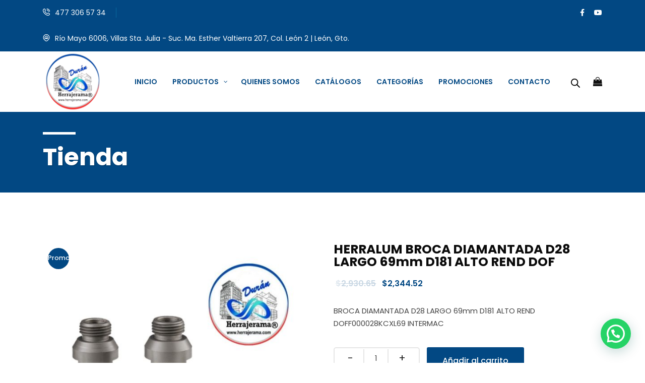

--- FILE ---
content_type: text/html; charset=UTF-8
request_url: https://herrajerama.com/producto/broca-diamantada-d28-largo-69mm-d181-alto-rend-dof/
body_size: 209289
content:
<!DOCTYPE html>
<html lang="es">
<head>
<meta charset="UTF-8">
<meta name="viewport" content="width=device-width, initial-scale=1">
<link rel="profile" href="//gmpg.org/xfn/11">
<title>HERRALUM BROCA DIAMANTADA D28 LARGO 69mm D181 ALTO REND DOF &#8211; Herrajerama</title>
<meta name='robots' content='max-image-preview:large' />
<link rel='dns-prefetch' href='//openpay.s3.amazonaws.com' />
<link rel='dns-prefetch' href='//cdn.datatables.net' />
<link rel='dns-prefetch' href='//fonts.googleapis.com' />
<link rel='preconnect' href='https://fonts.gstatic.com' crossorigin />
<link rel="alternate" type="application/rss+xml" title="Herrajerama &raquo; Feed" href="https://herrajerama.com/feed/" />
<link rel="alternate" type="application/rss+xml" title="Herrajerama &raquo; Feed de los comentarios" href="https://herrajerama.com/comments/feed/" />
<link rel="alternate" title="oEmbed (JSON)" type="application/json+oembed" href="https://herrajerama.com/wp-json/oembed/1.0/embed?url=https%3A%2F%2Fherrajerama.com%2Fproducto%2Fbroca-diamantada-d28-largo-69mm-d181-alto-rend-dof%2F" />
<link rel="alternate" title="oEmbed (XML)" type="text/xml+oembed" href="https://herrajerama.com/wp-json/oembed/1.0/embed?url=https%3A%2F%2Fherrajerama.com%2Fproducto%2Fbroca-diamantada-d28-largo-69mm-d181-alto-rend-dof%2F&#038;format=xml" />
<style id='wp-img-auto-sizes-contain-inline-css' type='text/css'>
img:is([sizes=auto i],[sizes^="auto," i]){contain-intrinsic-size:3000px 1500px}
/*# sourceURL=wp-img-auto-sizes-contain-inline-css */
</style>
<style id='wp-emoji-styles-inline-css' type='text/css'>

	img.wp-smiley, img.emoji {
		display: inline !important;
		border: none !important;
		box-shadow: none !important;
		height: 1em !important;
		width: 1em !important;
		margin: 0 0.07em !important;
		vertical-align: -0.1em !important;
		background: none !important;
		padding: 0 !important;
	}
/*# sourceURL=wp-emoji-styles-inline-css */
</style>
<link rel='stylesheet' id='wp-block-library-css' href='https://herrajerama.com/wp-includes/css/dist/block-library/style.min.css?ver=6.9' type='text/css' media='all' />
<style id='classic-theme-styles-inline-css' type='text/css'>
/*! This file is auto-generated */
.wp-block-button__link{color:#fff;background-color:#32373c;border-radius:9999px;box-shadow:none;text-decoration:none;padding:calc(.667em + 2px) calc(1.333em + 2px);font-size:1.125em}.wp-block-file__button{background:#32373c;color:#fff;text-decoration:none}
/*# sourceURL=/wp-includes/css/classic-themes.min.css */
</style>
<style id='joinchat-button-style-inline-css' type='text/css'>
.wp-block-joinchat-button{border:none!important;text-align:center}.wp-block-joinchat-button figure{display:table;margin:0 auto;padding:0}.wp-block-joinchat-button figcaption{font:normal normal 400 .6em/2em var(--wp--preset--font-family--system-font,sans-serif);margin:0;padding:0}.wp-block-joinchat-button .joinchat-button__qr{background-color:#fff;border:6px solid #25d366;border-radius:30px;box-sizing:content-box;display:block;height:200px;margin:auto;overflow:hidden;padding:10px;width:200px}.wp-block-joinchat-button .joinchat-button__qr canvas,.wp-block-joinchat-button .joinchat-button__qr img{display:block;margin:auto}.wp-block-joinchat-button .joinchat-button__link{align-items:center;background-color:#25d366;border:6px solid #25d366;border-radius:30px;display:inline-flex;flex-flow:row nowrap;justify-content:center;line-height:1.25em;margin:0 auto;text-decoration:none}.wp-block-joinchat-button .joinchat-button__link:before{background:transparent var(--joinchat-ico) no-repeat center;background-size:100%;content:"";display:block;height:1.5em;margin:-.75em .75em -.75em 0;width:1.5em}.wp-block-joinchat-button figure+.joinchat-button__link{margin-top:10px}@media (orientation:landscape)and (min-height:481px),(orientation:portrait)and (min-width:481px){.wp-block-joinchat-button.joinchat-button--qr-only figure+.joinchat-button__link{display:none}}@media (max-width:480px),(orientation:landscape)and (max-height:480px){.wp-block-joinchat-button figure{display:none}}

/*# sourceURL=https://herrajerama.com/wp-content/plugins/creame-whatsapp-me/gutenberg/build/style-index.css */
</style>
<style id='global-styles-inline-css' type='text/css'>
:root{--wp--preset--aspect-ratio--square: 1;--wp--preset--aspect-ratio--4-3: 4/3;--wp--preset--aspect-ratio--3-4: 3/4;--wp--preset--aspect-ratio--3-2: 3/2;--wp--preset--aspect-ratio--2-3: 2/3;--wp--preset--aspect-ratio--16-9: 16/9;--wp--preset--aspect-ratio--9-16: 9/16;--wp--preset--color--black: #000000;--wp--preset--color--cyan-bluish-gray: #abb8c3;--wp--preset--color--white: #ffffff;--wp--preset--color--pale-pink: #f78da7;--wp--preset--color--vivid-red: #cf2e2e;--wp--preset--color--luminous-vivid-orange: #ff6900;--wp--preset--color--luminous-vivid-amber: #fcb900;--wp--preset--color--light-green-cyan: #7bdcb5;--wp--preset--color--vivid-green-cyan: #00d084;--wp--preset--color--pale-cyan-blue: #8ed1fc;--wp--preset--color--vivid-cyan-blue: #0693e3;--wp--preset--color--vivid-purple: #9b51e0;--wp--preset--gradient--vivid-cyan-blue-to-vivid-purple: linear-gradient(135deg,rgb(6,147,227) 0%,rgb(155,81,224) 100%);--wp--preset--gradient--light-green-cyan-to-vivid-green-cyan: linear-gradient(135deg,rgb(122,220,180) 0%,rgb(0,208,130) 100%);--wp--preset--gradient--luminous-vivid-amber-to-luminous-vivid-orange: linear-gradient(135deg,rgb(252,185,0) 0%,rgb(255,105,0) 100%);--wp--preset--gradient--luminous-vivid-orange-to-vivid-red: linear-gradient(135deg,rgb(255,105,0) 0%,rgb(207,46,46) 100%);--wp--preset--gradient--very-light-gray-to-cyan-bluish-gray: linear-gradient(135deg,rgb(238,238,238) 0%,rgb(169,184,195) 100%);--wp--preset--gradient--cool-to-warm-spectrum: linear-gradient(135deg,rgb(74,234,220) 0%,rgb(151,120,209) 20%,rgb(207,42,186) 40%,rgb(238,44,130) 60%,rgb(251,105,98) 80%,rgb(254,248,76) 100%);--wp--preset--gradient--blush-light-purple: linear-gradient(135deg,rgb(255,206,236) 0%,rgb(152,150,240) 100%);--wp--preset--gradient--blush-bordeaux: linear-gradient(135deg,rgb(254,205,165) 0%,rgb(254,45,45) 50%,rgb(107,0,62) 100%);--wp--preset--gradient--luminous-dusk: linear-gradient(135deg,rgb(255,203,112) 0%,rgb(199,81,192) 50%,rgb(65,88,208) 100%);--wp--preset--gradient--pale-ocean: linear-gradient(135deg,rgb(255,245,203) 0%,rgb(182,227,212) 50%,rgb(51,167,181) 100%);--wp--preset--gradient--electric-grass: linear-gradient(135deg,rgb(202,248,128) 0%,rgb(113,206,126) 100%);--wp--preset--gradient--midnight: linear-gradient(135deg,rgb(2,3,129) 0%,rgb(40,116,252) 100%);--wp--preset--font-size--small: 13px;--wp--preset--font-size--medium: 20px;--wp--preset--font-size--large: 36px;--wp--preset--font-size--x-large: 42px;--wp--preset--spacing--20: 0.44rem;--wp--preset--spacing--30: 0.67rem;--wp--preset--spacing--40: 1rem;--wp--preset--spacing--50: 1.5rem;--wp--preset--spacing--60: 2.25rem;--wp--preset--spacing--70: 3.38rem;--wp--preset--spacing--80: 5.06rem;--wp--preset--shadow--natural: 6px 6px 9px rgba(0, 0, 0, 0.2);--wp--preset--shadow--deep: 12px 12px 50px rgba(0, 0, 0, 0.4);--wp--preset--shadow--sharp: 6px 6px 0px rgba(0, 0, 0, 0.2);--wp--preset--shadow--outlined: 6px 6px 0px -3px rgb(255, 255, 255), 6px 6px rgb(0, 0, 0);--wp--preset--shadow--crisp: 6px 6px 0px rgb(0, 0, 0);}:where(.is-layout-flex){gap: 0.5em;}:where(.is-layout-grid){gap: 0.5em;}body .is-layout-flex{display: flex;}.is-layout-flex{flex-wrap: wrap;align-items: center;}.is-layout-flex > :is(*, div){margin: 0;}body .is-layout-grid{display: grid;}.is-layout-grid > :is(*, div){margin: 0;}:where(.wp-block-columns.is-layout-flex){gap: 2em;}:where(.wp-block-columns.is-layout-grid){gap: 2em;}:where(.wp-block-post-template.is-layout-flex){gap: 1.25em;}:where(.wp-block-post-template.is-layout-grid){gap: 1.25em;}.has-black-color{color: var(--wp--preset--color--black) !important;}.has-cyan-bluish-gray-color{color: var(--wp--preset--color--cyan-bluish-gray) !important;}.has-white-color{color: var(--wp--preset--color--white) !important;}.has-pale-pink-color{color: var(--wp--preset--color--pale-pink) !important;}.has-vivid-red-color{color: var(--wp--preset--color--vivid-red) !important;}.has-luminous-vivid-orange-color{color: var(--wp--preset--color--luminous-vivid-orange) !important;}.has-luminous-vivid-amber-color{color: var(--wp--preset--color--luminous-vivid-amber) !important;}.has-light-green-cyan-color{color: var(--wp--preset--color--light-green-cyan) !important;}.has-vivid-green-cyan-color{color: var(--wp--preset--color--vivid-green-cyan) !important;}.has-pale-cyan-blue-color{color: var(--wp--preset--color--pale-cyan-blue) !important;}.has-vivid-cyan-blue-color{color: var(--wp--preset--color--vivid-cyan-blue) !important;}.has-vivid-purple-color{color: var(--wp--preset--color--vivid-purple) !important;}.has-black-background-color{background-color: var(--wp--preset--color--black) !important;}.has-cyan-bluish-gray-background-color{background-color: var(--wp--preset--color--cyan-bluish-gray) !important;}.has-white-background-color{background-color: var(--wp--preset--color--white) !important;}.has-pale-pink-background-color{background-color: var(--wp--preset--color--pale-pink) !important;}.has-vivid-red-background-color{background-color: var(--wp--preset--color--vivid-red) !important;}.has-luminous-vivid-orange-background-color{background-color: var(--wp--preset--color--luminous-vivid-orange) !important;}.has-luminous-vivid-amber-background-color{background-color: var(--wp--preset--color--luminous-vivid-amber) !important;}.has-light-green-cyan-background-color{background-color: var(--wp--preset--color--light-green-cyan) !important;}.has-vivid-green-cyan-background-color{background-color: var(--wp--preset--color--vivid-green-cyan) !important;}.has-pale-cyan-blue-background-color{background-color: var(--wp--preset--color--pale-cyan-blue) !important;}.has-vivid-cyan-blue-background-color{background-color: var(--wp--preset--color--vivid-cyan-blue) !important;}.has-vivid-purple-background-color{background-color: var(--wp--preset--color--vivid-purple) !important;}.has-black-border-color{border-color: var(--wp--preset--color--black) !important;}.has-cyan-bluish-gray-border-color{border-color: var(--wp--preset--color--cyan-bluish-gray) !important;}.has-white-border-color{border-color: var(--wp--preset--color--white) !important;}.has-pale-pink-border-color{border-color: var(--wp--preset--color--pale-pink) !important;}.has-vivid-red-border-color{border-color: var(--wp--preset--color--vivid-red) !important;}.has-luminous-vivid-orange-border-color{border-color: var(--wp--preset--color--luminous-vivid-orange) !important;}.has-luminous-vivid-amber-border-color{border-color: var(--wp--preset--color--luminous-vivid-amber) !important;}.has-light-green-cyan-border-color{border-color: var(--wp--preset--color--light-green-cyan) !important;}.has-vivid-green-cyan-border-color{border-color: var(--wp--preset--color--vivid-green-cyan) !important;}.has-pale-cyan-blue-border-color{border-color: var(--wp--preset--color--pale-cyan-blue) !important;}.has-vivid-cyan-blue-border-color{border-color: var(--wp--preset--color--vivid-cyan-blue) !important;}.has-vivid-purple-border-color{border-color: var(--wp--preset--color--vivid-purple) !important;}.has-vivid-cyan-blue-to-vivid-purple-gradient-background{background: var(--wp--preset--gradient--vivid-cyan-blue-to-vivid-purple) !important;}.has-light-green-cyan-to-vivid-green-cyan-gradient-background{background: var(--wp--preset--gradient--light-green-cyan-to-vivid-green-cyan) !important;}.has-luminous-vivid-amber-to-luminous-vivid-orange-gradient-background{background: var(--wp--preset--gradient--luminous-vivid-amber-to-luminous-vivid-orange) !important;}.has-luminous-vivid-orange-to-vivid-red-gradient-background{background: var(--wp--preset--gradient--luminous-vivid-orange-to-vivid-red) !important;}.has-very-light-gray-to-cyan-bluish-gray-gradient-background{background: var(--wp--preset--gradient--very-light-gray-to-cyan-bluish-gray) !important;}.has-cool-to-warm-spectrum-gradient-background{background: var(--wp--preset--gradient--cool-to-warm-spectrum) !important;}.has-blush-light-purple-gradient-background{background: var(--wp--preset--gradient--blush-light-purple) !important;}.has-blush-bordeaux-gradient-background{background: var(--wp--preset--gradient--blush-bordeaux) !important;}.has-luminous-dusk-gradient-background{background: var(--wp--preset--gradient--luminous-dusk) !important;}.has-pale-ocean-gradient-background{background: var(--wp--preset--gradient--pale-ocean) !important;}.has-electric-grass-gradient-background{background: var(--wp--preset--gradient--electric-grass) !important;}.has-midnight-gradient-background{background: var(--wp--preset--gradient--midnight) !important;}.has-small-font-size{font-size: var(--wp--preset--font-size--small) !important;}.has-medium-font-size{font-size: var(--wp--preset--font-size--medium) !important;}.has-large-font-size{font-size: var(--wp--preset--font-size--large) !important;}.has-x-large-font-size{font-size: var(--wp--preset--font-size--x-large) !important;}
:where(.wp-block-post-template.is-layout-flex){gap: 1.25em;}:where(.wp-block-post-template.is-layout-grid){gap: 1.25em;}
:where(.wp-block-term-template.is-layout-flex){gap: 1.25em;}:where(.wp-block-term-template.is-layout-grid){gap: 1.25em;}
:where(.wp-block-columns.is-layout-flex){gap: 2em;}:where(.wp-block-columns.is-layout-grid){gap: 2em;}
:root :where(.wp-block-pullquote){font-size: 1.5em;line-height: 1.6;}
/*# sourceURL=global-styles-inline-css */
</style>
<link rel='stylesheet' id='contact-form-7-css' href='https://herrajerama.com/wp-content/plugins/contact-form-7/includes/css/styles.css?ver=6.1.4' type='text/css' media='all' />
<link rel='stylesheet' id='sr7css-css' href='//herrajerama.com/wp-content/plugins/revslider/public/css/sr7.css?ver=6.7.35' type='text/css' media='all' />
<link rel='stylesheet' id='woocommerce-layout-css' href='https://herrajerama.com/wp-content/plugins/woocommerce/assets/css/woocommerce-layout.css?ver=10.4.3' type='text/css' media='all' />
<link rel='stylesheet' id='woocommerce-smallscreen-css' href='https://herrajerama.com/wp-content/plugins/woocommerce/assets/css/woocommerce-smallscreen.css?ver=10.4.3' type='text/css' media='only screen and (max-width: 768px)' />
<link rel='stylesheet' id='woocommerce-general-css' href='https://herrajerama.com/wp-content/plugins/woocommerce/assets/css/woocommerce.css?ver=10.4.3' type='text/css' media='all' />
<style id='woocommerce-inline-inline-css' type='text/css'>
.woocommerce form .form-row .required { visibility: visible; }
/*# sourceURL=woocommerce-inline-inline-css */
</style>
<link rel='stylesheet' id='bootstrap-css' href='https://herrajerama.com/wp-content/plugins/rselements/assets/css/bootstrap.min.css?ver=6.9' type='text/css' media='all' />
<link rel='stylesheet' id='magnific-popup-css' href='https://herrajerama.com/wp-content/plugins/rselements/assets/css/magnific-popup.css?ver=6.9' type='text/css' media='all' />
<link rel='stylesheet' id='font-awesome-latest-css' href='https://herrajerama.com/wp-content/plugins/rselements/assets/css/fontawesome.css?ver=6.9' type='text/css' media='all' />
<link rel='stylesheet' id='slick-css' href='https://herrajerama.com/wp-content/plugins/rselements/assets/css/slick.css?ver=6.9' type='text/css' media='all' />
<link rel='stylesheet' id='materialize-css' href='https://herrajerama.com/wp-content/plugins/rselements/assets/css/materialize.css?ver=6.9' type='text/css' media='all' />
<link rel='stylesheet' id='slick-theme-css' href='https://herrajerama.com/wp-content/plugins/rselements/assets/css/slick-theme.css?ver=6.9' type='text/css' media='all' />
<link rel='stylesheet' id='brands-css' href='https://herrajerama.com/wp-content/plugins/rselements/assets/css/brands.css?ver=6.9' type='text/css' media='all' />
<link rel='stylesheet' id='solid-css' href='https://herrajerama.com/wp-content/plugins/rselements/assets/css/solid.css?ver=6.9' type='text/css' media='all' />
<link rel='stylesheet' id='rsaddons-floaticon-css' href='https://herrajerama.com/wp-content/plugins/rselements/assets/fonts/flaticon.css?ver=6.9' type='text/css' media='all' />
<link rel='stylesheet' id='headding-title-css' href='https://herrajerama.com/wp-content/plugins/rselements/assets/css/headding-title.css?ver=6.9' type='text/css' media='all' />
<link rel='stylesheet' id='dataTables-css' href='//cdn.datatables.net/1.10.20/css/jquery.dataTables.min.css?ver=6.9' type='text/css' media='all' />
<link rel='stylesheet' id='rsaddons-pro-css' href='https://herrajerama.com/wp-content/plugins/rselements/assets/css/rsaddons.css?ver=6.9' type='text/css' media='all' />
<link rel='stylesheet' id='dgwt-wcas-style-css' href='https://herrajerama.com/wp-content/plugins/ajax-search-for-woocommerce/assets/css/style.min.css?ver=1.32.2' type='text/css' media='all' />
<link rel='stylesheet' id='boostrap-css' href='https://herrajerama.com/wp-content/themes/innovix/assets/css/bootstrap.min.css?ver=6.9' type='text/css' media='all' />
<link rel='stylesheet' id='font-awesome-all-css' href='https://herrajerama.com/wp-content/themes/innovix/assets/css/font-awesome.min.all.css?ver=6.9' type='text/css' media='all' />
<link rel='stylesheet' id='font-awesome-css' href='https://herrajerama.com/wp-content/plugins/elementor/assets/lib/font-awesome/css/font-awesome.min.css?ver=4.7.0' type='text/css' media='all' />
<link rel='stylesheet' id='uicons-css' href='https://herrajerama.com/wp-content/themes/innovix/assets/css/uicons-regular-rounded.css?ver=6.9' type='text/css' media='all' />
<link rel='stylesheet' id='innovixicon-css' href='https://herrajerama.com/wp-content/themes/innovix/assets/css/innovixicon.css?ver=6.9' type='text/css' media='all' />
<link rel='stylesheet' id='owl-carousel-css' href='https://herrajerama.com/wp-content/themes/innovix/assets/css/owl.carousel.css?ver=6.9' type='text/css' media='all' />
<link rel='stylesheet' id='innovix-style-default-css' href='https://herrajerama.com/wp-content/themes/innovix/assets/css/default.css?ver=6.9' type='text/css' media='all' />
<link rel='stylesheet' id='innovix-style-custom-css' href='https://herrajerama.com/wp-content/themes/innovix/assets/css/custom.css?ver=6.9' type='text/css' media='all' />
<link rel='stylesheet' id='innovix-style-responsive-css' href='https://herrajerama.com/wp-content/themes/innovix/assets/css/responsive.css?ver=6.9' type='text/css' media='all' />
<link rel='stylesheet' id='innovix-style-css' href='https://herrajerama.com/wp-content/themes/innovix/style.css?ver=6.9' type='text/css' media='all' />
<link rel='stylesheet' id='studio-fonts-css' href='//fonts.googleapis.com/css?family=Sora%3A300%2C400%2C600%2C700%2C800%26display%3Dswap&#038;ver=1.0.0' type='text/css' media='all' />
<link rel='stylesheet' id='pscrollbar-css' href='https://herrajerama.com/wp-content/plugins/quadmenu/assets/frontend/pscrollbar/perfect-scrollbar.min.css?ver=3.3.2' type='text/css' media='all' />
<link rel='stylesheet' id='owlcarousel-css' href='https://herrajerama.com/wp-content/plugins/quadmenu/assets/frontend/owlcarousel/owl.carousel.min.css?ver=3.3.2' type='text/css' media='all' />
<link rel='stylesheet' id='quadmenu-normalize-css' href='https://herrajerama.com/wp-content/plugins/quadmenu/assets/frontend/css/quadmenu-normalize.css?ver=3.3.2' type='text/css' media='all' />
<link rel='stylesheet' id='quadmenu-widgets-css' href='https://herrajerama.com/wp-content/uploads/innovix/quadmenu-widgets.css?ver=1754940189' type='text/css' media='all' />
<link rel='stylesheet' id='quadmenu-css' href='https://herrajerama.com/wp-content/plugins/quadmenu/build/frontend/style.css?ver=3.3.2' type='text/css' media='all' />
<link rel='stylesheet' id='quadmenu-locations-css' href='https://herrajerama.com/wp-content/uploads/innovix/quadmenu-locations.css?ver=1754940189' type='text/css' media='all' />
<link rel='stylesheet' id='elusive-css' href='https://herrajerama.com/wp-content/plugins/quadmenu/assets/frontend/icons/elusive/css/elusive-icons.min.css?ver=6.9' type='text/css' media='all' />
<link rel='stylesheet' id='woo_discount_pro_style-css' href='https://herrajerama.com/wp-content/plugins/woo-discount-rules-pro/Assets/Css/awdr_style.css?ver=2.6.11' type='text/css' media='all' />
<link rel="preload" as="style" href="https://fonts.googleapis.com/css?family=Poppins&#038;ver=1761335580" /><link rel="stylesheet" href="https://fonts.googleapis.com/css?family=Poppins&#038;ver=1761335580" media="print" onload="this.media='all'"><noscript><link rel="stylesheet" href="https://fonts.googleapis.com/css?family=Poppins&#038;ver=1761335580" /></noscript><link rel="preload" as="style" href="https://fonts.googleapis.com/css?family=Poppins:100,200,300,400,500,600,700,800,900,100italic,200italic,300italic,400italic,500italic,600italic,700italic,800italic,900italic&#038;display=swap&#038;ver=1760647163" /><link rel="stylesheet" href="https://fonts.googleapis.com/css?family=Poppins:100,200,300,400,500,600,700,800,900,100italic,200italic,300italic,400italic,500italic,600italic,700italic,800italic,900italic&#038;display=swap&#038;ver=1760647163" media="print" onload="this.media='all'"><noscript><link rel="stylesheet" href="https://fonts.googleapis.com/css?family=Poppins:100,200,300,400,500,600,700,800,900,100italic,200italic,300italic,400italic,500italic,600italic,700italic,800italic,900italic&#038;display=swap&#038;ver=1760647163" /></noscript><script type="text/javascript" src="//herrajerama.com/wp-content/plugins/revslider/public/js/libs/tptools.js?ver=6.7.35" id="tp-tools-js" async="async" data-wp-strategy="async"></script>
<script type="text/javascript" src="//herrajerama.com/wp-content/plugins/revslider/public/js/sr7.js?ver=6.7.35" id="sr7-js" async="async" data-wp-strategy="async"></script>
<script type="text/javascript" src="https://herrajerama.com/wp-includes/js/jquery/jquery.min.js?ver=3.7.1" id="jquery-core-js"></script>
<script type="text/javascript" src="https://herrajerama.com/wp-includes/js/jquery/jquery-migrate.min.js?ver=3.4.1" id="jquery-migrate-js"></script>
<script type="text/javascript" src="https://herrajerama.com/wp-content/plugins/woocommerce/assets/js/jquery-blockui/jquery.blockUI.min.js?ver=2.7.0-wc.10.4.3" id="wc-jquery-blockui-js" defer="defer" data-wp-strategy="defer"></script>
<script type="text/javascript" id="wc-add-to-cart-js-extra">
/* <![CDATA[ */
var wc_add_to_cart_params = {"ajax_url":"/wp-admin/admin-ajax.php","wc_ajax_url":"/?wc-ajax=%%endpoint%%","i18n_view_cart":"Ver carrito","cart_url":"https://herrajerama.com/carrito/","is_cart":"","cart_redirect_after_add":"no"};
//# sourceURL=wc-add-to-cart-js-extra
/* ]]> */
</script>
<script type="text/javascript" src="https://herrajerama.com/wp-content/plugins/woocommerce/assets/js/frontend/add-to-cart.min.js?ver=10.4.3" id="wc-add-to-cart-js" defer="defer" data-wp-strategy="defer"></script>
<script type="text/javascript" src="https://herrajerama.com/wp-content/plugins/woocommerce/assets/js/flexslider/jquery.flexslider.min.js?ver=2.7.2-wc.10.4.3" id="wc-flexslider-js" defer="defer" data-wp-strategy="defer"></script>
<script type="text/javascript" id="wc-single-product-js-extra">
/* <![CDATA[ */
var wc_single_product_params = {"i18n_required_rating_text":"Por favor elige una puntuaci\u00f3n","i18n_rating_options":["1 de 5 estrellas","2 de 5 estrellas","3 de 5 estrellas","4 de 5 estrellas","5 de 5 estrellas"],"i18n_product_gallery_trigger_text":"Ver galer\u00eda de im\u00e1genes a pantalla completa","review_rating_required":"yes","flexslider":{"rtl":false,"animation":"slide","smoothHeight":true,"directionNav":false,"controlNav":"thumbnails","slideshow":false,"animationSpeed":500,"animationLoop":false,"allowOneSlide":false},"zoom_enabled":"","zoom_options":[],"photoswipe_enabled":"","photoswipe_options":{"shareEl":false,"closeOnScroll":false,"history":false,"hideAnimationDuration":0,"showAnimationDuration":0},"flexslider_enabled":"1"};
//# sourceURL=wc-single-product-js-extra
/* ]]> */
</script>
<script type="text/javascript" src="https://herrajerama.com/wp-content/plugins/woocommerce/assets/js/frontend/single-product.min.js?ver=10.4.3" id="wc-single-product-js" defer="defer" data-wp-strategy="defer"></script>
<script type="text/javascript" src="https://herrajerama.com/wp-content/plugins/woocommerce/assets/js/js-cookie/js.cookie.min.js?ver=2.1.4-wc.10.4.3" id="wc-js-cookie-js" defer="defer" data-wp-strategy="defer"></script>
<script type="text/javascript" id="woocommerce-js-extra">
/* <![CDATA[ */
var woocommerce_params = {"ajax_url":"/wp-admin/admin-ajax.php","wc_ajax_url":"/?wc-ajax=%%endpoint%%","i18n_password_show":"Mostrar contrase\u00f1a","i18n_password_hide":"Ocultar contrase\u00f1a"};
//# sourceURL=woocommerce-js-extra
/* ]]> */
</script>
<script type="text/javascript" src="https://herrajerama.com/wp-content/plugins/woocommerce/assets/js/frontend/woocommerce.min.js?ver=10.4.3" id="woocommerce-js" defer="defer" data-wp-strategy="defer"></script>
<script type="text/javascript" src="https://herrajerama.com/wp-content/plugins/woocommerce/assets/js/jquery-cookie/jquery.cookie.min.js?ver=1.4.1-wc.10.4.3" id="wc-jquery-cookie-js" defer="defer" data-wp-strategy="defer"></script>
<link rel="https://api.w.org/" href="https://herrajerama.com/wp-json/" /><link rel="alternate" title="JSON" type="application/json" href="https://herrajerama.com/wp-json/wp/v2/product/25150" /><link rel="EditURI" type="application/rsd+xml" title="RSD" href="https://herrajerama.com/xmlrpc.php?rsd" />
<meta name="generator" content="WordPress 6.9" />
<meta name="generator" content="WooCommerce 10.4.3" />
<link rel="canonical" href="https://herrajerama.com/producto/broca-diamantada-d28-largo-69mm-d181-alto-rend-dof/" />
<link rel='shortlink' href='https://herrajerama.com/?p=25150' />
<meta name="generator" content="Redux 4.5.10" />		<style>
			.dgwt-wcas-ico-magnifier,.dgwt-wcas-ico-magnifier-handler{max-width:20px}.dgwt-wcas-search-wrapp{max-width:600px}		</style>
			<noscript><style>.woocommerce-product-gallery{ opacity: 1 !important; }</style></noscript>
	
	<meta name="viewport" content="width=device-width, initial-scale=1.0">

	<meta name="generator" content="Elementor 3.34.1; features: e_font_icon_svg, additional_custom_breakpoints; settings: css_print_method-external, google_font-enabled, font_display-swap">
			<style>
				.e-con.e-parent:nth-of-type(n+4):not(.e-lazyloaded):not(.e-no-lazyload),
				.e-con.e-parent:nth-of-type(n+4):not(.e-lazyloaded):not(.e-no-lazyload) * {
					background-image: none !important;
				}
				@media screen and (max-height: 1024px) {
					.e-con.e-parent:nth-of-type(n+3):not(.e-lazyloaded):not(.e-no-lazyload),
					.e-con.e-parent:nth-of-type(n+3):not(.e-lazyloaded):not(.e-no-lazyload) * {
						background-image: none !important;
					}
				}
				@media screen and (max-height: 640px) {
					.e-con.e-parent:nth-of-type(n+2):not(.e-lazyloaded):not(.e-no-lazyload),
					.e-con.e-parent:nth-of-type(n+2):not(.e-lazyloaded):not(.e-no-lazyload) * {
						background-image: none !important;
					}
				}
			</style>
			<link rel="preconnect" href="https://fonts.googleapis.com">
<link rel="preconnect" href="https://fonts.gstatic.com/" crossorigin>
<meta name="generator" content="Powered by Slider Revolution 6.7.35 - responsive, Mobile-Friendly Slider Plugin for WordPress with comfortable drag and drop interface." />
<link rel="icon" href="https://herrajerama.com/wp-content/uploads/2025/08/cropped-herrajerama-logo-2025-32x32.png" sizes="32x32" />
<link rel="icon" href="https://herrajerama.com/wp-content/uploads/2025/08/cropped-herrajerama-logo-2025-192x192.png" sizes="192x192" />
<link rel="apple-touch-icon" href="https://herrajerama.com/wp-content/uploads/2025/08/cropped-herrajerama-logo-2025-180x180.png" />
<meta name="msapplication-TileImage" content="https://herrajerama.com/wp-content/uploads/2025/08/cropped-herrajerama-logo-2025-270x270.png" />
<style id="iconet-quadmenu-fix">
@media (max-width:1024px){
  .col-cell.menu-responsive .navbar-menu #quadmenu .quadmenu-navbar-collapse,
  .col-cell.menu-responsive .navbar-menu #quadmenu .quadmenu-navbar-nav,
  .col-cell.menu-responsive .navbar-menu #quadmenu .quadmenu-dropdown-menu {
    display:none !important; visibility:hidden !important; height:0 !important; overflow:hidden !important; opacity:0 !important;
  }
  /* quita el botón de submenú en móvil */
  #quadmenu .submenu-button { display:none !important; }
}
@media (min-width:1025px){
  .col-cell.menu-responsive .navbar-menu #quadmenu .quadmenu-navbar-collapse {
    display:block !important; visibility:visible !important; height:auto !important; overflow:visible !important; opacity:1 !important;
  }
  .col-cell.menu-responsive .navbar-menu #quadmenu .quadmenu-navbar-nav {
    display:flex !important; /* si se apilan, cámbialo a block */
  }
}</style><style id="quadmenu-compact">#quadmenu .quadmenu-dropdown-menu .textwidget p{margin:0!important;padding:0!important;border:0!important}#quadmenu .quadmenu-dropdown-menu .textwidget p a{display:block;line-height:1.25!important;padding:.15rem 0!important;text-decoration:none!important}#quadmenu .quadmenu-dropdown-menu ul{margin:0!important;padding:0!important}#quadmenu .quadmenu-dropdown-menu hr{display:none!important}#quadmenu .quadmenu-dropdown-menu .quadmenu-item-widget.widget_text{margin:0!important;padding:0!important;border:0!important}#quadmenu .quadmenu-dropdown-menu .quadmenu-item-widget.widget_text p:before,#quadmenu .quadmenu-dropdown-menu .quadmenu-item-widget.widget_text p:after{display:none!important;content:none!important}</style><script>
	window._tpt			??= {};
	window.SR7			??= {};
	_tpt.R				??= {};
	_tpt.R.fonts		??= {};
	_tpt.R.fonts.customFonts??= {};
	SR7.devMode			=  false;
	SR7.F 				??= {};
	SR7.G				??= {};
	SR7.LIB				??= {};
	SR7.E				??= {};
	SR7.E.gAddons		??= {};
	SR7.E.php 			??= {};
	SR7.E.nonce			= '4c2c816d81';
	SR7.E.ajaxurl		= 'https://herrajerama.com/wp-admin/admin-ajax.php';
	SR7.E.resturl		= 'https://herrajerama.com/wp-json/';
	SR7.E.slug_path		= 'revslider/revslider.php';
	SR7.E.slug			= 'revslider';
	SR7.E.plugin_url	= 'https://herrajerama.com/wp-content/plugins/revslider/';
	SR7.E.wp_plugin_url = 'https://herrajerama.com/wp-content/plugins/';
	SR7.E.revision		= '6.7.35';
	SR7.E.fontBaseUrl	= '';
	SR7.G.breakPoints 	= [1240,1024,778,480];
	SR7.E.modules 		= ['module','page','slide','layer','draw','animate','srtools','canvas','defaults','carousel','navigation','media','modifiers','migration'];
	SR7.E.libs 			= ['WEBGL'];
	SR7.E.css 			= ['csslp','cssbtns','cssfilters','cssnav','cssmedia'];
	SR7.E.resources		= {};
	SR7.E.ytnc			= false;
	SR7.JSON			??= {};
/*! Slider Revolution 7.0 - Page Processor */
!function(){"use strict";window.SR7??={},window._tpt??={},SR7.version="Slider Revolution 6.7.16",_tpt.getMobileZoom=()=>_tpt.is_mobile?document.documentElement.clientWidth/window.innerWidth:1,_tpt.getWinDim=function(t){_tpt.screenHeightWithUrlBar??=window.innerHeight;let e=SR7.F?.modal?.visible&&SR7.M[SR7.F.module.getIdByAlias(SR7.F.modal.requested)];_tpt.scrollBar=window.innerWidth!==document.documentElement.clientWidth||e&&window.innerWidth!==e.c.module.clientWidth,_tpt.winW=_tpt.getMobileZoom()*window.innerWidth-(_tpt.scrollBar||"prepare"==t?_tpt.scrollBarW??_tpt.mesureScrollBar():0),_tpt.winH=_tpt.getMobileZoom()*window.innerHeight,_tpt.winWAll=document.documentElement.clientWidth},_tpt.getResponsiveLevel=function(t,e){SR7.M[e];return _tpt.closestGE(t,_tpt.winWAll)},_tpt.mesureScrollBar=function(){let t=document.createElement("div");return t.className="RSscrollbar-measure",t.style.width="100px",t.style.height="100px",t.style.overflow="scroll",t.style.position="absolute",t.style.top="-9999px",document.body.appendChild(t),_tpt.scrollBarW=t.offsetWidth-t.clientWidth,document.body.removeChild(t),_tpt.scrollBarW},_tpt.loadCSS=async function(t,e,s){return s?_tpt.R.fonts.required[e].status=1:(_tpt.R[e]??={},_tpt.R[e].status=1),new Promise(((i,n)=>{if(_tpt.isStylesheetLoaded(t))s?_tpt.R.fonts.required[e].status=2:_tpt.R[e].status=2,i();else{const o=document.createElement("link");o.rel="stylesheet";let l="text",r="css";o["type"]=l+"/"+r,o.href=t,o.onload=()=>{s?_tpt.R.fonts.required[e].status=2:_tpt.R[e].status=2,i()},o.onerror=()=>{s?_tpt.R.fonts.required[e].status=3:_tpt.R[e].status=3,n(new Error(`Failed to load CSS: ${t}`))},document.head.appendChild(o)}}))},_tpt.addContainer=function(t){const{tag:e="div",id:s,class:i,datas:n,textContent:o,iHTML:l}=t,r=document.createElement(e);if(s&&""!==s&&(r.id=s),i&&""!==i&&(r.className=i),n)for(const[t,e]of Object.entries(n))"style"==t?r.style.cssText=e:r.setAttribute(`data-${t}`,e);return o&&(r.textContent=o),l&&(r.innerHTML=l),r},_tpt.collector=function(){return{fragment:new DocumentFragment,add(t){var e=_tpt.addContainer(t);return this.fragment.appendChild(e),e},append(t){t.appendChild(this.fragment)}}},_tpt.isStylesheetLoaded=function(t){let e=t.split("?")[0];return Array.from(document.querySelectorAll('link[rel="stylesheet"], link[rel="preload"]')).some((t=>t.href.split("?")[0]===e))},_tpt.preloader={requests:new Map,preloaderTemplates:new Map,show:function(t,e){if(!e||!t)return;const{type:s,color:i}=e;if(s<0||"off"==s)return;const n=`preloader_${s}`;let o=this.preloaderTemplates.get(n);o||(o=this.build(s,i),this.preloaderTemplates.set(n,o)),this.requests.has(t)||this.requests.set(t,{count:0});const l=this.requests.get(t);clearTimeout(l.timer),l.count++,1===l.count&&(l.timer=setTimeout((()=>{l.preloaderClone=o.cloneNode(!0),l.anim&&l.anim.kill(),void 0!==_tpt.gsap?l.anim=_tpt.gsap.fromTo(l.preloaderClone,1,{opacity:0},{opacity:1}):l.preloaderClone.classList.add("sr7-fade-in"),t.appendChild(l.preloaderClone)}),150))},hide:function(t){if(!this.requests.has(t))return;const e=this.requests.get(t);e.count--,e.count<0&&(e.count=0),e.anim&&e.anim.kill(),0===e.count&&(clearTimeout(e.timer),e.preloaderClone&&(e.preloaderClone.classList.remove("sr7-fade-in"),e.anim=_tpt.gsap.to(e.preloaderClone,.3,{opacity:0,onComplete:function(){e.preloaderClone.remove()}})))},state:function(t){if(!this.requests.has(t))return!1;return this.requests.get(t).count>0},build:(t,e="#ffffff",s="")=>{if(t<0||"off"===t)return null;const i=parseInt(t);if(t="prlt"+i,isNaN(i))return null;if(_tpt.loadCSS(SR7.E.plugin_url+"public/css/preloaders/t"+i+".css","preloader_"+t),isNaN(i)||i<6){const n=`background-color:${e}`,o=1===i||2==i?n:"",l=3===i||4==i?n:"",r=_tpt.collector();["dot1","dot2","bounce1","bounce2","bounce3"].forEach((t=>r.add({tag:"div",class:t,datas:{style:l}})));const d=_tpt.addContainer({tag:"sr7-prl",class:`${t} ${s}`,datas:{style:o}});return r.append(d),d}{let n={};if(7===i){let t;e.startsWith("#")?(t=e.replace("#",""),t=`rgba(${parseInt(t.substring(0,2),16)}, ${parseInt(t.substring(2,4),16)}, ${parseInt(t.substring(4,6),16)}, `):e.startsWith("rgb")&&(t=e.slice(e.indexOf("(")+1,e.lastIndexOf(")")).split(",").map((t=>t.trim())),t=`rgba(${t[0]}, ${t[1]}, ${t[2]}, `),t&&(n.style=`border-top-color: ${t}0.65); border-bottom-color: ${t}0.15); border-left-color: ${t}0.65); border-right-color: ${t}0.15)`)}else 12===i&&(n.style=`background:${e}`);const o=[10,0,4,2,5,9,0,4,4,2][i-6],l=_tpt.collector(),r=l.add({tag:"div",class:"sr7-prl-inner",datas:n});Array.from({length:o}).forEach((()=>r.appendChild(l.add({tag:"span",datas:{style:`background:${e}`}}))));const d=_tpt.addContainer({tag:"sr7-prl",class:`${t} ${s}`});return l.append(d),d}}},SR7.preLoader={show:(t,e)=>{"off"!==(SR7.M[t]?.settings?.pLoader?.type??"off")&&_tpt.preloader.show(e||SR7.M[t].c.module,SR7.M[t]?.settings?.pLoader??{color:"#fff",type:10})},hide:(t,e)=>{"off"!==(SR7.M[t]?.settings?.pLoader?.type??"off")&&_tpt.preloader.hide(e||SR7.M[t].c.module)},state:(t,e)=>_tpt.preloader.state(e||SR7.M[t].c.module)},_tpt.prepareModuleHeight=function(t){window.SR7.M??={},window.SR7.M[t.id]??={},"ignore"==t.googleFont&&(SR7.E.ignoreGoogleFont=!0);let e=window.SR7.M[t.id];if(null==_tpt.scrollBarW&&_tpt.mesureScrollBar(),e.c??={},e.states??={},e.settings??={},e.settings.size??={},t.fixed&&(e.settings.fixed=!0),e.c.module=document.querySelector("sr7-module#"+t.id),e.c.adjuster=e.c.module.getElementsByTagName("sr7-adjuster")[0],e.c.content=e.c.module.getElementsByTagName("sr7-content")[0],"carousel"==t.type&&(e.c.carousel=e.c.content.getElementsByTagName("sr7-carousel")[0]),null==e.c.module||null==e.c.module)return;t.plType&&t.plColor&&(e.settings.pLoader={type:t.plType,color:t.plColor}),void 0===t.plType||"off"===t.plType||SR7.preLoader.state(t.id)&&SR7.preLoader.state(t.id,e.c.module)||SR7.preLoader.show(t.id,e.c.module),_tpt.winW||_tpt.getWinDim("prepare"),_tpt.getWinDim();let s=""+e.c.module.dataset?.modal;"modal"==s||"true"==s||"undefined"!==s&&"false"!==s||(e.settings.size.fullWidth=t.size.fullWidth,e.LEV??=_tpt.getResponsiveLevel(window.SR7.G.breakPoints,t.id),t.vpt=_tpt.fillArray(t.vpt,5),e.settings.vPort=t.vpt[e.LEV],void 0!==t.el&&"720"==t.el[4]&&t.gh[4]!==t.el[4]&&"960"==t.el[3]&&t.gh[3]!==t.el[3]&&"768"==t.el[2]&&t.gh[2]!==t.el[2]&&delete t.el,e.settings.size.height=null==t.el||null==t.el[e.LEV]||0==t.el[e.LEV]||"auto"==t.el[e.LEV]?_tpt.fillArray(t.gh,5,-1):_tpt.fillArray(t.el,5,-1),e.settings.size.width=_tpt.fillArray(t.gw,5,-1),e.settings.size.minHeight=_tpt.fillArray(t.mh??[0],5,-1),e.cacheSize={fullWidth:e.settings.size?.fullWidth,fullHeight:e.settings.size?.fullHeight},void 0!==t.off&&(t.off?.t&&(e.settings.size.m??={})&&(e.settings.size.m.t=t.off.t),t.off?.b&&(e.settings.size.m??={})&&(e.settings.size.m.b=t.off.b),t.off?.l&&(e.settings.size.p??={})&&(e.settings.size.p.l=t.off.l),t.off?.r&&(e.settings.size.p??={})&&(e.settings.size.p.r=t.off.r),e.offsetPrepared=!0),_tpt.updatePMHeight(t.id,t,!0))},_tpt.updatePMHeight=(t,e,s)=>{let i=SR7.M[t];var n=i.settings.size.fullWidth?_tpt.winW:i.c.module.parentNode.offsetWidth;n=0===n||isNaN(n)?_tpt.winW:n;let o=i.settings.size.width[i.LEV]||i.settings.size.width[i.LEV++]||i.settings.size.width[i.LEV--]||n,l=i.settings.size.height[i.LEV]||i.settings.size.height[i.LEV++]||i.settings.size.height[i.LEV--]||0,r=i.settings.size.minHeight[i.LEV]||i.settings.size.minHeight[i.LEV++]||i.settings.size.minHeight[i.LEV--]||0;if(l="auto"==l?0:l,l=parseInt(l),"carousel"!==e.type&&(n-=parseInt(e.onw??0)||0),i.MP=!i.settings.size.fullWidth&&n<o||_tpt.winW<o?Math.min(1,n/o):1,e.size.fullScreen||e.size.fullHeight){let t=parseInt(e.fho)||0,s=(""+e.fho).indexOf("%")>-1;e.newh=_tpt.winH-(s?_tpt.winH*t/100:t)}else e.newh=i.MP*Math.max(l,r);if(e.newh+=(parseInt(e.onh??0)||0)+(parseInt(e.carousel?.pt)||0)+(parseInt(e.carousel?.pb)||0),void 0!==e.slideduration&&(e.newh=Math.max(e.newh,parseInt(e.slideduration)/3)),e.shdw&&_tpt.buildShadow(e.id,e),i.c.adjuster.style.height=e.newh+"px",i.c.module.style.height=e.newh+"px",i.c.content.style.height=e.newh+"px",i.states.heightPrepared=!0,i.dims??={},i.dims.moduleRect=i.c.module.getBoundingClientRect(),i.c.content.style.left="-"+i.dims.moduleRect.left+"px",!i.settings.size.fullWidth)return s&&requestAnimationFrame((()=>{n!==i.c.module.parentNode.offsetWidth&&_tpt.updatePMHeight(e.id,e)})),void _tpt.bgStyle(e.id,e,window.innerWidth==_tpt.winW,!0);_tpt.bgStyle(e.id,e,window.innerWidth==_tpt.winW,!0),requestAnimationFrame((function(){s&&requestAnimationFrame((()=>{n!==i.c.module.parentNode.offsetWidth&&_tpt.updatePMHeight(e.id,e)}))})),i.earlyResizerFunction||(i.earlyResizerFunction=function(){requestAnimationFrame((function(){_tpt.getWinDim(),_tpt.moduleDefaults(e.id,e),_tpt.updateSlideBg(t,!0)}))},window.addEventListener("resize",i.earlyResizerFunction))},_tpt.buildShadow=function(t,e){let s=SR7.M[t];null==s.c.shadow&&(s.c.shadow=document.createElement("sr7-module-shadow"),s.c.shadow.classList.add("sr7-shdw-"+e.shdw),s.c.content.appendChild(s.c.shadow))},_tpt.bgStyle=async(t,e,s,i,n)=>{const o=SR7.M[t];if((e=e??o.settings).fixed&&!o.c.module.classList.contains("sr7-top-fixed")&&(o.c.module.classList.add("sr7-top-fixed"),o.c.module.style.position="fixed",o.c.module.style.width="100%",o.c.module.style.top="0px",o.c.module.style.left="0px",o.c.module.style.pointerEvents="none",o.c.module.style.zIndex=5e3,o.c.content.style.pointerEvents="none"),null==o.c.bgcanvas){let t=document.createElement("sr7-module-bg"),l=!1;if("string"==typeof e?.bg?.color&&e?.bg?.color.includes("{"))if(_tpt.gradient&&_tpt.gsap)e.bg.color=_tpt.gradient.convert(e.bg.color);else try{let t=JSON.parse(e.bg.color);(t?.orig||t?.string)&&(e.bg.color=JSON.parse(e.bg.color))}catch(t){return}let r="string"==typeof e?.bg?.color?e?.bg?.color||"transparent":e?.bg?.color?.string??e?.bg?.color?.orig??e?.bg?.color?.color??"transparent";if(t.style["background"+(String(r).includes("grad")?"":"Color")]=r,("transparent"!==r||n)&&(l=!0),o.offsetPrepared&&(t.style.visibility="hidden"),e?.bg?.image?.src&&(t.style.backgroundImage=`url(${e?.bg?.image.src})`,t.style.backgroundSize=""==(e.bg.image?.size??"")?"cover":e.bg.image.size,t.style.backgroundPosition=e.bg.image.position,t.style.backgroundRepeat=""==e.bg.image.repeat||null==e.bg.image.repeat?"no-repeat":e.bg.image.repeat,l=!0),!l)return;o.c.bgcanvas=t,e.size.fullWidth?t.style.width=_tpt.winW-(s&&_tpt.winH<document.body.offsetHeight?_tpt.scrollBarW:0)+"px":i&&(t.style.width=o.c.module.offsetWidth+"px"),e.sbt?.use?o.c.content.appendChild(o.c.bgcanvas):o.c.module.appendChild(o.c.bgcanvas)}o.c.bgcanvas.style.height=void 0!==e.newh?e.newh+"px":("carousel"==e.type?o.dims.module.h:o.dims.content.h)+"px",o.c.bgcanvas.style.left=!s&&e.sbt?.use||o.c.bgcanvas.closest("SR7-CONTENT")?"0px":"-"+(o?.dims?.moduleRect?.left??0)+"px"},_tpt.updateSlideBg=function(t,e){const s=SR7.M[t];let i=s.settings;s?.c?.bgcanvas&&(i.size.fullWidth?s.c.bgcanvas.style.width=_tpt.winW-(e&&_tpt.winH<document.body.offsetHeight?_tpt.scrollBarW:0)+"px":preparing&&(s.c.bgcanvas.style.width=s.c.module.offsetWidth+"px"))},_tpt.moduleDefaults=(t,e)=>{let s=SR7.M[t];null!=s&&null!=s.c&&null!=s.c.module&&(s.dims??={},s.dims.moduleRect=s.c.module.getBoundingClientRect(),s.c.content.style.left="-"+s.dims.moduleRect.left+"px",s.c.content.style.width=_tpt.winW-_tpt.scrollBarW+"px","carousel"==e.type&&(s.c.module.style.overflow="visible"),_tpt.bgStyle(t,e,window.innerWidth==_tpt.winW))},_tpt.getOffset=t=>{var e=t.getBoundingClientRect(),s=window.pageXOffset||document.documentElement.scrollLeft,i=window.pageYOffset||document.documentElement.scrollTop;return{top:e.top+i,left:e.left+s}},_tpt.fillArray=function(t,e){let s,i;t=Array.isArray(t)?t:[t];let n=Array(e),o=t.length;for(i=0;i<t.length;i++)n[i+(e-o)]=t[i],null==s&&"#"!==t[i]&&(s=t[i]);for(let t=0;t<e;t++)void 0!==n[t]&&"#"!=n[t]||(n[t]=s),s=n[t];return n},_tpt.closestGE=function(t,e){let s=Number.MAX_VALUE,i=-1;for(let n=0;n<t.length;n++)t[n]-1>=e&&t[n]-1-e<s&&(s=t[n]-1-e,i=n);return++i}}();</script>
		<style type="text/css" id="wp-custom-css">
			/* Mensajes emergentes de Contact Form 7 */
.wpcf7-response-output {
  color: #fff !important;          /* Texto blanco */
  border: 2px solid #fff !important; /* Borde blanco */
  background: transparent !important; /* Fondo transparente (opcional) */
  padding: 10px 15px;
  border-radius: 5px; /* opcional para esquinas redondeadas */
  text-align: center; /* centrar texto */
}

/* Ajustar mensajes específicos si los usas */
.wpcf7-response-output.wpcf7-mail-sent-ok,
.wpcf7-response-output.wpcf7-validation-errors,
.wpcf7-response-output.wpcf7-spam-blocked,
.wpcf7-response-output.wpcf7-aborted {
  color: #fff !important;  
  border-color: #fff !important;
}




/* === QUADMENU: quitar brinco/animación en hover === */

/* 1) Apaga utilidades de tiempo/animación del plugin */
#quadmenu .t_1000,
#quadmenu .t_300,
#quadmenu .hover,
#quadmenu .quadmenu_fadeIn {
  transition: none !important;
  animation: none !important;
}

/* 2) Evita cualquier desplazamiento (translate/top/margin) del texto y del link */
#quadmenu .quadmenu-item > a,
#quadmenu .quadmenu-item > a .quadmenu-item-content,
#quadmenu .quadmenu-item > a .quadmenu-text,
#quadmenu .quadmenu-item:hover > a,
#quadmenu .quadmenu-item:hover > a .quadmenu-item-content,
#quadmenu .quadmenu-item:hover > a .quadmenu-text,
#quadmenu .hoverintent,
#quadmenu .hoverintent:hover {
  transform: none !important;
  top: auto !important;
  margin-top: 0 !important;
  animation: none !important;
}

/* 3) Asegura mismas métricas en estado normal y hover (evita micro “saltos”) */
#quadmenu .quadmenu-item > a,
#quadmenu .quadmenu-item:hover > a {
  line-height: 1 !important;
  padding-top: 0.75em !important;
  padding-bottom: 0.75em !important;
}

/* 4) Desactiva “ripple” si está activo en el menú */
#quadmenu.quadmenu-hover-ripple .quadmenu-item > a::before,
#quadmenu.quadmenu-hover-ripple .quadmenu-item > a::after {
  content: none !important;
  display: none !important;
}

/* 5) Dropdown sin animación (pero sin forzar visibilidad) */
#quadmenu .quadmenu-dropdown-menu {
  transition: none !important;
  animation: none !important;
}

/* === QUADMENU: Colores de texto submenú === */

/* Texto normal en submenús */
#quadmenu .quadmenu-dropdown-menu a,
#quadmenu .quadmenu-dropdown-menu .quadmenu-item > a .quadmenu-text {
  color: #03228f !important; /* azul principal */
}

/* Texto en hover / enfoque */
#quadmenu .quadmenu-dropdown-menu a:hover,
#quadmenu .quadmenu-dropdown-menu .quadmenu-item:hover > a .quadmenu-text,
#quadmenu .quadmenu-dropdown-menu a:focus {
  color: #0e73e4 !important; /* azul más claro */
}

/* Quitar cualquier color heredado del tema o plugin */
#quadmenu .quadmenu-dropdown-menu a,
#quadmenu .quadmenu-dropdown-menu .quadmenu-text {
  text-decoration: none !important;
}






.woocommerce .loader:before{
	display: none;
}

@media only screen and (max-width: 767px) {
    .footer-bottom .copyright {
        margin-bottom: 20;
        margin-top: 40px; 
    }
}

.rs-footer .widget ul.footer_social li i {
    padding: 0 0 0;
    font-size: 14px;
    margin-right: 3px;
    transition: all .8s ease;
    background: #ffffff;
    color: #022f4c;
    width: 35px;
    height: 35px;
    text-align: center;
    line-height: 35px;
    border-radius: 5px;
}
element.style {
}
.rs-footer .fa-ul li i {
    color: #ffffff;
    font-size: 20px !important;
    position: absolute;
    left: 0px;
    top: 4px;
}
element.style {
}
.rs-footer .footer-top .post-item i {
    font-size: 14px;
    position: relative;
    top: 1px;
    margin-right: 3px;
    color: #ffffff;
}
.rs-footer .footer-top h3.footer-title:before, .rs-footer .footer-top h3.footer-title:after {
    position: absolute;
    content: "";
    background: #ffffff;
    height: 3px;
    -webkit-transition: all .4s ease;
    transition: all .4s ease;
    z-index: 1;
    bottom: -10px;
}
/* Producto individual */
.single-product .summary .price del,
.single-product .summary .price del *{
  text-decoration: line-through !important; /* tachar el precio normal */
  opacity: .6;                               /* hacerlo más tenue */
}

.single-product .summary .price ins{
  text-decoration: none !important;
  font-weight: 700;
}

/* Listados / archivos de productos */
.woocommerce ul.products li.product .price del,
.woocommerce ul.products li.product .price del *{
  text-decoration: line-through !important;
  opacity: .6;
}
.woocommerce ul.products li.product .price ins{
  text-decoration: none !important;
  font-weight: 700;
}


		</style>
		<style id="innovix_option-dynamic-css" title="dynamic-css" class="redux-options-output">#rs-header.header-style8 .rs-address-area .info-title, #rs-header.header-style8 .rs-address-area .info-des, #rs-header.header-style8 .rs-address-area .info-des a{color:#0a0a0a;}#rs-header.header-style8 .rs-address-area .info-des a:hover{color:#004681;}#rs-header .toolbar-area .toolbar-contact ul li a, #rs-header .toolbar-area .opening em, #rs-header.header-style5 .toolbar-area, #rs-header.header-style5 .toolbar-area .toolbar-contact ul li, #rs-header.header-style5 .toolbar-area .opening{border-color:#096b9f;}body .footer-bottom{background:#eef7ff;}</style>
<!-- Typography -->

<style>	
	
	body{
		background:#FFFFFF;
		color:#454545 !important;
		font-family: Poppins !important;    
	    font-size: 15px !important;
	}

			body.single-teams{
			background:#FFFFFF;
		}
	

	#cl-testimonial.testimonial-dark .testimonial-slide.slider1 .testimonial-item .testimonial-content{
		background: rgba(2, 72, 131, 0.8) !important;
	}


	h1{
		color:#0a0a0a;
		font-family:Poppins;
		font-size:52px;
				font-weight:700;
				
					line-height:60px;
				
	}

	h2{
		color:#0a0a0a; 
		font-family:Poppins;
		font-size:38px;
				font-weight:700;
				
					line-height:48px			}

	h3{
		color:#0a0a0a ;
		font-family:Poppins;
		font-size:36px;
				
					line-height:46px;
			}

	h4{
		color:#0a0a0a;
		font-family:Poppins;
		font-size:28px;
				font-weight:600;
				
					line-height:38px;
				
	}

	h5{
		color:#0a0a0a;
		font-family:Poppins;
		font-size:24px;
				font-weight:700;
				
					line-height:34px;
			}

	h6{
		color:#0a0a0a ;
		font-family:Poppins;
		font-size:18px;
				font-weight:700;
				
					line-height:20px;
			}

	.menu-area .navbar ul li > a,
	.sidenav .widget_nav_menu ul li a{
		font-weight:600;
		font-family:Poppins;
		font-size:15px;
	}

	#rs-header .toolbar-area .toolbar-contact ul.rs-contact-info li,
	#rs-header .toolbar-area .toolbar-contact ul.rs-contact-info li a, 
	#rs-header .toolbar-area .toolbar-contact ul li a,
	#rs-header .toolbar-area .toolbar-contact ul li, #rs-header .toolbar-area{
		color:#FFFFFF;
	}


				#rs-header.header-transparent .toolbar-area .toolbar-contact ul.rs-contact-info li,
			#rs-header.header-transparent .toolbar-area .toolbar-contact ul.rs-contact-info li i,
			#rs-header.header-transparent .toolbar-area .toolbar-contact ul.rs-contact-info li a,
			#rs-header.header-style-4 .btn_quote .toolbar-sl-share ul li a
			{
				color: #FFFFFF			}
		
				#rs-header.header-transparent .toolbar-area .toolbar-contact ul.rs-contact-info li:hover a,
			#rs-header.header-style-4 .btn_quote .toolbar-sl-share ul li a:hover{
			color: #CCCCCC		}
			



	#rs-header .toolbar-area .toolbar-contact ul.rs-contact-info li a,
	#rs-header .toolbar-area .toolbar-contact ul li a,
	#rs-header .toolbar-area .toolbar-contact ul li i,
	#rs-header .toolbar-area .toolbar-sl-share ul li a i{
		color:#FFFFFF;
	}

	#rs-header .toolbar-area .toolbar-contact ul.rs-contact-info li a:hover,
	#rs-header .toolbar-area .toolbar-sl-share ul li a.quote-buttons:hover,
	#rs-header .toolbar-area .toolbar-sl-share ul li a.quote-buttons:before,
	#rs-header .toolbar-area .toolbar-contact ul li a:hover,
	#rs-header .toolbar-area .toolbar-sl-share ul li a i:hover{
		color:#CCCCCC;
	}
	

	
	.mobile-menu-container div ul > li.current_page_parent > a,
	#rs-header.header-transparent .menu-area .navbar ul li.current-menu-ancestor a, 
	#rs-header.header-transparent .menu-area .navbar ul li.current_page_item a,
	.menu-area .navbar ul.menu > li.current_page_item > a,
	.menu-area .navbar ul li.current-menu-ancestor a, .menu-area .navbar ul li.current_page_item a,
	.menu-area .navbar ul li ul.sub-menu > li.menu-item-has-children > a:before
	{
		color: #024883;
	}

	
	
	.menu-area .navbar ul > li.menu-item-has-children.hover-minimize > a:after{
		background: #024883 !important;
	}	

	.menu-area .navbar ul > li.menu-item-has-children.hover-minimize:hover > a:after{
		background: #024883 !important;
	}

	.menu-area .navbar ul li:hover a:before{
		color: #024883;
	}

	.menu-area .navbar ul li:hover > a,	
	.mobile-menu-container div ul li a:hover,	
	#rs-header.header-style5 .header-inner.menu-sticky.sticky .menu-area .navbar ul li:hover > a,
	#rs-header.header-style-4 .menu-area .menu li:hover > a,
	#rs-header.header-style-3.header-style-2 .sticky-wrapper .menu-area .navbar ul li:hover > a
	{
		color: #024883;
	}

	.menu-area .navbar ul li a,
	#rs-header .menu-responsive .sidebarmenu-search .sticky_search,	
	.menu-cart-area i, #rs-header.header-transparent .menu-area.dark .menu-cart-area i
	{
		color: #101010; 
	}

	#rs-header.header-transparent .menu-area.dark .navbar ul.menu > li.current_page_item > a::before, 
	#rs-header.header-transparent .menu-area.dark .navbar ul.menu > li.current_page_item > a::after, 
	#rs-header.header-transparent .menu-area.dark .navbar ul.menu > li > a::before,
	#rs-header.header-transparent .menu-area.dark .navbar ul.menu > li > a::after,
	#rs-header.header-transparent .menu-area.dark .navbar ul.menu > li > a,	
	#rs-header.header-transparent .menu-area.dark .menu-responsive .sidebarmenu-search .sticky_search .fa
	{
		color: #101010 !important;
	}

	
	#rs-header.header-transparent .menu-area.dark ul.offcanvas-icon .nav-link-container .nav-menu-link span{
		background: #101010 !important;
	}


			#rs-header.header-transparent .menu-area .navbar ul li a, 
		#rs-header.header-transparent .menu-cart-area i,
		#rs-header.header-style8 .menu-area .navbar ul > li.active a,
		#rs-header.header-style8 .menu-area .navbar ul > li a,
		#rs-header.header-style8 .menu-area .navbar ul#single-menu > li:hover a,
		#rs-header.header-style8 .rs-full-menuarea #primary-menu-single > li > a,
		#rs-header.header-style8 .rs-full-menuarea .toolbar-sl-share ul li a,
		#rs-header.header-transparent .menu-responsive .sidebarmenu-search .sticky_search,
		#rs-header.header-transparent .menu-responsive .sidebarmenu-search .sticky_search .fa,
		#rs-header.header-transparent .menu-area.dark .navbar ul > li > a,
		#rs-header.header-transparent .menu-area .navbar ul li:hover > a{
			color:#FFFFFF 
	}
	
			#rs-header.header-style8 .rs-full-menuarea .toolbar-sl-share{
			border-color:#FFFFFF 
		}
	
			#rs-header.header-style5 .header-inner .menu-area .navbar ul > li > a,
		#rs-header.header-style5 .menu-responsive .sidebarmenu-search .sticky_search,
		#rs-header.header-style5 .menu-cart-area i{
			color:#FFFFFF 
		}
	



			#rs-header.header-style5 .header-inner .menu-area .navbar ul li:hover > a{
			color:#024883 
		}
	
			#rs-header .toolbar-area{			
			background:#004681 
		}
	



			#rs-header.header-style5 .header-inner .menu-area .navbar ul > li.menu-item-has-children.hover-minimize:hover > a:after{
			background:#024883 !important;  
		}
	


			#rs-header.header-style5 .header-inner .menu-area .navbar ul > li.menu-item-has-children.hover-minimize > a:after{
			background:#024883 !important; 
		}
	
	

		#rs-header.header-style5 .menu-area .navbar ul > li.current-menu-ancestor > a, 
	#rs-header.header-style5 .header-inner .menu-area .navbar ul > li.current-menu-ancestor > a,
	#rs-header.header-style5 .header-inner.menu-sticky.sticky .menu-area .navbar ul > li.current-menu-ancestor > a{
			color:#024883 !important; 
		}
	

	 
		.header-style-4 .menu-cart-area span.icon-num, 
		.header-style5 .menu-cart-area span.icon-num
		{
			background: #FFFFFF !important;
		}
	
	
	

			#rs-header.header-transparent .menu-area.dark ul.offcanvas-icon .nav-link-container .nav-menu-link span{
			background:#FFFFFF 
		}
	
	

		

		

			.nav-link-container .nav-menu-link span.dot1,
		.nav-link-container .nav-menu-link span.dot3,
		.nav-link-container .nav-menu-link span.dot5,
		.nav-link-container .nav-menu-link span.dot7,
		.nav-link-container .nav-menu-link span.dot9,
		#rs-header .nav-link-container .nav-menu-link span.dot-hum,
		#rs-header.header-transparent ul.offcanvas-icon .nav-link-container .nav-menu-link span, 
		#rs-header.header-style5 .menu-responsive ul.offcanvas-icon .nav-link-container .nav-menu-link span,
		#rs-header.header-style5 .menu-responsive ul.offcanvas-icon .nav-link-container .nav-menu-link span,
		#rs-header.header-transparent ul.offcanvas-icon .nav-link-container .nav-menu-link span, 
		#rs-header.header-style5 .menu-responsive ul.offcanvas-icon .nav-link-container .nav-menu-link span{
			background:#004681 !important;
		}
		@media only screen and (max-width: 991px) {
  			#rs-header.single-header .header-inner .nav-link-container .nav-menu-link span.dot1,
  			#rs-header.single-header .header-inner .nav-link-container .nav-menu-link span.dot3,
  			#rs-header.single-header .header-inner .nav-link-container .nav-menu-link span.dot5,
  			#rs-header.single-header .header-inner .nav-link-container .nav-menu-link span.dot7,
  			#rs-header.single-header .header-inner .nav-link-container .nav-menu-link span.dot9{
  				background:#004681 !important;
  			}
  		}
	
			.nav-link-container .nav-menu-link span.dot2,
		.nav-link-container .nav-menu-link span.dot4,
		.nav-link-container .nav-menu-link span.dot6,
		.nav-link-container .nav-menu-link span.dot8,
		.nav-link-container .nav-menu-link span.dot10,
		#rs-header.header-transparent ul.offcanvas-icon .nav-link-container .nav-menu-link span, 
		#rs-header.header-style5 .menu-responsive ul.offcanvas-icon .nav-link-container .nav-menu-link span,
		#rs-header.header-style5 .menu-responsive ul.offcanvas-icon .nav-link-container .nav-menu-link span,
		#rs-header.header-transparent ul.offcanvas-icon .nav-link-container .nav-menu-link span, 
		#rs-header.header-style5 .menu-responsive ul.offcanvas-icon .nav-link-container .nav-menu-link span{
			background:#1F91B6 !important;
		}
		@media only screen and (max-width: 991px) {
  			#rs-header.single-header .header-inner .nav-link-container .nav-menu-link span.dot2,
  			#rs-header.single-header .header-inner .nav-link-container .nav-menu-link span.dot4,
  			#rs-header.single-header .header-inner .nav-link-container .nav-menu-link span.dot6,
  			#rs-header.single-header .header-inner .nav-link-container .nav-menu-link span.dot8,
  			#rs-header.single-header .header-inner .nav-link-container .nav-menu-link span.dot10{
  				background:#1F91B6 !important;
  			}
  		}
	
			@media only screen and (max-width: 991px) {
  			#rs-header.single-header .header-inner.sticky .nav-link-container .nav-menu-link span.dot1,
  			#rs-header.single-header .header-inner.sticky .nav-link-container .nav-menu-link span.dot3,
  			#rs-header.single-header .header-inner.sticky .nav-link-container .nav-menu-link span.dot5,
  			#rs-header.single-header .header-inner.sticky .nav-link-container .nav-menu-link span.dot7,
  			#rs-header.single-header .header-inner.sticky .nav-link-container .nav-menu-link span.dot9{
  				background:#004681 !important;
  			}
  		}
	
			@media only screen and (max-width: 991px) {
  			#rs-header.single-header .header-inner.sticky .nav-link-container .nav-menu-link span.dot2,
  			#rs-header.single-header .header-inner.sticky .nav-link-container .nav-menu-link span.dot4,
  			#rs-header.single-header .header-inner.sticky .nav-link-container .nav-menu-link span.dot6,
  			#rs-header.single-header .header-inner.sticky .nav-link-container .nav-menu-link span.dot8,
  			#rs-header.single-header .header-inner.sticky .nav-link-container .nav-menu-link span.dot10{
  				background:#1F91B6 !important;
  			}
  		}
	

	
	
	


			#rs-header.header-transparent .menu-area .navbar ul > li > a:hover,
		#rs-header.header-transparent .menu-area .navbar ul li:hover > a,
		#rs-header.header-transparent .menu-area.dark .navbar ul > li:hover > a,
		#rs-header.header-style-4 .header-inner .menu-area .navbar ul li:hover a,
		#rs-header.header-style-4 .menu-area .navbar ul li:hover a:before{
			color:#024883 
		}
	



			#rs-header.header-transparent .menu-area .navbar ul > li.current_page_item > a,
		#rs-header.header-style-4 .menu-area .menu > li.current-menu-ancestor > a,
		#rs-header.header-transparent .menu-area .navbar ul > li.current-menu-ancestor > a,
		#rs-header.header-style-4 .menu-area .menu > li.current_page_item > a{
			color:#024883 !important; 
		}
	
	#rs-header.header-transparent .menu-area .navbar ul.menu > li.current_page_item > a::before,
	#rs-header.header-transparent .menu-area .navbar ul.menu > li.current_page_item > a::after, 
	#rs-header.header-transparent .menu-area .navbar ul.menu > li > a::after{
		color:#024883 !important; 
	}

			
		#rs-header.header-transparent ul.offcanvas-icon .nav-link-container .nav-menu-link span,
		#rs-header.header-style5 .menu-responsive ul.offcanvas-icon .nav-link-container .nav-menu-link span{
			background:#FFFFFF 
		}
	
			.menu-area .navbar ul li .sub-menu li a,
		#rs-header .menu-area .navbar ul li.mega ul li a,
		#rs-header.header-transparent .menu-area .navbar ul li .sub-menu li.current-menu-ancestor > a,
		#rs-header.header-transparent .menu-area .navbar ul li.current-menu-ancestor li a{
			color:#101010 !important;
		}
	
	
			.menu-area .navbar ul li ul.sub-menu li.current_page_item > a,
		.menu-area .navbar ul li .sub-menu li a:hover,
		#rs-header.header-style5 .menu-area .navbar ul > li.current_page_item ul > a,
		#rs-header .menu-area .navbar ul li.mega ul > li > a:hover,
		.menu-area .navbar ul li ul.sub-menu li:hover > a,
		body .header-style1 .menu-area .navbar ul li ul.sub-menu li:hover > a,
		body #rs-header .menu-area .navbar ul li.mega ul.sub-menu li a:hover,
		#rs-header.header-style5 .header-inner .menu-area .navbar ul li .sub-menu > li:hover > a,
		#rs-header.header-transparent .menu-area .navbar ul li .sub-menu li:hover > a,
		#rs-header .menu-area .navbar ul li.mega ul li a:hover,
		#rs-header.header-style-4 .menu-area .menu .sub-menu li:hover > a,
		#rs-header.header-style3 .menu-area .navbar ul li .sub-menu li:hover > a,
		#rs-header .menu-area .navbar ul li.mega ul > li.current-menu-item > a,
		.menu-sticky.sticky .menu-area .navbar ul li ul li a:hover,
		#rs-header.header-transparent .menu-area .navbar ul li .sub-menu li.current-menu-ancestor > a, #rs-header.header-transparent .menu-area .navbar ul li .sub-menu li.current_page_item > a,
		#rs-header.header-transparent .menu-area .navbar ul li.current-menu-ancestor li a:hover{
			color:#024883 !important;
		}
	


			.menu-area .navbar ul li .sub-menu{
			background:#FFFFFF;
		}
	

			#rs-header .toolbar-area .toolbar-contact ul li,
		#rs-header .toolbar-area a,
		#rs-header .toolbar-area .toolbar-contact ul li i:before{
			font-size:14px;
		}
	
	
	
	

			.footer-bottom .copyright p{
			color:#004681;
		}
	

			.rs-footer, .rs-footer h3, .rs-footer a, 
		.rs-footer .fa-ul li a, 
		.rs-footer .widget.widget_nav_menu ul li a{
			font-size:15px;
		}
	
			.rs-footer h3, .rs-footer .footer-top h3.footer-title{
			font-size:20px;
		}
	
		

			.rs-footer, .rs-footer .footer-top h3.footer-title, .rs-footer a, .rs-footer .fa-ul li a,
		.rs-footer .widget.widget_nav_menu ul li a
		{
			color:#FFFFFF;
		}
	
			.rs-footer .footer-top h3.footer-title
		{
			color:#FFFFFF;
		}
	
			.rs-footer .fa-ul li a:hover,
		.rs-footer a:hover,
		.rs-footer .widget.widget_nav_menu ul li a:hover,
		.rs-footer .widget.widget_pages ul li a:hover, .rs-footer .widget.widget_recent_comments ul li:hover, .rs-footer .widget.widget_archive ul li a:hover, .rs-footer .widget.widget_categories ul li a:hover,
		.rs-footer .widget a:hover{
			color:#FFFFFF;
		}
	
	

		
		ul.footer_social > li > a{
			color:#666666 !important;
		}
	
		
		ul.footer_social > li > a:hover{
			color:#666666 !important;
		}
	
	
		
	
	
	

	.rs-services-default .services-wrap .services-item .services-icon i,	
	.rs-blog .blog-item .blog-slidermeta span.category a:hover,
	.btm-cate li a:hover,	
	.ps-navigation ul a:hover span,	
	.rs-portfolio-style5 .portfolio-item .portfolio-content a,
	.rs-services1.services-left.border_style .services-wrap .services-item .services-icon i:hover,
	.rs-services1.services-right .services-wrap .services-item .services-icon i:hover,
	.rs-galleys .galley-img .zoom-icon:hover,
	#about-history-tabs ul.tabs-list_content li:before,
	#rs-header.header-style-3 .header-inner .logo-section .toolbar-contact-style4 ul li i,
	#sidebar-services .widget.widget_nav_menu ul li.current-menu-item a,
	#sidebar-services .widget.widget_nav_menu ul li a:hover,
	#rs-header.header-transparent .menu-area .navbar ul li .sub-menu li.current-menu-ancestor > a, 
	#rs-header.header-transparent .menu-area .navbar ul li .sub-menu li.current_page_item > a,
	rs-heading .title-inner .title,
	.team-grid-style1 .team-item .team-content1 h3.team-name a, 
	.rs-team-grid.team-style5 .team-item .normal-text .person-name a,
	.rs-team-grid.team-style4 .team-wrapper .team_desc .name a,
	.rs-team-grid.team-style4 .team-wrapper .team_desc .name .designation,	
	.contact-page1 .form-button .submit-btn i:before,	
	.woocommerce nav.woocommerce-pagination ul li span.current, 
	.woocommerce nav.woocommerce-pagination ul li a:hover,
	ul.check-icon li:before,
	.rs-project-section .project-item .project-content .title a:hover,
	.subscribe-text i, .subscribe-text .title, .subscribe-text span a:hover,
	.timeline-icon,
	#rs-header.header-style8 .rs-address-area .info-icon i,
	.service-carousels .services-sliders3 span.num,
	.service-readons:before,
	.services-sliders4:hover .services-desc h4.services-title a,	
	.rs-footer.footerlight .footer_social li a .fa,
	#rs-header .menu-area .navbar ul > li.active a,
	.rsaddon-unique-slider .blog-content .blog-footer .blog-meta i,
	.rs-footer .recent-post-widget .show-featured .post-desc i
	{
		color:#024883;
	}
	.portfolio-slider-data .slick-next, 
	.portfolio-slider-data .slick-prev,
	.ps-navigation ul a:hover span,
	ul.chevron-right-icon li:before,
	.sidenav .fa-ul li i,
	.rs-portfolio.style2 .portfolio-slider .portfolio-item .portfolio-content h3.p-title a:hover,
	#rs-header.header-style5 .stuck.sticky .menu-area .navbar ul > li.active a,	
	.rs-breadcrumbs .breadcrumbs-inner .cate-single .post-categories a:hover,
	.woocommerce-message::before, .woocommerce-info::before,
	.rs-sl-social-icons a:hover,
	.rs-portfolio.vertical-slider.style4 .portfolio-slider .portfolio-item:hover .p-title a{
		color:#024883 !important;
	}

	
	.transparent-btn:hover,
	.testimonial-light #cl-testimonial .testimonial-slide7 .single-testimonial:after,
	.rs-portfolio-style2 .portfolio-item .portfolio-img .read_more:hover,
	.service-carousel .owl-dots .owl-dot.active,
	.service-carousel .owl-dots .owl-dot,
	.rs-footer.footerlight .footer-top .mc4wp-form-fields input[type="email"],
	.bs-sidebar .tagcloud a:hover,
	.rs-blog-details .bs-info.tags a:hover,
	.single-teams .team-skill .rs-progress
	{
		border-color:#024883 !important;
	}
		
	body #scrollUp i,
	.owl-carousel .owl-nav [class*="owl-"],
	html input[type="button"]:hover, input[type="reset"]:hover,
	.rs-video-2 .popup-videos:before,
	.sidenav .widget-title:before,
	.rs-team-grid.team-style5 .team-item .team-content,
	.rs-team-grid.team-style4 .team-wrapper .team_desc::before,
	.rs-team .team-item .team-social .social-icon,
	.rs-services-style4:hover .services-icon i,
	.team-grid-style1 .team-item .social-icons1 a:hover i,
	.loader__bar,
	blockquote:before,
	.rs-blog-grid .blog-img a.float-cat,
	#sidebar-services .download-btn ul li,
	.transparent-btn:hover,
	.rs-portfolio-style2 .portfolio-item .portfolio-img .read_more:hover,
	.rs-video-2 .popup-videos,
	.rs-blog-details .blog-item.style2 .category a, .rs-blog .blog-item.style2 .category a, .blog .blog-item.style2 .category a,
	.rs-blog-details .blog-item.style1 .category a, .rs-blog .blog-item.style1 .category a, .blog .blog-item.style1 .category a,	
	.icon-button a,
	.team-grid-style1 .team-item .image-wrap .social-icons1, .team-slider-style1 .team-item .image-wrap .social-icons1,
	.rs-heading.style8 .title-inner:after,
	.rs-heading.style8 .description:after,
	#slider-form-area .form-area input[type="submit"],
	.services-style-5 .services-item:hover .services-title,
	#sidebar-services .rs-heading .title-inner h3:before,	
	#rs-contact .contact-address .address-item .address-icon::before,
	.team-slider-style4 .team-carousel .team-item:hover,
	#rs-header.header-transparent .btn_quote a:hover,
	.bs-sidebar .tagcloud a:hover,
	.rs-heading.style2:after,
	.rs-blog-details .bs-info.tags a:hover,
	.mfp-close-btn-in .mfp-close,
	.top-services-dark .rs-services .services-style-7.services-left .services-wrap .services-item,
	.single-teams .team-inner h3:before,
	.single-teams .team-detail-wrap-btm.team-inner,
	::selection,
	.rs-heading.style2 .title:after,
	.rs-blog-details #reply-title:before,
	.rs-cta .style2 .title-wrap .exp-title:after,
	.rs-project-section .project-item .project-content .p-icon,
	.proces-item.active:after, .proces-item:hover:after,
	.subscribe-text .mc4wp-form input[type="submit"],
	.rs-footer #wp-calendar th,
	.service-carousel.services-dark .services-sliders2 .services-desc:before, 
	.service-carousels.services-dark .services-sliders2 .services-desc:before,
	.rs-services .services-style-9 .services-wrap:after,
	.nav-link-container .nav-menu-link span,
	.portfolio-slider-data .slick-dots li.slick-active, 
	.portfolio-slider-data .slick-dots li:hover,
	.rs-portfolio.vertical-slider.style4 .portfolio-slider .portfolio-item .p-title a:before,
	.rs-team-grid.team-style4 .team-wrapper:hover .team_desc,
	.woocommerce div.product .woocommerce-tabs ul.tabs li:hover,
	.woocommerce span.onsale,
	.woocommerce div.product .woocommerce-tabs ul.tabs li.active,
	.bs-sidebar .widget-title:after,
	#rs-header .sticky_form,
	.rs-porfolio-details .ps-informations .info-title:after,
	.menu-wrap-off .inner-offcan .nav-link-container .close-button span,
	.sidenav .offcanvas_social li a i,
	.rs-addon-slider .slick-dots li button, .rs-addon-slider .slick-dots li.slick-active button,
	.rs-addon-slider .slick-dots li button:hover
	{
		background:#024883;
	}
	.woocommerce span.onsale{
		background:#024883 !important;
	}
	.readon,
	.portfolio-slider-data .slick-dots li{
		background:#096B9F;
	}
	.rs-porfolio-details .ps-informations, 
	.rs-porfolio-details .information-sidebar .widget_nav_menu li.current-menu-item a,
	.single-teams .team-skill .rs-progress .progress-bar,
	.comments-area .comment-list li.comment .reply a,
	.rs-footer .footer-top .mc4wp-form-fields input[type="submit"],
	.comment-respond .form-submit #submit,
	#scrollUp i,
	#rs-header.header-style8 .rs-full-menuarea,
	#rs-header .toolbar-area,
	.blog .rs-blog .blog-item .blog-img .tag-line .post-categories li a, 
	.archive .rs-blog .blog-item .blog-img .tag-line .post-categories li a,
	.pagination-area .nav-links,
	.cta-widget,
	.cta-widget .title-cta a.cta-button,
	.rs-porfolio-details .widget_custom_html, .rs-porfolio-details .contact-me-widget,
	.bs-sidebar.dynamic-sidebar .service-singles .menu li.current-menu-item a,
	.rs-blog-grid .blog-item .image-wrap .cat_list ul li a,
	.rs-testimonial .rs-addon-slider.sliders-restimon3 .slick-next, 
	.rs-testimonial .rs-addon-slider.sliders-restimon3 .slick-prev {
	    background:#024883;
	}


	.rs-porfolio-details .information-sidebar .widget_nav_menu li:hover a, 
	.comments-area .comment-list li.comment .reply a:hover,
	.cta-widget .title-cta a.cta-button:hover,
	.rs-footer .footer-top .mc4wp-form-fields input[type="submit"]:hover,
	.comment-respond .form-submit #submit:hover,
	.blog .rs-blog .blog-item .blog-img .tag-line .post-categories li a:hover, 
	.archive .rs-blog .blog-item .blog-img .tag-line .post-categories li a:hover,
	#scrollUp i:hover,
	.bs-sidebar.dynamic-sidebar .service-singles .menu li a:hover,
	.rs-blog-grid .blog-item .image-wrap .cat_list ul li a:hover,
	.rs-testimonial .rs-addon-slider.sliders-restimon3 .slick-next:hover, 
	.rs-testimonial .rs-addon-slider.sliders-restimon3 .slick-prev:hover{
	    background:#1F91B6;	
	}


	.sidenav .widget_nav_menu ul li a:hover,
	.rs-blog .blog-item .blog-meta .blog-date i, .full-blog-content .author i,
	.full-blog-content .btm-cate .tag-line i,
	.full-blog-content .blog-title a:hover,
	.bs-sidebar .recent-post-widget .post-desc span i,
	.single-post .single-posts-meta li span i,
	.single-posts-meta .tag-line i,
	.single-post .single-posts-meta .fa-comments-o:before{
		color:#024883 !important;
	}
	#cl-testimonial .testimonial-slide7 .single-testimonial:after, #cl-testimonial .testimonial-slide7 .single-testimonial:before{
		border-right-color: #024883;
		border-right: 30px solid #024883;
	}
	#cl-testimonial .testimonial-slide7 .single-testimonial{
		border-left-color: #024883;
	}
	.team-slider-style1 .team-item .team-content1 h3.team-name a:hover,
	.rs-service-grid .service-item .service-content .service-button .readon.rs_button:hover:before,
	.rs-heading.style6 .title-inner .sub-text,
	.rs-heading.style7 .title-inner .sub-text,
	.rs-portfolio-style1 .portfolio-item .portfolio-content .pt-icon-plus:before,
	.team-grid-style1 .team-item .team-content1 h3.team-name a, 
	.service-readons:hover,
	.service-readons:before:hover
	{
		color:#024883 !important;
	}	

	.rs-services-style3 .bg-img a,
	.rs-services-style3 .bg-img a:hover,
	.wp-block-file .wp-block-file__button
	{
		background:#024883;
		border-color: #024883;
	}
	.rs-service-grid .service-item .service-content .service-button .readon.rs_button:hover{
		border-color: #024883;;
		color: #024883;
	}

	.woocommerce div.product p.price ins, .woocommerce div.product span.price ins,
	.woocommerce div.product p.price, .woocommerce div.product span.price, 
	.cd-timeline__content .short-info h2, .cd-timeline__content .short-info h3{
		color: #024883!important;
	}
	.readon:hover,
	.rs-slider-video:before,
	.team-grid-style3 .team-img .team-img-sec:before,
	#loading,	
	#sidebar-services .bs-search button:hover, 
	.team-slider-style3 .team-img .team-img-sec:before,
	.rs-blog-details .blog-item.style2 .category a:hover, 
	.rs-blog .blog-item.style2 .category a:hover, 
	.blog .blog-item.style2 .category a:hover,
	.icon-button a:hover,
	.rs-blog-details .blog-item.style1 .category a:hover, 
	.rs-blog .blog-item.style1 .category a:hover, 
	.blog .blog-item.style1 .category a:hover,
	.skew-style-slider .revslider-initialised::before,
	.top-services-dark .rs-services .services-style-7.services-left .services-wrap .services-item:hover,
	.icon-button a:hover,
	.fullwidth-services-box .services-style-2:hover,
	#rs-header.header-style-4 .logo-section:before,
	.post-meta-dates,
	.rs-footer .widget ul li .fa:hover,
	.cd-timeline__img.cd-timeline__img--picture,
	.rs-portfolio-style4 .portfolio-item .portfolio-img:before,
	.rs-portfolio-style3 .portfolio-item .portfolio-img:before,
	.rs-skill-bar .skillbar .skillbar-bar,
	.woocommerce ul.products li .glyph-icon,
	.rs-slider-video::before,
	.rs-slider-video::after,
	.rs-heading.style16 .title-inner .sub-text::before,
	.rs-portfolio-style1 .portfolio-item .portfolio-img i,
	.rs-flip-box .rs-flip-box-inner .back-part
	{
		background: #024883;
	}

	html input[type="button"], input[type="reset"], input[type="submit"]{
		background: #024883;
	}


	.round-shape:before{
		border-top-color: #096B9F;
		border-left-color: #096B9F;
	}
	.round-shape:after{
		border-bottom-color: #096B9F;
		border-right-color: #096B9F;
	}

	#sidebar-services .download-btn,
	.rs-video-2 .overly-border,
	.woocommerce-error, .woocommerce-info, .woocommerce-message{
		border-color:#024883 !important;
	}

	.testimonial-light #cl-testimonial .testimonial-slide7 .single-testimonial:before,	
	.testimonial-light #cl-testimonial .testimonial-slide7 .single-testimonial:after{
		border-right-color: #096B9F !important;
		border-top-color: transparent !important;
	}

	.testimonial-light #cl-testimonial .testimonial-slide7 .single-testimonial{
		border-left-color:#096B9F !important;
	}
	.portfolio-filter button:hover, 
	.portfolio-filter button.active,
	.team-grid-style1 .team-item .team-content1 h3.team-name a:hover,
	#cl-testimonial .testimonial-slide7 .right-content i,
	.testimonial-light #cl-testimonial .testimonial-slide7 .single-testimonial .cl-author-info li:first-child,
	.rs-blog-details .bs-img .blog-date span.date, .rs-blog .bs-img .blog-date span.date, .blog .bs-img .blog-date span.date, .rs-blog-details .blog-img .blog-date span.date, .rs-blog .blog-img .blog-date span.date, .blog .blog-img .blog-date span.date,	
	.rs-portfolio-style5 .portfolio-item .portfolio-content a:hover,
	#cl-testimonial.cl-testimonial9 .single-testimonial .cl-author-info li,
	#cl-testimonial.cl-testimonial9 .single-testimonial .image-testimonial p i,
	.rs-services1.services-left.border_style .services-wrap .services-item .services-icon i,
	.rs-services1.services-right .services-wrap .services-item .services-icon i,
	#rs-skills .vc_progress_bar h2,
	.rs-portfolio.style2 .portfolio-slider .portfolio-item .portfolio-img .portfolio-content .categories a:hover,
	.woocommerce ul.products li.product .price,
	#rs-services-slider .menu-carousel .heading-block h4 a:hover,
	.rs-team-grid.team-style5 .team-item .normal-text .person-name a:hover,
	.service-readons:hover, .service-readons:hover:before,
	.single-teams .designation-info,
	ul.unorder-list li:before,
	.rs-footer .widget.widget_pages ul li a:before, 
	.rs-footer .widget.widget_archive ul li a:before, 
	.rs-footer .widget.widget_categories ul li a:before,
	.woocommerce ul.products li.product .price ins,
	.mobile-topnars .rs-address-area .rs-address-list i::before,
	.rs-features-list-content li i,
	body.woocommerce div.product p.price ins, 
	body.woocommerce div.product span.price ins, 
	body.woocommerce ul.products li.product .price ins,
	.single-teams .ps-informations ul li.phone i, 
	.single-teams .ps-informations ul li.email i,
	.single-teams .ps-informations ul li.social-icon i:hover
	{
		color: #024883;
	}
	.rs-team-grid.team-style4 .team-wrapper .team_desc:before,
	.rs-team-grid.team-style5 .team-item .normal-text .team-text:before,
	.rs-services3 .slick-arrow,
	.single-teams .ps-image .ps-informations,
	.slidervideo .slider-videos,
	.slidervideo .slider-videos:before,
	.service-readon,
	.service-carousel .owl-dots .owl-dot.active,	
	.rs-blog-details .bs-img .categories .category-name a, .rs-blog .bs-img .categories .category-name a, .blog .bs-img .categories .category-name a, .rs-blog-details .blog-img .categories .category-name a, .rs-blog .blog-img .categories .category-name a, .blog .blog-img .categories .category-name a{
		background: #024883;
	}

	.rs-blog-details .bs-img .blog-date:before, .rs-blog .bs-img .blog-date:before, .blog .bs-img .blog-date:before, .rs-blog-details .blog-img .blog-date:before, .rs-blog .blog-img .blog-date:before, .blog .blog-img .blog-date:before{		
		border-bottom: 0 solid;
    	border-bottom-color: #024883;
    	border-top: 80px solid transparent;
    	border-right-color: #024883;
    }

    .border-image.small-border .vc_single_image-wrapper:before{
	    border-bottom: 250px solid #024883;
	}

	.border-image.small-border .vc_single_image-wrapper:after{
		border-top: 250px solid #024883;
	}

	.border-image .vc_single_image-wrapper:before,
	.team-grid-style3 .team-img:before, .team-slider-style3 .team-img:before{
		border-bottom-color: #024883;   			
	}

	.border-image .vc_single_image-wrapper:after,
	.team-grid-style3 .team-img:after, .team-slider-style3 .team-img:after{
		border-top-color: #024883;   	
	}

	.woocommerce-info,
	.timeline-alter .divider:after,
	body.single-services blockquote,	
	.rs-porfolio-details.project-gallery .file-list-image .p-zoom:hover
	{
		border-color: #024883;  
	}
	
	.slidervideo .slider-videos i,
	.list-style li::before,
	.slidervideo .slider-videos i:before,
	#team-list-style .team-name a{
		color: #1F91B6;
	}

	.rs-blog .blog-meta .blog-title a:hover
	.about-award a:hover,
	#team-list-style .team-name a:hover,
	#team-list-style .team-social i:hover,
	.rs-blog .blog-item .blog-button a:hover,
	#team-list-style .social-info .phone a:hover,
	.woocommerce ul.products li .woocommerce-loop-product__title a:hover,
	#rs-contact .contact-address .address-item .address-text a:hover,
	a,.bs-sidebar .recent-post-widget .post-desc a:hover,
	.rs-blog .blog-meta .blog-title a:hover,
	.rs-blog .blog-item .blog-meta .categories a:hover,
	.bs-sidebar ul a:hover,
	a:hover, a:focus, a:active 
	{
		color: #024883;
	}

	.about-award a:hover{
		border-color: #024883;
	}

	
	.rs-blog-details .bs-img .categories .category-name a:hover, .rs-blog .bs-img .categories .category-name a:hover, .blog .bs-img .categories .category-name a:hover, .rs-blog-details .blog-img .categories .category-name a:hover, .rs-blog .blog-img .categories .category-name a:hover, .blog .blog-img .categories .category-name a:hover,
	#rs-header.header-style-4 .logo-section .times-sec{
		background: #024883;
	}

	
	.rs-heading.style3 .description:after,
	.team-grid-style1 .team-item .social-icons1 a i, .team-slider-style1 .team-item .social-icons1 a i,
	.owl-carousel .owl-nav [class*="owl-"]:hover,
	button, html input[type="button"], input[type="reset"],
	.rs-service-grid .service-item .service-img:before,
	.rs-service-grid .service-item .service-img:after,
	#rs-contact .contact-address .address-item .address-icon::after,
	.rs-services1.services-left.border_style .services-wrap .services-item .services-icon i:hover,
	.rs-services1.services-right .services-wrap .services-item .services-icon i:hover,
	.rs-service-grid .service-item .service-content::before,
	.rs-services-style4 .services-item .services-icon i,
	#rs-services-slider .img_wrap:before,
	#rs-services-slider .img_wrap:after,
	.rs-galleys .galley-img:before,
	.woocommerce-MyAccount-navigation ul li:hover,
	.woocommerce-MyAccount-navigation ul li.is-active,
	.rs-galleys .galley-img .zoom-icon,
	.team-grid-style2 .team-item-wrap .team-img .team-img-sec::before,
	.services-style-5 .services-item .icon_bg,
	#cl-testimonial.cl-testimonial10 .slick-arrow,
	.contact-sec .contact:before, .contact-sec .contact:after,
	.contact-sec .contact2:before,
	.team-grid-style2 .team-item-wrap .team-img .team-img-sec:before,
	.rs-porfolio-details.project-gallery .file-list-image:hover .p-zoom:hover,	
	.team-slider-style2 .team-item-wrap .team-img .team-img-sec:before,
	.rs-team-grid.team-style5 .team-item .normal-text .social-icons a i:hover
	{
		background: #024883;
	}

	#rs-header.header-style-4 .logo-section .times-sec:after{
		border-bottom-color: #024883;
	}
	
	#rs-header .toolbar-area .toolbar-contact ul li,
	#rs-header .toolbar-area .opening
	{
		border-right-color:#024883;
	}

	.footer-bottom .container-fluid,
	.bs-sidebar.dynamic-sidebar .service-singles .menu li a:hover{
		border-color:#024883;
	}


	.full-video .rs-services1.services-left .services-wrap .services-item .services-icon i,
	#cl-testimonial.cl-testimonial9 .single-testimonial .testimonial-image img,
	.rs-services1.services-left.border_style .services-wrap .services-item .services-icon i,
	.rs-services1.services-right .services-wrap .services-item .services-icon i,
	#cl-testimonial.cl-testimonial10 .slick-arrow,
	.team-grid-style2 .team-item-wrap .team-img img, .team-slider-style2 .team-item-wrap .team-img img,
	.contact-sec .wpcf7-form .wpcf7-text, .contact-sec .wpcf7-form .wpcf7-textarea{
		border-color: #024883 !important;
	}

				#rs-services-slider .item-thumb .owl-dot.service_icon_style.active .tile-content a, 
			#rs-services-slider .item-thumb .owl-dot.service_icon_style:hover .tile-content a,
			.team-grid-style2 .appointment-bottom-area .app_details:hover a, .team-slider-style2 .appointment-bottom-area .app_details:hover a{
				color: #024883 !important;	
			}
			


				#rs-header .menu-sticky.sticky .menu-area,
			#rs-header.header-style-3.header-style-2 .sticky-wrapper .header-inner.sticky .box-layout{
				background: #FFFFFF !important;	
			}
		

				#rs-header.header-style-4 .header-inner.sticky .nav-link-container .nav-menu-link span{
				background: #101010;	
			}
		

				#rs-header .menu-sticky.sticky .menu-area .navbar ul li a,
			#rs-header.header-style-4 .header-inner.sticky .menu-cart-area i,
			#rs-header.header-style-4 .header-inner.sticky .sidebarmenu-search i,
			#rs-header.header-style-4 .header-inner.sticky .btn_quote .toolbar-sl-share ul li a{
				color: #101010;
			}
			

				 #rs-header.header-transparent .menu-sticky.sticky .menu-area .navbar ul > li.current-menu-ancestor > a,
			#rs-header .menu-sticky.sticky .menu-area .navbar ul > li.current-menu-ancestor > a,
			#rs-header .menu-sticky.sticky .menu-area .navbar ul > li.current_page_item > a,
			#rs-header.header-style8 .menu-sticky.sticky .menu-area .navbar ul li.active a,
			#rs-header .menu-sticky.sticky .menu-area .navbar ul#single-menu li.active a,
			#rs-header .menu-sticky.sticky .menu-area .navbar ul li .sub-menu li.current-menu-item page_item a,
			#rs-header.header-style-4 .menu-sticky.sticky .menu-area .navbar ul > li.current_page_item > a,
			#rs-header.header-style-4 .menu-sticky.sticky .menu-area .menu > li.current-menu-ancestor > a{
				color: #024883 !important;	
			}
		
			.menu-sticky.sticky .menu-area .navbar ul li .sub-menu{
			background:#FFFFFF;
		}
	

			#rs-header.header-style-4 .header-inner.sticky .nav-link-container .nav-menu-link:hover span{
			background:#024883;
		}
	
				#rs-header .menu-sticky.sticky .menu-area .navbar ul > li:hover > a,
			#rs-header.header-style-4 .header-inner.sticky .btn_quote .toolbar-sl-share ul > li a:hover,
			#rs-header.header-style-4 .header-inner.sticky .menu-cart-area i:hover,
			#rs-header.header-style-4 .header-inner.sticky .sidebarmenu-search i:hover,			
			#rs-header .menu-sticky.sticky .menu-area .navbar ul li ul.submenu > li.current-menu-ancestor > a{
				color: #024883 !important;	
			}
		
				#rs-header .toolbar-area .toolbar-sl-share ul li a.quote-buttons{
			color: #FFFFFF		}
			

				#rs-header .menu-sticky.sticky .menu-area .navbar ul li .sub-menu li a{
				color: #101010 !important;	
			}
		
				#rs-header .menu-sticky.sticky .menu-area .navbar ul li .sub-menu li a:hover,
			#rs-header .menu-sticky.sticky .menu-area .navbar ul li .sub-menu li.current-menu-item page_item a,
			#rs-header .menu-sticky.sticky .menu-area .navbar ul  li .sub-menu li.current_page_item > a
			{
				color: #024883 !important;	
			}
			

			.rs-footer{
			background: #004681;
			background-size: cover;
		}
			




			.wp-block-file .wp-block-file__button{
			border-color:#024883;			
		}
	

	

			.woocommerce #respond input#submit.alt:hover, .woocommerce #respond input#submit:hover, .woocommerce .wc-forward:hover, .woocommerce a.button.alt:hover, .woocommerce a.button:hover, .woocommerce button.button.alt:hover, .woocommerce button.button:hover, .woocommerce input.button.alt:hover, .woocommerce input.button:hover{
			border-color:#024883;			
		}
	
			.submit-btn .wpcf7-submit{
			color:#FFFFFF;			
		}
	

	
	.woocommerce button.button,
	.woocommerce button.button.alt,  
	.woocommerce ul.products li a.button,
	.woocommerce .wc-forward,
	.woocommerce #respond input#submit, .woocommerce a.button, .woocommerce .wc-forward, .woocommerce button.button, .woocommerce input.button, .woocommerce #respond input#submit.alt, .woocommerce a.button.alt, .woocommerce button.button.alt, .woocommerce input.button.alt,
	.woocommerce a.button, 
	#rs-header .btn_quote a,
	.menu-sticky.sticky .quote-button,
	#rs-header.header-style-3 .btn_quote .quote-button,
	.wp-block-file .wp-block-file__button,
	.wp-block-button__link{
		background:#024883;
	}  
	

			
		.woocommerce button.button,
		.woocommerce #respond input#submit, .woocommerce a.button, .woocommerce .wc-forward, .woocommerce button.button, .woocommerce input.button, .woocommerce #respond input#submit.alt, .woocommerce a.button.alt, .woocommerce button.button.alt, .woocommerce input.button.alt,
		.woocommerce a.button,
		.woocommerce .wc-forward,
		.woocommerce button.button.alt,   
		.woocommerce ul.products li a.button,
		.menu-sticky.sticky .quote-button:hover,
		#rs-header.header-style-3 .btn_quote .quote-button{
			color:#FFFFFF;			
		} 
	
			#rs-header .btn_quote a:hover,
		#rs-header.header-style-3 .btn_quote .quote-button:hover{
			color:#FFFFFF !important;
		}
	


	.woocommerce a.button:hover,
	#rs-header .btn_quote a:hover,
	.woocommerce #respond input#submit:hover, .woocommerce a.button:hover, 
	.woocommerce .wc-forward:hover, .woocommerce button.button:hover, 
	.woocommerce input.button, .woocommerce #respond input#submit.alt:hover, 
	.woocommerce a.button.alt:hover, .woocommerce button.button.alt:hover, 
	.woocommerce button.button.alt:hover, 
	.woocommerce button.button:hover,
	.woocommerce ul.products li:hover a.button,
	.menu-sticky.sticky .quote-button:hover,
	#rs-header.header-transparent .btn_quote a:hover,
	#rs-header.header-style-3 .btn_quote .quote-button:hover,
	.submit-btn:before,
	.woocommerce #respond input#submit:before, .woocommerce a.button:before, 
	.woocommerce .wc-forward:before, .woocommerce button.button:before, 
	.woocommerce input.button:before, .woocommerce #respond input#submit.alt:before, 
	.woocommerce a.button.alt:before, .woocommerce button.button.alt:before, .woocommerce input.button.alt:before{
		background:#1F91B6;		
	}


			@media only screen and (min-width: 1300px) {
			.container{
				max-width:1200px;
			}
		}
	


			@media only screen and (max-width: 991px) {
			#rs-header .row-table .header-logo img, #rs-header .logo-area a img, #rs-header .mobile-logos img{
				max-height:100px !important;
			}
		}
	
			.menu-area .navbar ul li{
			padding-left:16px;
			padding-right:16px;
		}
	
			.menu-area .navbar ul > li,
		.menu-cart-area,
		#rs-header .btn_quote,
		#rs-header .menu-responsive .sidebarmenu-search .sticky_search{
			padding-top:38px;
		}
	
			.menu-area .navbar ul > li,
		.menu-cart-area,
		#rs-header .btn_quote,
		#rs-header .menu-responsive .sidebarmenu-search .sticky_search{
			padding-bottom:38px;
		}
	
			.sidenav #mobile_menu .widget_nav_menu ul li,
		.menu-area .navbar ul li span.description{
			font-size:23px;
		}
	

			.menu-area .navbar ul li:not(.mega) ul.sub-menu li{
			padding-left:40px;
			padding-right:40px;
		}
	
			.menu-area .navbar ul li ul.sub-menu{
			padding-top:21px;
			padding-bottom:21px;
		}
	
			.menu-area .navbar ul li ul.sub-menu li{
			padding-top:10px;
			padding-bottom:10px;
		}
	

			#rs-header .menu-area .navbar ul > li.mega > ul{
			padding-left:40px;
			padding-right:40px;
		}
	
			#rs-header .menu-area .navbar ul > li.mega > ul{
			padding-top:21px;
			padding-bottom:21px;
		}
	
			#rs-header .menu-area .navbar ul li.mega ul.sub-menu li a{
			padding-top:10px;
			padding-bottom:10px;
		}
	

			.rs-breadcrumbs{
			background:#024883;			
		}
	
			.rs-breadcrumbs .breadcrumbs-title span a:after, .rs-breadcrumbs .breadcrumbs-title span a:before{
			color:#FFFFFF;		
		}
		.rs-breadcrumbs .breadcrumbs-inner .page-title:after{
			background: #FFFFFF;	 
		}
		


	
	
			.menu-wrap-off .off-nav-layer{
			background:#FFFFFF;			
		}
	

			.sidenav p, .sidenav{
			color:#333333;			
		}
	
			body .sidenav .widget .widget-title{
			color:#333333 !important;			
		}
	
			.sidenav .widget_nav_menu ul li a,
		.sidenav.offcanvas-icon .rs-offcanvas-right a,
		.sidenav .menu > li.menu-item-has-children:before,
		.sidenav a{
			color:#333333;			
		}
		

			ul.sidenav .menu > li.menu-item-has-children:before, 
		.sidenav .offcanvas_social li a i{
			color:#FFFFFF;			
		}
	
	
			.sidenav .widget_nav_menu ul li a:hover, 
		.sidenav a:hover{
			color:#555555;			
		}
	
	
	

			.rs-breadcrumbs .page-title,
		.rs-breadcrumbs .desc,
		.rs-breadcrumbs ul li *,
		.rs-breadcrumbs ul li.trail-begin a:before,
		.rs-breadcrumbs ul li,
		.rs-breadcrumbs .breadcrumbs-title .current-item,
		.rs-breadcrumbs .breadcrumbs-title span a span{
			color:#FFFFFF !important;			
		}
	
			.rs-breadcrumbs .breadcrumbs-inner,
		#rs-header.header-style-3 .rs-breadcrumbs .breadcrumbs-inner{
			padding-top:60px;			
			padding-bottom:40px;			
	}
	
			body.single-post, body.blog, body.archive, body.single-services, body.single-mp-event{
			background:#FFFFFF;					
		}
	
				.loader .loader-container::before{
			border-top-color: #096B9F !important; 
		}		
	
			#innovix-load{
			background: #FFFFFF !important;  
		}
	
	
		
	


</style>


	  	<style>

	  		
	  		
	  		
	  		

	  		
	  		
	  					

	  		
	  			  			  		
  		
  		
  		
	  		
	  		

			
	  		

	  		
			
			

	  		
	  		


	  		
	  		
	  		

	  					
	  		

	  					

	  						

	  						

	  					

	  			

	  					


	  		
	  		
	  		
	  					
	  		

	  		
	  		
			
			
	  		

	  					

	  		
	  					

	  		
			
			



			
			

			
			
			
	  		
			
			
			
			
			


			
			

	  	  		 	
		  	</style>
	</head>

<body class="wp-singular product-template-default single single-product postid-25150 wp-custom-logo wp-theme-innovix theme-innovix woocommerce woocommerce-page woocommerce-no-js elementor-default elementor-kit-9">    

	     
    <!--Preloader start here-->
        
       <!--Preloader area end here-->
    <div id="page" class="site">
                
<nav class="menu-wrap-off nav-container nav menu-ofcn">       
<div class="inner-offcan">
    <div class="nav-link-container">  
         
            <a href='#' class="nav-menu-link close-button styles2" id="close-button2">                                         
                <i class="fa-close innovixicon-cross"></i>
            </a> 
         
    </div> 
    <div class="sidenav offcanvas-icon">
        <div id="mobile_menu" class="rs-offcanvas-inner-left">
                                            
                        <div class="widget widget_nav_menu mobile-menus">      
                            <nav id="quadmenu" class="quadmenu-default_theme quadmenu-v3.3.2 quadmenu-align-right quadmenu-divider-hide quadmenu-carets-show quadmenu-background-color quadmenu-mobile-shadow-hide quadmenu-dropdown-shadow-show quadmenu-is-embed" data-template="embed" data-theme="default_theme" data-unwrap="1" data-breakpoint="768">
	<div class="quadmenu-container">
	<div id="quadmenu_0" class="quadmenu-navbar-collapse collapsed in">
		<ul class="quadmenu-navbar-nav"><li id="menu-item-41813" class="quadmenu-item-41813 quadmenu-item quadmenu-item-object-page quadmenu-item-home quadmenu-item-type-post_type quadmenu-item-type-post_type quadmenu-item-level-0 quadmenu-has-title quadmenu-has-link quadmenu-has-background quadmenu-dropdown-right    ">				<a  href="https://herrajerama.com/">
			<span class="quadmenu-item-content">
																	<span class="quadmenu-text  hover t_1000">Inicio</span>
																	</span>
		</a>
				</li><li id="menu-item-41902" class="quadmenu-item-41902 quadmenu-item quadmenu-item-object-mega quadmenu-item-has-children quadmenu-item-type-mega quadmenu-item-level-0 quadmenu-dropdown quadmenu-has-caret quadmenu-has-title quadmenu-has-link quadmenu-dropdown-right dropdown-maxheight">				<a  href="https://herrajerama.com/tienda/" class="quadmenu-dropdown-toggle hoverintent">
			<span class="quadmenu-item-content">
											<span class="quadmenu-caret"></span>
										<span class="quadmenu-text  hover t_1000">Productos</span>
																	</span>
		</a>
						<div id="dropdown-41902" class="quadmenu_fadeIn t_300 quadmenu-dropdown-menu quadmenu-dropdown-stretch-boxed">
				<ul class="quadmenu-row">
		<li id="menu-item-41903" class="quadmenu-item-41903 quadmenu-item quadmenu-item-object-column quadmenu-item-has-children quadmenu-item-type-column col-xs-12 col-sm-2">		<div id="dropdown-41903" class="">
				<ul>
		<li id="menu-item-41910" class="quadmenu-item-41910 quadmenu-item quadmenu-item-object-widget quadmenu-item-type-widget">		<div class="quadmenu-item-widget widget widget_text">
							<div class="textwidget"><p>&nbsp;</p>
<p><a href="https://herrajerama.com/categoria-producto/accesorios/">Accesorios</a></p>
<p><a href="https://herrajerama.com/categoria-producto/barandales/">Barandales</a></p>
<p><a href="https://herrajerama.com/categoria-producto/barra-estabilizadora/">Barra estabilizadora</a></p>
<p><a class="row-title" href="https://herrajerama.com/wp-admin/term.php?taxonomy=product_cat&amp;tag_ID=30&amp;post_type=product&amp;wp_http_referer=%2Fwp-admin%2Fedit-tags.php%3Ftaxonomy%3Dproduct_cat%26post_type%3Dproduct" aria-label="«barras de empuje y ANTIPÁTICO» (Editar)">Barras de empuje y antipatico</a></p>
<p><a href="https://herrajerama.com/categoria-producto/barras-de-seguridad/">Barras de Seguridad</a></p>
<p><a href="https://herrajerama.com/categoria-producto/bisagra-hidraulica/">Bisagra Hidráulica</a></p>
<p><a href="https://herrajerama.com/categoria-producto/bisagra-para-aluminio/">Bisagra para Aluminio</a></p>
<p><a href="https://herrajerama.com/categoria-producto/bisagras-para-vidrio/">Bisagras para Vidrio</a></p>
<p><a href="https://herrajerama.com/categoria-producto/bisagras-madera/">Bisagras para madera</a></p>
<p><a href="https://herrajerama.com/categoria-producto/brocas-y-muelas/">Brocas y muelas</a></p>
<p><a href="https://herrajerama.com/categoria-producto/cancel-para-bano/">Cancel para Baño</a></p>
<p><a href="https://herrajerama.com/categoria-producto/carretillas/">Carretillas</a></p>
<p>&nbsp;</p>
</div>
				</div>
				</li>		</ul>
	</div>
	</li><li id="menu-item-41904" class="quadmenu-item-41904 quadmenu-item quadmenu-item-object-column quadmenu-item-has-children quadmenu-item-type-column col-xs-12 col-sm-2">		<div id="dropdown-41904" class="">
				<ul>
		<li id="menu-item-41912" class="quadmenu-item-41912 quadmenu-item quadmenu-item-object-widget quadmenu-item-type-widget">		<div class="quadmenu-item-widget widget widget_text">
							<div class="textwidget"><p>&nbsp;</p>
<p><a href="https://herrajerama.com/categoria-producto/cerrojos/">Cerrojos</a></p>
<p><a href="https://herrajerama.com/categoria-producto/chapas-para-aluminio/">Chapas para aluminio</a></p>
<p><a href="https://herrajerama.com/categoria-producto/chapas-para-madera/">Chapas de madera</a></p>
<p><a href="https://herrajerama.com/categoria-producto/chapetones/">Chapetones</a></p>
<p><a href="https://herrajerama.com/categoria-producto/cierra-puertas/">Cierra puertas</a></p>
<p><a href="https://herrajerama.com/categoria-producto/cilindros/">Cilindros</a></p>
<p><a href="https://herrajerama.com/categoria-producto/cintas/">Cintas</a></p>
<p><a href="https://herrajerama.com/categoria-producto/clips/">Clips</a></p>
<p><a href="https://herrajerama.com/categoria-producto/conectores/">Conectores</a></p>
<p><a href="https://herrajerama.com/categoria-producto/correderas/">Correderas</a></p>
<p><a href="https://herrajerama.com/categoria-producto/domos/">Domos</a></p>
<p><a href="https://herrajerama.com/categoria-producto/escaleras/">Escaleras</a></p>
<p>&nbsp;</p>
</div>
				</div>
				</li>		</ul>
	</div>
	</li><li id="menu-item-41905" class="quadmenu-item-41905 quadmenu-item quadmenu-item-object-column quadmenu-item-has-children quadmenu-item-type-column col-xs-12 col-sm-2">		<div id="dropdown-41905" class="">
				<ul>
		<li id="menu-item-41911" class="quadmenu-item-41911 quadmenu-item quadmenu-item-object-widget quadmenu-item-type-widget">		<div class="quadmenu-item-widget widget widget_text">
							<div class="textwidget"><p>&nbsp;</p>
<p><a href="https://herrajerama.com/categoria-producto/escuadra-p-armar/">Escuadra p/ armar</a></p>
<p><a href="https://herrajerama.com/categoria-producto/fachada-de-aranas/">Fachada de araña</a></p>
<p><a href="https://herrajerama.com/categoria-producto/felpas-y-felpon/">Felpas y felpon</a></p>
<p><a href="https://herrajerama.com/categoria-producto/guardapolvos/">Guardapolvos</a></p>
<p><a href="https://herrajerama.com/categoria-producto/guillotina/">Guillotina</a></p>
<p><a href="https://herrajerama.com/categoria-producto/herraje-p-vitrina/">Herraje para vitrina</a></p>
<p><a href="https://herrajerama.com/categoria-producto/herramientas/">Herramientas</a></p>
<p><a href="https://herrajerama.com/categoria-producto/jaladeras-aluminio/">Jaladeras aluminio</a></p>
<p><a href="https://herrajerama.com/categoria-producto/jaladeras-para-madera/">Jaladeras para madera</a></p>
<p><a href="https://herrajerama.com/categoria-producto/jaladeras-para-vidrio/">Jaladeras para vidrio</a></p>
<p><a href="https://herrajerama.com/categoria-producto/laminas-de-plastico/">Láminas de plástico</a></p>
<p><a href="https://herrajerama.com/categoria-producto/linea-europea/">Linea Europea</a></p>
<p>&nbsp;</p>
</div>
				</div>
				</li>		</ul>
	</div>
	</li><li id="menu-item-41906" class="quadmenu-item-41906 quadmenu-item quadmenu-item-object-column quadmenu-item-has-children quadmenu-item-type-column col-xs-12 col-sm-2">		<div id="dropdown-41906" class="">
				<ul>
		<li id="menu-item-41913" class="quadmenu-item-41913 quadmenu-item quadmenu-item-object-widget quadmenu-item-type-widget">		<div class="quadmenu-item-widget widget widget_text">
							<div class="textwidget"><p>&nbsp;</p>
<p><a href="https://herrajerama.com/categoria-producto/mensulas-y-cremalleras/">Mensulas y cremalleras</a></p>
<p><a href="https://herrajerama.com/categoria-producto/mosquiteros/">Mosquiteros</a></p>
<p><a href="https://herrajerama.com/categoria-producto/operadores-brazos-de-proyeccion-y-manivelas/">Operadores brazos de proyección y manivelas</a></p>
<p><a href="https://herrajerama.com/categoria-producto/panel-de-aluminio/">Panel de aluminio</a></p>
<p><a href="https://herrajerama.com/categoria-producto/pasadores/">Pasadores</a></p>
<p><a href="https://herrajerama.com/categoria-producto/pasamanos/">Pasamanos</a></p>
<p><a href="https://herrajerama.com/categoria-producto/peliculas-decorativas/">Películas decorativas</a></p>
<p><a href="https://herrajerama.com/categoria-producto/pennsylvania/">Pennsylvania</a></p>
<p><a href="https://herrajerama.com/categoria-producto/perfiles/">Perfiles</a></p>
<p><a href="https://herrajerama.com/categoria-producto/pivotes-para-aluminio/">Pivotes para aluminio</a></p>
<p><a href="https://herrajerama.com/categoria-producto/policarbonato/">Policarbonato</a></p>
<p>&nbsp;</p>
</div>
				</div>
				</li>		</ul>
	</div>
	</li><li id="menu-item-41907" class="quadmenu-item-41907 quadmenu-item quadmenu-item-object-column quadmenu-item-has-children quadmenu-item-type-column col-xs-12 col-sm-2">		<div id="dropdown-41907" class="">
				<ul>
		<li id="menu-item-41914" class="quadmenu-item-41914 quadmenu-item quadmenu-item-object-widget quadmenu-item-type-widget">		<div class="quadmenu-item-widget widget widget_text">
							<div class="textwidget"><p>&nbsp;</p>
<p><a href="https://herrajerama.com/categoria-producto/postes-para-barandal/">Postes para barandal</a></p>
<p><a href="https://herrajerama.com/categoria-producto/riel-de-aluminio/">Riel de aluminio</a></p>
<p><a href="https://herrajerama.com/categoria-producto/seguros/">Seguros</a></p>
<p><a href="https://herrajerama.com/categoria-producto/selladores-y-silicones/">Selladores y silicones</a></p>
<p><a href="https://herrajerama.com/categoria-producto/sistemas-abatibles/">Sistemas abatibles</a></p>
<p><a href="https://herrajerama.com/categoria-producto/sistemas-automaticos/">Sistemas automáticos</a></p>
<p><a href="https://herrajerama.com/categoria-producto/sistemas-corredizos/">Sistemas corredizos</a></p>
<p><a href="https://herrajerama.com/categoria-producto/sistemas-plegadizos/">Sistemas plegadizos</a></p>
<p><a href="https://herrajerama.com/categoria-producto/suspension/">Suspensiones</a></p>
<p><a href="https://herrajerama.com/categoria-producto/topes/">Topes</a></p>
<p><a href="https://herrajerama.com/categoria-producto/tornilleria/">Tornillería</a></p>
<p><a href="https://herrajerama.com/categoria-producto/tubos-de-acero-inox/">Tubos de acero inoxidable</a></p>
<p><a href="https://herrajerama.com/categoria-producto/ventosas/">Ventosas</a></p>
<p><a href="https://herrajerama.com/categoria-producto/vinilos/">Vinilos</a></p>
<p>&nbsp;</p>
</div>
				</div>
				</li>		</ul>
	</div>
	</li>		</ul>
	</div>
	</li><li id="menu-item-41817" class="quadmenu-item-41817 quadmenu-item quadmenu-item-object-page quadmenu-item-type-post_type quadmenu-item-type-post_type quadmenu-item-level-0 quadmenu-has-title quadmenu-has-link quadmenu-has-background quadmenu-dropdown-right">				<a  href="https://herrajerama.com/quienes-somos/">
			<span class="quadmenu-item-content">
																	<span class="quadmenu-text  hover t_1000">Quienes somos</span>
																	</span>
		</a>
				</li><li id="menu-item-41814" class="quadmenu-item-41814 quadmenu-item quadmenu-item-object-page quadmenu-item-type-post_type quadmenu-item-type-post_type quadmenu-item-level-0 quadmenu-has-title quadmenu-has-link quadmenu-has-background quadmenu-dropdown-right">				<a  href="https://herrajerama.com/catalogos/">
			<span class="quadmenu-item-content">
																	<span class="quadmenu-text  hover t_1000">Catálogos</span>
																	</span>
		</a>
				</li><li id="menu-item-43054" class="quadmenu-item-43054 quadmenu-item quadmenu-item-object-page quadmenu-item-type-post_type quadmenu-item-type-post_type quadmenu-item-level-0 quadmenu-has-title quadmenu-has-link quadmenu-has-background quadmenu-dropdown-right">				<a  href="https://herrajerama.com/categorias/">
			<span class="quadmenu-item-content">
																	<span class="quadmenu-text  hover t_1000">Categorías</span>
																	</span>
		</a>
				</li><li id="menu-item-41816" class="quadmenu-item-41816 quadmenu-item quadmenu-item-object-page quadmenu-item-type-post_type quadmenu-item-type-post_type quadmenu-item-level-0 quadmenu-has-title quadmenu-has-link quadmenu-has-background quadmenu-dropdown-right">				<a  href="https://herrajerama.com/promociones/">
			<span class="quadmenu-item-content">
																	<span class="quadmenu-text  hover t_1000">Promociones</span>
																	</span>
		</a>
				</li><li id="menu-item-41815" class="quadmenu-item-41815 quadmenu-item quadmenu-item-object-page quadmenu-item-type-post_type quadmenu-item-type-post_type quadmenu-item-level-0 quadmenu-has-title quadmenu-has-link quadmenu-has-background quadmenu-dropdown-right">				<a  href="https://herrajerama.com/contacto/">
			<span class="quadmenu-item-content">
																	<span class="quadmenu-text  hover t_1000">Contacto</span>
																	</span>
		</a>
				</li></ul>	</div>
	</div>
</nav>                        </div>                                
                            </div>            
                    <div class="mobile-topnars">
            <div class="mobile-topnar">  
                                <div class="rs-address-area">
                    <div class="rs-address-list">
                        <div class="info-icon">
                            <i class="glyph-icon innovixicon-location"></i>
                        </div>
                        <div class="info-title">
                                                            <b>Dirección</b>
                                                        <em>Río Mayo 6006, Villas Sta. Julia -  Suc. Ma. Esther Valtierra 207, Col. León 2 |  León, Gto.</em>
                        </div>
                    </div>
                </div>
                 

                

                                <div class="rs-address-area">
                    <div class="rs-address-list">
                        <div class="info-icon">
                            <i class="glyph-icon innovixicon-call"></i>
                        </div>
                        <div class="info-title">
                                                            <b>Teléfono</b>
                                                        <em>477 306 57 34</em>
                        </div>
                    </div>
                </div>
                                              
            </div>
            </div>
        
        
    </div>
    </div>
</nav> 


<!-- Mobile Menu Start -->
    <div class="responsive-menus"><nav class="nav-container mobile-menu-container mobile-menus menu-wrap-off fdgdgfdg">
    <ul class="sidenav">
        <li class='nav-link-container'> 
            <a href='#' class="nav-menu-link close-button">               
                <span class="hamburger1"></span>
                <span class="hamburger3"></span>
            </a> 
        </li>
        <li>
          <nav id="quadmenu" class="quadmenu-default_theme quadmenu-v3.3.2 quadmenu-align-right quadmenu-divider-hide quadmenu-carets-show quadmenu-background-color quadmenu-mobile-shadow-hide quadmenu-dropdown-shadow-show quadmenu-is-embed" data-template="embed" data-theme="default_theme" data-unwrap="1" data-breakpoint="768">
	<div class="quadmenu-container">
	<div id="quadmenu_1" class="quadmenu-navbar-collapse collapsed in">
		<ul class="quadmenu-navbar-nav"><li id="menu-item-41813" class="quadmenu-item-41813 quadmenu-item quadmenu-item-object-page quadmenu-item-home quadmenu-item-type-post_type quadmenu-item-type-post_type quadmenu-item-level-0 quadmenu-has-title quadmenu-has-link quadmenu-has-background quadmenu-dropdown-right    ">				<a  href="https://herrajerama.com/">
			<span class="quadmenu-item-content">
																	<span class="quadmenu-text  hover t_1000">Inicio</span>
																	</span>
		</a>
				</li><li id="menu-item-41902" class="quadmenu-item-41902 quadmenu-item quadmenu-item-object-mega quadmenu-item-has-children quadmenu-item-type-mega quadmenu-item-level-0 quadmenu-dropdown quadmenu-has-caret quadmenu-has-title quadmenu-has-link quadmenu-dropdown-right dropdown-maxheight">				<a  href="https://herrajerama.com/tienda/" class="quadmenu-dropdown-toggle hoverintent">
			<span class="quadmenu-item-content">
											<span class="quadmenu-caret"></span>
										<span class="quadmenu-text  hover t_1000">Productos</span>
																	</span>
		</a>
						<div id="dropdown-41902" class="quadmenu_fadeIn t_300 quadmenu-dropdown-menu quadmenu-dropdown-stretch-boxed">
				<ul class="quadmenu-row">
		<li id="menu-item-41903" class="quadmenu-item-41903 quadmenu-item quadmenu-item-object-column quadmenu-item-has-children quadmenu-item-type-column col-xs-12 col-sm-2">		<div id="dropdown-41903" class="">
				<ul>
		<li id="menu-item-41910" class="quadmenu-item-41910 quadmenu-item quadmenu-item-object-widget quadmenu-item-type-widget">		<div class="quadmenu-item-widget widget widget_text">
							<div class="textwidget"><p>&nbsp;</p>
<p><a href="https://herrajerama.com/categoria-producto/accesorios/">Accesorios</a></p>
<p><a href="https://herrajerama.com/categoria-producto/barandales/">Barandales</a></p>
<p><a href="https://herrajerama.com/categoria-producto/barra-estabilizadora/">Barra estabilizadora</a></p>
<p><a class="row-title" href="https://herrajerama.com/wp-admin/term.php?taxonomy=product_cat&amp;tag_ID=30&amp;post_type=product&amp;wp_http_referer=%2Fwp-admin%2Fedit-tags.php%3Ftaxonomy%3Dproduct_cat%26post_type%3Dproduct" aria-label="«barras de empuje y ANTIPÁTICO» (Editar)">Barras de empuje y antipatico</a></p>
<p><a href="https://herrajerama.com/categoria-producto/barras-de-seguridad/">Barras de Seguridad</a></p>
<p><a href="https://herrajerama.com/categoria-producto/bisagra-hidraulica/">Bisagra Hidráulica</a></p>
<p><a href="https://herrajerama.com/categoria-producto/bisagra-para-aluminio/">Bisagra para Aluminio</a></p>
<p><a href="https://herrajerama.com/categoria-producto/bisagras-para-vidrio/">Bisagras para Vidrio</a></p>
<p><a href="https://herrajerama.com/categoria-producto/bisagras-madera/">Bisagras para madera</a></p>
<p><a href="https://herrajerama.com/categoria-producto/brocas-y-muelas/">Brocas y muelas</a></p>
<p><a href="https://herrajerama.com/categoria-producto/cancel-para-bano/">Cancel para Baño</a></p>
<p><a href="https://herrajerama.com/categoria-producto/carretillas/">Carretillas</a></p>
<p>&nbsp;</p>
</div>
				</div>
				</li>		</ul>
	</div>
	</li><li id="menu-item-41904" class="quadmenu-item-41904 quadmenu-item quadmenu-item-object-column quadmenu-item-has-children quadmenu-item-type-column col-xs-12 col-sm-2">		<div id="dropdown-41904" class="">
				<ul>
		<li id="menu-item-41912" class="quadmenu-item-41912 quadmenu-item quadmenu-item-object-widget quadmenu-item-type-widget">		<div class="quadmenu-item-widget widget widget_text">
							<div class="textwidget"><p>&nbsp;</p>
<p><a href="https://herrajerama.com/categoria-producto/cerrojos/">Cerrojos</a></p>
<p><a href="https://herrajerama.com/categoria-producto/chapas-para-aluminio/">Chapas para aluminio</a></p>
<p><a href="https://herrajerama.com/categoria-producto/chapas-para-madera/">Chapas de madera</a></p>
<p><a href="https://herrajerama.com/categoria-producto/chapetones/">Chapetones</a></p>
<p><a href="https://herrajerama.com/categoria-producto/cierra-puertas/">Cierra puertas</a></p>
<p><a href="https://herrajerama.com/categoria-producto/cilindros/">Cilindros</a></p>
<p><a href="https://herrajerama.com/categoria-producto/cintas/">Cintas</a></p>
<p><a href="https://herrajerama.com/categoria-producto/clips/">Clips</a></p>
<p><a href="https://herrajerama.com/categoria-producto/conectores/">Conectores</a></p>
<p><a href="https://herrajerama.com/categoria-producto/correderas/">Correderas</a></p>
<p><a href="https://herrajerama.com/categoria-producto/domos/">Domos</a></p>
<p><a href="https://herrajerama.com/categoria-producto/escaleras/">Escaleras</a></p>
<p>&nbsp;</p>
</div>
				</div>
				</li>		</ul>
	</div>
	</li><li id="menu-item-41905" class="quadmenu-item-41905 quadmenu-item quadmenu-item-object-column quadmenu-item-has-children quadmenu-item-type-column col-xs-12 col-sm-2">		<div id="dropdown-41905" class="">
				<ul>
		<li id="menu-item-41911" class="quadmenu-item-41911 quadmenu-item quadmenu-item-object-widget quadmenu-item-type-widget">		<div class="quadmenu-item-widget widget widget_text">
							<div class="textwidget"><p>&nbsp;</p>
<p><a href="https://herrajerama.com/categoria-producto/escuadra-p-armar/">Escuadra p/ armar</a></p>
<p><a href="https://herrajerama.com/categoria-producto/fachada-de-aranas/">Fachada de araña</a></p>
<p><a href="https://herrajerama.com/categoria-producto/felpas-y-felpon/">Felpas y felpon</a></p>
<p><a href="https://herrajerama.com/categoria-producto/guardapolvos/">Guardapolvos</a></p>
<p><a href="https://herrajerama.com/categoria-producto/guillotina/">Guillotina</a></p>
<p><a href="https://herrajerama.com/categoria-producto/herraje-p-vitrina/">Herraje para vitrina</a></p>
<p><a href="https://herrajerama.com/categoria-producto/herramientas/">Herramientas</a></p>
<p><a href="https://herrajerama.com/categoria-producto/jaladeras-aluminio/">Jaladeras aluminio</a></p>
<p><a href="https://herrajerama.com/categoria-producto/jaladeras-para-madera/">Jaladeras para madera</a></p>
<p><a href="https://herrajerama.com/categoria-producto/jaladeras-para-vidrio/">Jaladeras para vidrio</a></p>
<p><a href="https://herrajerama.com/categoria-producto/laminas-de-plastico/">Láminas de plástico</a></p>
<p><a href="https://herrajerama.com/categoria-producto/linea-europea/">Linea Europea</a></p>
<p>&nbsp;</p>
</div>
				</div>
				</li>		</ul>
	</div>
	</li><li id="menu-item-41906" class="quadmenu-item-41906 quadmenu-item quadmenu-item-object-column quadmenu-item-has-children quadmenu-item-type-column col-xs-12 col-sm-2">		<div id="dropdown-41906" class="">
				<ul>
		<li id="menu-item-41913" class="quadmenu-item-41913 quadmenu-item quadmenu-item-object-widget quadmenu-item-type-widget">		<div class="quadmenu-item-widget widget widget_text">
							<div class="textwidget"><p>&nbsp;</p>
<p><a href="https://herrajerama.com/categoria-producto/mensulas-y-cremalleras/">Mensulas y cremalleras</a></p>
<p><a href="https://herrajerama.com/categoria-producto/mosquiteros/">Mosquiteros</a></p>
<p><a href="https://herrajerama.com/categoria-producto/operadores-brazos-de-proyeccion-y-manivelas/">Operadores brazos de proyección y manivelas</a></p>
<p><a href="https://herrajerama.com/categoria-producto/panel-de-aluminio/">Panel de aluminio</a></p>
<p><a href="https://herrajerama.com/categoria-producto/pasadores/">Pasadores</a></p>
<p><a href="https://herrajerama.com/categoria-producto/pasamanos/">Pasamanos</a></p>
<p><a href="https://herrajerama.com/categoria-producto/peliculas-decorativas/">Películas decorativas</a></p>
<p><a href="https://herrajerama.com/categoria-producto/pennsylvania/">Pennsylvania</a></p>
<p><a href="https://herrajerama.com/categoria-producto/perfiles/">Perfiles</a></p>
<p><a href="https://herrajerama.com/categoria-producto/pivotes-para-aluminio/">Pivotes para aluminio</a></p>
<p><a href="https://herrajerama.com/categoria-producto/policarbonato/">Policarbonato</a></p>
<p>&nbsp;</p>
</div>
				</div>
				</li>		</ul>
	</div>
	</li><li id="menu-item-41907" class="quadmenu-item-41907 quadmenu-item quadmenu-item-object-column quadmenu-item-has-children quadmenu-item-type-column col-xs-12 col-sm-2">		<div id="dropdown-41907" class="">
				<ul>
		<li id="menu-item-41914" class="quadmenu-item-41914 quadmenu-item quadmenu-item-object-widget quadmenu-item-type-widget">		<div class="quadmenu-item-widget widget widget_text">
							<div class="textwidget"><p>&nbsp;</p>
<p><a href="https://herrajerama.com/categoria-producto/postes-para-barandal/">Postes para barandal</a></p>
<p><a href="https://herrajerama.com/categoria-producto/riel-de-aluminio/">Riel de aluminio</a></p>
<p><a href="https://herrajerama.com/categoria-producto/seguros/">Seguros</a></p>
<p><a href="https://herrajerama.com/categoria-producto/selladores-y-silicones/">Selladores y silicones</a></p>
<p><a href="https://herrajerama.com/categoria-producto/sistemas-abatibles/">Sistemas abatibles</a></p>
<p><a href="https://herrajerama.com/categoria-producto/sistemas-automaticos/">Sistemas automáticos</a></p>
<p><a href="https://herrajerama.com/categoria-producto/sistemas-corredizos/">Sistemas corredizos</a></p>
<p><a href="https://herrajerama.com/categoria-producto/sistemas-plegadizos/">Sistemas plegadizos</a></p>
<p><a href="https://herrajerama.com/categoria-producto/suspension/">Suspensiones</a></p>
<p><a href="https://herrajerama.com/categoria-producto/topes/">Topes</a></p>
<p><a href="https://herrajerama.com/categoria-producto/tornilleria/">Tornillería</a></p>
<p><a href="https://herrajerama.com/categoria-producto/tubos-de-acero-inox/">Tubos de acero inoxidable</a></p>
<p><a href="https://herrajerama.com/categoria-producto/ventosas/">Ventosas</a></p>
<p><a href="https://herrajerama.com/categoria-producto/vinilos/">Vinilos</a></p>
<p>&nbsp;</p>
</div>
				</div>
				</li>		</ul>
	</div>
	</li>		</ul>
	</div>
	</li><li id="menu-item-41817" class="quadmenu-item-41817 quadmenu-item quadmenu-item-object-page quadmenu-item-type-post_type quadmenu-item-type-post_type quadmenu-item-level-0 quadmenu-has-title quadmenu-has-link quadmenu-has-background quadmenu-dropdown-right">				<a  href="https://herrajerama.com/quienes-somos/">
			<span class="quadmenu-item-content">
																	<span class="quadmenu-text  hover t_1000">Quienes somos</span>
																	</span>
		</a>
				</li><li id="menu-item-41814" class="quadmenu-item-41814 quadmenu-item quadmenu-item-object-page quadmenu-item-type-post_type quadmenu-item-type-post_type quadmenu-item-level-0 quadmenu-has-title quadmenu-has-link quadmenu-has-background quadmenu-dropdown-right">				<a  href="https://herrajerama.com/catalogos/">
			<span class="quadmenu-item-content">
																	<span class="quadmenu-text  hover t_1000">Catálogos</span>
																	</span>
		</a>
				</li><li id="menu-item-43054" class="quadmenu-item-43054 quadmenu-item quadmenu-item-object-page quadmenu-item-type-post_type quadmenu-item-type-post_type quadmenu-item-level-0 quadmenu-has-title quadmenu-has-link quadmenu-has-background quadmenu-dropdown-right">				<a  href="https://herrajerama.com/categorias/">
			<span class="quadmenu-item-content">
																	<span class="quadmenu-text  hover t_1000">Categorías</span>
																	</span>
		</a>
				</li><li id="menu-item-41816" class="quadmenu-item-41816 quadmenu-item quadmenu-item-object-page quadmenu-item-type-post_type quadmenu-item-type-post_type quadmenu-item-level-0 quadmenu-has-title quadmenu-has-link quadmenu-has-background quadmenu-dropdown-right">				<a  href="https://herrajerama.com/promociones/">
			<span class="quadmenu-item-content">
																	<span class="quadmenu-text  hover t_1000">Promociones</span>
																	</span>
		</a>
				</li><li id="menu-item-41815" class="quadmenu-item-41815 quadmenu-item quadmenu-item-object-page quadmenu-item-type-post_type quadmenu-item-type-post_type quadmenu-item-level-0 quadmenu-has-title quadmenu-has-link quadmenu-has-background quadmenu-dropdown-right">				<a  href="https://herrajerama.com/contacto/">
			<span class="quadmenu-item-content">
																	<span class="quadmenu-text  hover t_1000">Contacto</span>
																	</span>
		</a>
				</li></ul>	</div>
	</div>
</nav>        </li>
       
    </ul>
    <div class="social-icon-responsive">
        
    <ul class="offcanvas_social">  
                <li> 
        <a href="https://www.facebook.com/HERRAJERMA/" target="_blank"><span><i class="fa fa-facebook" aria-hidden="true"></i></span></a> 
        </li>
                                                                                        <li> 
        <a href="https://www.youtube.com/channel/UCZAyFeL2cXheVSK0aYnhIog " target="_blank"><span><i class="fa fa-youtube" aria-hidden="true"></i></span></a> 
        </li>
             
    </ul>
    </div>
</nav></div>
<!-- Mobile Menu End -->

<header id="rs-header" class="single-header header-style1 mainsmenu  ">
    	<div class="sticky_form">
		<div class="sticky_form_full">
		  <form role="search" class="bs-search search-form" method="get" action="https://herrajerama.com/">
    <div class="search-wrap">
    	<label class="screen-reader-text">
    		Buscar:    	</label>
        <input type="search" placeholder="Buscar..." name="s" class="search-input" value="" />
        <button type="submit"  value="Buscar"><i class="innovixicon-search"></i></button>
    </div>
</form> 
		</div><i class="innovixicon-cross close-search sticky_search sticky_form_search"></i>
		
	</div>

    <div class="header-inner  menu-sticky stuck">
        <!-- Toolbar Start -->
         
          <div class="toolbar-area">
            <div class="container">
              <div class="row">
                <div class="col-lg-8">
                  <div class="toolbar-contact">
                    <ul class="rs-contact-info">                        

                        
                                                <li class="rs-contact-phone">
                          <i class="fi fi-rr-phone-call"></i>                                      
                              <a href="tel:4773065734"> 477 306 57 34</a>                   
                        </li>
                         

                                                    <li class="rs-hours rs-contact-email">
                                <i class="fi-rr-map-marker-home"></i> 
                                                                    Río Mayo 6006, Villas Sta. Julia -  Suc. Ma. Esther Valtierra 207, Col. León 2 |  León, Gto.                                                            </li>  
                                            
                       
                  </ul>
                  </div>
                </div>
                <div class="col-lg-4">
                  <div class="toolbar-sl-share">
                    <ul class="clearfix">
                                                  <li> <a href="https://www.facebook.com/HERRAJERMA/" target="_blank"><i class="fab fa-facebook-f" aria-hidden="true"></i></a> </li>
                                                                                                                                                                                                                                                                                        <li> <a href="https://www.youtube.com/channel/UCZAyFeL2cXheVSK0aYnhIog " target="_blank"><i class="fab fa-youtube" aria-hidden="true"></i></a></li>
                                                               
                                                    </ul>
                  </div>
                </div>
              </div>
            </div>
          </div>
              <!-- Toolbar End -->
        
        <!-- Header Menu Start -->
                <div class="menu-area menu_type_" >
            <div class="container">
                <div class="row-table">
                    <div class="col-cell header-logo">
                            <div class="logo-area">


                          <a href="https://herrajerama.com/" rel="home"><img style = "max-height: 120px" src="https://herrajerama.com/wp-content/uploads/2025/08/herrajerama-logo-2025.png" alt="Herrajerama"></a>
                 
        </div>
                    <div class="logo-area sticky-logo">
              <a href="https://herrajerama.com/" rel="home"><img style = "max-height: 120px" src="https://herrajerama.com/wp-content/uploads/2025/08/herrajerama-logo-2025.png" alt="Herrajerama"></a>
               </div>
                            </div>
                    <div class="col-cell menu-responsive">  
                            <nav class="nav navbar">
        <div class="navbar-menu">
            <nav id="quadmenu" class="quadmenu-default_theme quadmenu-v3.3.2 quadmenu-align-right quadmenu-divider-hide quadmenu-carets-show quadmenu-background-color quadmenu-mobile-shadow-hide quadmenu-dropdown-shadow-show quadmenu-is-embed" data-template="embed" data-theme="default_theme" data-unwrap="1" data-breakpoint="768">
	<div class="quadmenu-container">
	<div id="quadmenu_2" class="quadmenu-navbar-collapse collapsed in">
		<ul class="quadmenu-navbar-nav"><li id="menu-item-41813" class="quadmenu-item-41813 quadmenu-item quadmenu-item-object-page quadmenu-item-home quadmenu-item-type-post_type quadmenu-item-type-post_type quadmenu-item-level-0 quadmenu-has-title quadmenu-has-link quadmenu-has-background quadmenu-dropdown-right    ">				<a  href="https://herrajerama.com/">
			<span class="quadmenu-item-content">
																	<span class="quadmenu-text  hover t_1000">Inicio</span>
																	</span>
		</a>
				</li><li id="menu-item-41902" class="quadmenu-item-41902 quadmenu-item quadmenu-item-object-mega quadmenu-item-has-children quadmenu-item-type-mega quadmenu-item-level-0 quadmenu-dropdown quadmenu-has-caret quadmenu-has-title quadmenu-has-link quadmenu-dropdown-right dropdown-maxheight">				<a  href="https://herrajerama.com/tienda/" class="quadmenu-dropdown-toggle hoverintent">
			<span class="quadmenu-item-content">
											<span class="quadmenu-caret"></span>
										<span class="quadmenu-text  hover t_1000">Productos</span>
																	</span>
		</a>
						<div id="dropdown-41902" class="quadmenu_fadeIn t_300 quadmenu-dropdown-menu quadmenu-dropdown-stretch-boxed">
				<ul class="quadmenu-row">
		<li id="menu-item-41903" class="quadmenu-item-41903 quadmenu-item quadmenu-item-object-column quadmenu-item-has-children quadmenu-item-type-column col-xs-12 col-sm-2">		<div id="dropdown-41903" class="">
				<ul>
		<li id="menu-item-41910" class="quadmenu-item-41910 quadmenu-item quadmenu-item-object-widget quadmenu-item-type-widget">		<div class="quadmenu-item-widget widget widget_text">
							<div class="textwidget"><p>&nbsp;</p>
<p><a href="https://herrajerama.com/categoria-producto/accesorios/">Accesorios</a></p>
<p><a href="https://herrajerama.com/categoria-producto/barandales/">Barandales</a></p>
<p><a href="https://herrajerama.com/categoria-producto/barra-estabilizadora/">Barra estabilizadora</a></p>
<p><a class="row-title" href="https://herrajerama.com/wp-admin/term.php?taxonomy=product_cat&amp;tag_ID=30&amp;post_type=product&amp;wp_http_referer=%2Fwp-admin%2Fedit-tags.php%3Ftaxonomy%3Dproduct_cat%26post_type%3Dproduct" aria-label="«barras de empuje y ANTIPÁTICO» (Editar)">Barras de empuje y antipatico</a></p>
<p><a href="https://herrajerama.com/categoria-producto/barras-de-seguridad/">Barras de Seguridad</a></p>
<p><a href="https://herrajerama.com/categoria-producto/bisagra-hidraulica/">Bisagra Hidráulica</a></p>
<p><a href="https://herrajerama.com/categoria-producto/bisagra-para-aluminio/">Bisagra para Aluminio</a></p>
<p><a href="https://herrajerama.com/categoria-producto/bisagras-para-vidrio/">Bisagras para Vidrio</a></p>
<p><a href="https://herrajerama.com/categoria-producto/bisagras-madera/">Bisagras para madera</a></p>
<p><a href="https://herrajerama.com/categoria-producto/brocas-y-muelas/">Brocas y muelas</a></p>
<p><a href="https://herrajerama.com/categoria-producto/cancel-para-bano/">Cancel para Baño</a></p>
<p><a href="https://herrajerama.com/categoria-producto/carretillas/">Carretillas</a></p>
<p>&nbsp;</p>
</div>
				</div>
				</li>		</ul>
	</div>
	</li><li id="menu-item-41904" class="quadmenu-item-41904 quadmenu-item quadmenu-item-object-column quadmenu-item-has-children quadmenu-item-type-column col-xs-12 col-sm-2">		<div id="dropdown-41904" class="">
				<ul>
		<li id="menu-item-41912" class="quadmenu-item-41912 quadmenu-item quadmenu-item-object-widget quadmenu-item-type-widget">		<div class="quadmenu-item-widget widget widget_text">
							<div class="textwidget"><p>&nbsp;</p>
<p><a href="https://herrajerama.com/categoria-producto/cerrojos/">Cerrojos</a></p>
<p><a href="https://herrajerama.com/categoria-producto/chapas-para-aluminio/">Chapas para aluminio</a></p>
<p><a href="https://herrajerama.com/categoria-producto/chapas-para-madera/">Chapas de madera</a></p>
<p><a href="https://herrajerama.com/categoria-producto/chapetones/">Chapetones</a></p>
<p><a href="https://herrajerama.com/categoria-producto/cierra-puertas/">Cierra puertas</a></p>
<p><a href="https://herrajerama.com/categoria-producto/cilindros/">Cilindros</a></p>
<p><a href="https://herrajerama.com/categoria-producto/cintas/">Cintas</a></p>
<p><a href="https://herrajerama.com/categoria-producto/clips/">Clips</a></p>
<p><a href="https://herrajerama.com/categoria-producto/conectores/">Conectores</a></p>
<p><a href="https://herrajerama.com/categoria-producto/correderas/">Correderas</a></p>
<p><a href="https://herrajerama.com/categoria-producto/domos/">Domos</a></p>
<p><a href="https://herrajerama.com/categoria-producto/escaleras/">Escaleras</a></p>
<p>&nbsp;</p>
</div>
				</div>
				</li>		</ul>
	</div>
	</li><li id="menu-item-41905" class="quadmenu-item-41905 quadmenu-item quadmenu-item-object-column quadmenu-item-has-children quadmenu-item-type-column col-xs-12 col-sm-2">		<div id="dropdown-41905" class="">
				<ul>
		<li id="menu-item-41911" class="quadmenu-item-41911 quadmenu-item quadmenu-item-object-widget quadmenu-item-type-widget">		<div class="quadmenu-item-widget widget widget_text">
							<div class="textwidget"><p>&nbsp;</p>
<p><a href="https://herrajerama.com/categoria-producto/escuadra-p-armar/">Escuadra p/ armar</a></p>
<p><a href="https://herrajerama.com/categoria-producto/fachada-de-aranas/">Fachada de araña</a></p>
<p><a href="https://herrajerama.com/categoria-producto/felpas-y-felpon/">Felpas y felpon</a></p>
<p><a href="https://herrajerama.com/categoria-producto/guardapolvos/">Guardapolvos</a></p>
<p><a href="https://herrajerama.com/categoria-producto/guillotina/">Guillotina</a></p>
<p><a href="https://herrajerama.com/categoria-producto/herraje-p-vitrina/">Herraje para vitrina</a></p>
<p><a href="https://herrajerama.com/categoria-producto/herramientas/">Herramientas</a></p>
<p><a href="https://herrajerama.com/categoria-producto/jaladeras-aluminio/">Jaladeras aluminio</a></p>
<p><a href="https://herrajerama.com/categoria-producto/jaladeras-para-madera/">Jaladeras para madera</a></p>
<p><a href="https://herrajerama.com/categoria-producto/jaladeras-para-vidrio/">Jaladeras para vidrio</a></p>
<p><a href="https://herrajerama.com/categoria-producto/laminas-de-plastico/">Láminas de plástico</a></p>
<p><a href="https://herrajerama.com/categoria-producto/linea-europea/">Linea Europea</a></p>
<p>&nbsp;</p>
</div>
				</div>
				</li>		</ul>
	</div>
	</li><li id="menu-item-41906" class="quadmenu-item-41906 quadmenu-item quadmenu-item-object-column quadmenu-item-has-children quadmenu-item-type-column col-xs-12 col-sm-2">		<div id="dropdown-41906" class="">
				<ul>
		<li id="menu-item-41913" class="quadmenu-item-41913 quadmenu-item quadmenu-item-object-widget quadmenu-item-type-widget">		<div class="quadmenu-item-widget widget widget_text">
							<div class="textwidget"><p>&nbsp;</p>
<p><a href="https://herrajerama.com/categoria-producto/mensulas-y-cremalleras/">Mensulas y cremalleras</a></p>
<p><a href="https://herrajerama.com/categoria-producto/mosquiteros/">Mosquiteros</a></p>
<p><a href="https://herrajerama.com/categoria-producto/operadores-brazos-de-proyeccion-y-manivelas/">Operadores brazos de proyección y manivelas</a></p>
<p><a href="https://herrajerama.com/categoria-producto/panel-de-aluminio/">Panel de aluminio</a></p>
<p><a href="https://herrajerama.com/categoria-producto/pasadores/">Pasadores</a></p>
<p><a href="https://herrajerama.com/categoria-producto/pasamanos/">Pasamanos</a></p>
<p><a href="https://herrajerama.com/categoria-producto/peliculas-decorativas/">Películas decorativas</a></p>
<p><a href="https://herrajerama.com/categoria-producto/pennsylvania/">Pennsylvania</a></p>
<p><a href="https://herrajerama.com/categoria-producto/perfiles/">Perfiles</a></p>
<p><a href="https://herrajerama.com/categoria-producto/pivotes-para-aluminio/">Pivotes para aluminio</a></p>
<p><a href="https://herrajerama.com/categoria-producto/policarbonato/">Policarbonato</a></p>
<p>&nbsp;</p>
</div>
				</div>
				</li>		</ul>
	</div>
	</li><li id="menu-item-41907" class="quadmenu-item-41907 quadmenu-item quadmenu-item-object-column quadmenu-item-has-children quadmenu-item-type-column col-xs-12 col-sm-2">		<div id="dropdown-41907" class="">
				<ul>
		<li id="menu-item-41914" class="quadmenu-item-41914 quadmenu-item quadmenu-item-object-widget quadmenu-item-type-widget">		<div class="quadmenu-item-widget widget widget_text">
							<div class="textwidget"><p>&nbsp;</p>
<p><a href="https://herrajerama.com/categoria-producto/postes-para-barandal/">Postes para barandal</a></p>
<p><a href="https://herrajerama.com/categoria-producto/riel-de-aluminio/">Riel de aluminio</a></p>
<p><a href="https://herrajerama.com/categoria-producto/seguros/">Seguros</a></p>
<p><a href="https://herrajerama.com/categoria-producto/selladores-y-silicones/">Selladores y silicones</a></p>
<p><a href="https://herrajerama.com/categoria-producto/sistemas-abatibles/">Sistemas abatibles</a></p>
<p><a href="https://herrajerama.com/categoria-producto/sistemas-automaticos/">Sistemas automáticos</a></p>
<p><a href="https://herrajerama.com/categoria-producto/sistemas-corredizos/">Sistemas corredizos</a></p>
<p><a href="https://herrajerama.com/categoria-producto/sistemas-plegadizos/">Sistemas plegadizos</a></p>
<p><a href="https://herrajerama.com/categoria-producto/suspension/">Suspensiones</a></p>
<p><a href="https://herrajerama.com/categoria-producto/topes/">Topes</a></p>
<p><a href="https://herrajerama.com/categoria-producto/tornilleria/">Tornillería</a></p>
<p><a href="https://herrajerama.com/categoria-producto/tubos-de-acero-inox/">Tubos de acero inoxidable</a></p>
<p><a href="https://herrajerama.com/categoria-producto/ventosas/">Ventosas</a></p>
<p><a href="https://herrajerama.com/categoria-producto/vinilos/">Vinilos</a></p>
<p>&nbsp;</p>
</div>
				</div>
				</li>		</ul>
	</div>
	</li>		</ul>
	</div>
	</li><li id="menu-item-41817" class="quadmenu-item-41817 quadmenu-item quadmenu-item-object-page quadmenu-item-type-post_type quadmenu-item-type-post_type quadmenu-item-level-0 quadmenu-has-title quadmenu-has-link quadmenu-has-background quadmenu-dropdown-right">				<a  href="https://herrajerama.com/quienes-somos/">
			<span class="quadmenu-item-content">
																	<span class="quadmenu-text  hover t_1000">Quienes somos</span>
																	</span>
		</a>
				</li><li id="menu-item-41814" class="quadmenu-item-41814 quadmenu-item quadmenu-item-object-page quadmenu-item-type-post_type quadmenu-item-type-post_type quadmenu-item-level-0 quadmenu-has-title quadmenu-has-link quadmenu-has-background quadmenu-dropdown-right">				<a  href="https://herrajerama.com/catalogos/">
			<span class="quadmenu-item-content">
																	<span class="quadmenu-text  hover t_1000">Catálogos</span>
																	</span>
		</a>
				</li><li id="menu-item-43054" class="quadmenu-item-43054 quadmenu-item quadmenu-item-object-page quadmenu-item-type-post_type quadmenu-item-type-post_type quadmenu-item-level-0 quadmenu-has-title quadmenu-has-link quadmenu-has-background quadmenu-dropdown-right">				<a  href="https://herrajerama.com/categorias/">
			<span class="quadmenu-item-content">
																	<span class="quadmenu-text  hover t_1000">Categorías</span>
																	</span>
		</a>
				</li><li id="menu-item-41816" class="quadmenu-item-41816 quadmenu-item quadmenu-item-object-page quadmenu-item-type-post_type quadmenu-item-type-post_type quadmenu-item-level-0 quadmenu-has-title quadmenu-has-link quadmenu-has-background quadmenu-dropdown-right">				<a  href="https://herrajerama.com/promociones/">
			<span class="quadmenu-item-content">
																	<span class="quadmenu-text  hover t_1000">Promociones</span>
																	</span>
		</a>
				</li><li id="menu-item-41815" class="quadmenu-item-41815 quadmenu-item quadmenu-item-object-page quadmenu-item-type-post_type quadmenu-item-type-post_type quadmenu-item-level-0 quadmenu-has-title quadmenu-has-link quadmenu-has-background quadmenu-dropdown-right">				<a  href="https://herrajerama.com/contacto/">
			<span class="quadmenu-item-content">
																	<span class="quadmenu-text  hover t_1000">Contacto</span>
																	</span>
		</a>
				</li></ul>	</div>
	</div>
</nav>        </div>
    </nav>
                        </div>

                    <div class="col-cell header-quote">     
                                                        <div class="sidebarmenu-search text-right">
                                    <div class="sidebarmenu-search">
                                        <div  class="dgwt-wcas-search-wrapp dgwt-wcas-has-submit woocommerce dgwt-wcas-style-pirx js-dgwt-wcas-layout-icon dgwt-wcas-layout-icon js-dgwt-wcas-mobile-overlay-enabled">
							<svg class="dgwt-wcas-loader-circular dgwt-wcas-icon-preloader" viewBox="25 25 50 50">
					<circle class="dgwt-wcas-loader-circular-path" cx="50" cy="50" r="20" fill="none"
						 stroke-miterlimit="10"/>
				</svg>
						<a href="#"  class="dgwt-wcas-search-icon js-dgwt-wcas-search-icon-handler" aria-label="Abrir la barra de búsqueda">				<svg
					class="dgwt-wcas-ico-magnifier-handler" xmlns="http://www.w3.org/2000/svg" width="18" height="18" viewBox="0 0 18 18">
					<path  d=" M 16.722523,17.901412 C 16.572585,17.825208 15.36088,16.670476 14.029846,15.33534 L 11.609782,12.907819 11.01926,13.29667 C 8.7613237,14.783493 5.6172703,14.768302 3.332423,13.259528 -0.07366363,11.010358 -1.0146502,6.5989684 1.1898146,3.2148776
					1.5505179,2.6611594 2.4056498,1.7447266 2.9644271,1.3130497 3.4423015,0.94387379 4.3921825,0.48568469 5.1732652,0.2475835 5.886299,0.03022609 6.1341883,0 7.2037391,0 8.2732897,0 8.521179,0.03022609 9.234213,0.2475835 c 0.781083,0.23810119 1.730962,0.69629029 2.208837,1.0654662
					0.532501,0.4113763 1.39922,1.3400096 1.760153,1.8858877 1.520655,2.2998531 1.599025,5.3023778 0.199549,7.6451086 -0.208076,0.348322 -0.393306,0.668209 -0.411622,0.710863 -0.01831,0.04265 1.065556,1.18264 2.408603,2.533307 1.343046,1.350666 2.486621,2.574792 2.541278,2.720279 0.282475,0.7519
					-0.503089,1.456506 -1.218488,1.092917 z M 8.4027892,12.475062 C 9.434946,12.25579 10.131043,11.855461 10.99416,10.984753 11.554519,10.419467 11.842507,10.042366 12.062078,9.5863882 12.794223,8.0659672 12.793657,6.2652398 12.060578,4.756293 11.680383,3.9737304 10.453587,2.7178427
					9.730569,2.3710306 8.6921295,1.8729196 8.3992147,1.807606 7.2037567,1.807606 6.0082984,1.807606 5.7153841,1.87292 4.6769446,2.3710306 3.9539263,2.7178427 2.7271301,3.9737304 2.3469352,4.756293 1.6138384,6.2652398 1.6132726,8.0659672 2.3454252,9.5863882 c 0.4167354,0.8654208 1.5978784,2.0575608
					2.4443766,2.4671358 1.0971012,0.530827 2.3890403,0.681561 3.6130134,0.421538 z
					"/>
				</svg>
				</a>
		<div class="dgwt-wcas-search-icon-arrow"></div>
		<form class="dgwt-wcas-search-form" role="search" action="https://herrajerama.com/" method="get">
		<div class="dgwt-wcas-sf-wrapp">
						<label class="screen-reader-text"
				for="dgwt-wcas-search-input-1">
				Búsqueda de productos			</label>

			<input
				id="dgwt-wcas-search-input-1"
				type="search"
				class="dgwt-wcas-search-input"
				name="s"
				value=""
				placeholder="Buscar productos ..."
				autocomplete="off"
							/>
			<div class="dgwt-wcas-preloader"></div>

			<div class="dgwt-wcas-voice-search"></div>

							<button type="submit"
						aria-label="Buscar"
						class="dgwt-wcas-search-submit">				<svg
					class="dgwt-wcas-ico-magnifier" xmlns="http://www.w3.org/2000/svg" width="18" height="18" viewBox="0 0 18 18">
					<path  d=" M 16.722523,17.901412 C 16.572585,17.825208 15.36088,16.670476 14.029846,15.33534 L 11.609782,12.907819 11.01926,13.29667 C 8.7613237,14.783493 5.6172703,14.768302 3.332423,13.259528 -0.07366363,11.010358 -1.0146502,6.5989684 1.1898146,3.2148776
					1.5505179,2.6611594 2.4056498,1.7447266 2.9644271,1.3130497 3.4423015,0.94387379 4.3921825,0.48568469 5.1732652,0.2475835 5.886299,0.03022609 6.1341883,0 7.2037391,0 8.2732897,0 8.521179,0.03022609 9.234213,0.2475835 c 0.781083,0.23810119 1.730962,0.69629029 2.208837,1.0654662
					0.532501,0.4113763 1.39922,1.3400096 1.760153,1.8858877 1.520655,2.2998531 1.599025,5.3023778 0.199549,7.6451086 -0.208076,0.348322 -0.393306,0.668209 -0.411622,0.710863 -0.01831,0.04265 1.065556,1.18264 2.408603,2.533307 1.343046,1.350666 2.486621,2.574792 2.541278,2.720279 0.282475,0.7519
					-0.503089,1.456506 -1.218488,1.092917 z M 8.4027892,12.475062 C 9.434946,12.25579 10.131043,11.855461 10.99416,10.984753 11.554519,10.419467 11.842507,10.042366 12.062078,9.5863882 12.794223,8.0659672 12.793657,6.2652398 12.060578,4.756293 11.680383,3.9737304 10.453587,2.7178427
					9.730569,2.3710306 8.6921295,1.8729196 8.3992147,1.807606 7.2037567,1.807606 6.0082984,1.807606 5.7153841,1.87292 4.6769446,2.3710306 3.9539263,2.7178427 2.7271301,3.9737304 2.3469352,4.756293 1.6138384,6.2652398 1.6132726,8.0659672 2.3454252,9.5863882 c 0.4167354,0.8654208 1.5978784,2.0575608
					2.4443766,2.4671358 1.0971012,0.530827 2.3890403,0.681561 3.6130134,0.421538 z
					"/>
				</svg>
				</button>
			
			<input type="hidden" name="post_type" value="product"/>
			<input type="hidden" name="dgwt_wcas" value="1"/>

			
					</div>
	</form>
</div>
										
                                    </div>
                                </div>                        
                                                        	<div class="menu-cart-area">
		<a href="https://herrajerama.com/carrito/"><i class="fa fa-shopping-bag"></i></a>
		<div class="cart-icon-total-products">
			<div class="widget woocommerce widget_shopping_cart"><h2 class="widgettitle">Carrito</h2><div class="widget_shopping_cart_content"></div></div>		</div>
	</div>
                        
                        <div class="sidebarmenu-area text-right mobilehum">                                    
                            <ul class="offcanvas-icon">
                                <li class="nav-link-container"> 
                                                                        <a href='#' class="nav-menu-link menu-button">                                                
                                        <span class="dot-hum"></span>
                                        <span class="dot-hum"></span>
                                        <span class="dot-hum"></span>
                                    </a> 
                                                                    </li>
                            </ul>                                       
                        </div>        
                    </div>
                </div>
            </div> 
        </div>
        <!-- Header Menu End -->
    </div>
     <!-- End Slider area  -->
   


<div class="rs-breadcrumbs porfolio-details ">
        <div class="rs-breadcrumbs-inner">
          <div class="container">
            <div class="row">
              <div class="col-md-12 text-center">
                <div class="breadcrumbs-inner bread-">
                                                                        <h1 class="page-title">
                                Tienda                            </h1>
                                         
                </div>
              </div>
            </div>
          </div>
      </div>
        </div></header>

 
        <!-- End Header Menu End -->
                        <div class="main-contain offcontents">                
            <div class="container">
	<div id="content" class="site-content">		
		<div class="row">
								<div class="col-sm-12 col-xs-12">
					    <div class="woocommerce-notices-wrapper"></div><div id="product-25150" class="product type-product post-25150 status-publish first instock product_cat-brocas-y-muelas has-post-thumbnail sale purchasable product-type-simple">

	
	<span class="onsale">Promo!</span>
<div class="woocommerce-product-gallery woocommerce-product-gallery--with-images woocommerce-product-gallery--columns-4 images" data-columns="4" style="opacity: 0; transition: opacity .25s ease-in-out;">
	<div class="woocommerce-product-gallery__wrapper">
		<div data-thumb="https://herrajerama.com/wp-content/uploads/2023/11/Diseno-sin-titulo-61-4-100x100.jpg" data-thumb-alt="HERRALUM BROCA DIAMANTADA D28 LARGO 69mm D181 ALTO REND DOF" data-thumb-srcset="https://herrajerama.com/wp-content/uploads/2023/11/Diseno-sin-titulo-61-4-100x100.jpg 100w, https://herrajerama.com/wp-content/uploads/2023/11/Diseno-sin-titulo-61-4-300x300.jpg 300w, https://herrajerama.com/wp-content/uploads/2023/11/Diseno-sin-titulo-61-4-150x150.jpg 150w, https://herrajerama.com/wp-content/uploads/2023/11/Diseno-sin-titulo-61-4-768x768.jpg 768w, https://herrajerama.com/wp-content/uploads/2023/11/Diseno-sin-titulo-61-4-500x500.jpg 500w, https://herrajerama.com/wp-content/uploads/2023/11/Diseno-sin-titulo-61-4-600x600.jpg 600w, https://herrajerama.com/wp-content/uploads/2023/11/Diseno-sin-titulo-61-4.jpg 1000w"  data-thumb-sizes="(max-width: 100px) 100vw, 100px" class="woocommerce-product-gallery__image"><a href="https://herrajerama.com/wp-content/uploads/2023/11/Diseno-sin-titulo-61-4.jpg"><img fetchpriority="high" width="600" height="600" src="https://herrajerama.com/wp-content/uploads/2023/11/Diseno-sin-titulo-61-4-600x600.jpg" class="wp-post-image" alt="HERRALUM BROCA DIAMANTADA D28 LARGO 69mm D181 ALTO REND DOF" data-caption="" data-src="https://herrajerama.com/wp-content/uploads/2023/11/Diseno-sin-titulo-61-4.jpg" data-large_image="https://herrajerama.com/wp-content/uploads/2023/11/Diseno-sin-titulo-61-4.jpg" data-large_image_width="1000" data-large_image_height="1000" decoding="async" srcset="https://herrajerama.com/wp-content/uploads/2023/11/Diseno-sin-titulo-61-4-600x600.jpg 600w, https://herrajerama.com/wp-content/uploads/2023/11/Diseno-sin-titulo-61-4-300x300.jpg 300w, https://herrajerama.com/wp-content/uploads/2023/11/Diseno-sin-titulo-61-4-150x150.jpg 150w, https://herrajerama.com/wp-content/uploads/2023/11/Diseno-sin-titulo-61-4-768x768.jpg 768w, https://herrajerama.com/wp-content/uploads/2023/11/Diseno-sin-titulo-61-4-500x500.jpg 500w, https://herrajerama.com/wp-content/uploads/2023/11/Diseno-sin-titulo-61-4-100x100.jpg 100w, https://herrajerama.com/wp-content/uploads/2023/11/Diseno-sin-titulo-61-4.jpg 1000w" sizes="(max-width: 600px) 100vw, 600px" /></a></div>	</div>
</div>

	<div class="summary entry-summary">
		<h1 class="product_title entry-title">HERRALUM BROCA DIAMANTADA D28 LARGO 69mm D181 ALTO REND DOF</h1><p class="price"><del> <span class="screen-reader-text">El precio original era: &#036;2,930.65.</span><ins aria-hidden="true"><span class="woocommerce-Price-amount amount"><bdi><span class="woocommerce-Price-currencySymbol">&#36;</span>2,930.65</bdi></span></ins><span class="screen-reader-text">El precio actual es: &#036;2,930.65.</span></del>&nbsp;<ins><span class="woocommerce-Price-amount amount"><bdi><span class="woocommerce-Price-currencySymbol">&#36;</span>2,344.52</bdi></span></ins></p>
<div class="woocommerce-product-details__short-description">
	<p>BROCA DIAMANTADA D28 LARGO 69mm D181 ALTO REND DOFF000028KCXL69 INTERMAC</p>
</div>

	
	<form class="cart" action="https://herrajerama.com/producto/broca-diamantada-d28-largo-69mm-d181-alto-rend-dof/" method="post" enctype='multipart/form-data'>
		
			<div class="quantity">
	    <label class="screen-reader-text" for="quantity_696f25fbbca0f">Quantity</label>
	    <input type="button" value="-" class="qty_button minus" />
	    <input
	        type="number"
	        id="quantity_696f25fbbca0f"
	        class="input-text qty text"
	        step="1"
	        min="1"
	        max=""
	        name="quantity"
	        value="1"
	        title="Qty"
	        size="4"
	        pattern="[0-9]*"
	        inputmode="numeric"
	        aria-labelledby="HERRALUM BROCA DIAMANTADA D28 LARGO 69mm D181 ALTO REND DOF quantity" />
	    <input type="button" value="+" class="qty_button plus" />
	</div>
	
		<button type="submit" name="add-to-cart" value="25150" class="single_add_to_cart_button button alt">Añadir al carrito</button>

			</form>

	
<div class="product_meta">

	
	
		<span class="sku_wrapper">SKU: <span class="sku">190501000</span></span>

	
	<span class="posted_in">Categoría: <a href="https://herrajerama.com/categoria-producto/brocas-y-muelas/" rel="tag">Brocas y muelas</a></span>
	
	
</div>
	</div>

	
	<div class="woocommerce-tabs wc-tabs-wrapper">
		<ul class="tabs wc-tabs" role="tablist">
							<li role="presentation" class="description_tab" id="tab-title-description">
					<a href="#tab-description" role="tab" aria-controls="tab-description">
						Descripción					</a>
				</li>
							<li role="presentation" class="additional_information_tab" id="tab-title-additional_information">
					<a href="#tab-additional_information" role="tab" aria-controls="tab-additional_information">
						Información adicional					</a>
				</li>
					</ul>
					<div class="woocommerce-Tabs-panel woocommerce-Tabs-panel--description panel entry-content wc-tab" id="tab-description" role="tabpanel" aria-labelledby="tab-title-description">
				
	<h2>Descripción</h2>

<p>Advertencia y uso<br />
1.No usar soluciones limpiadoras que contengan ácidos, estos productos corroen el material.</p>
			</div>
					<div class="woocommerce-Tabs-panel woocommerce-Tabs-panel--additional_information panel entry-content wc-tab" id="tab-additional_information" role="tabpanel" aria-labelledby="tab-title-additional_information">
				
	<h2>Información adicional</h2>

<table class="woocommerce-product-attributes shop_attributes" aria-label="Detalles del producto">
			<tr class="woocommerce-product-attributes-item woocommerce-product-attributes-item--weight">
			<th class="woocommerce-product-attributes-item__label" scope="row">Peso</th>
			<td class="woocommerce-product-attributes-item__value">1 kg</td>
		</tr>
			<tr class="woocommerce-product-attributes-item woocommerce-product-attributes-item--dimensions">
			<th class="woocommerce-product-attributes-item__label" scope="row">Dimensiones</th>
			<td class="woocommerce-product-attributes-item__value">21 &times; 15 &times; 23 cm</td>
		</tr>
	</table>
			</div>
		
			</div>


	<section class="related products">

					<h2>Productos relacionados</h2>
				<ul class="products columns-3">

			
					<li class="product type-product post-25055 status-publish first instock product_cat-brocas-y-muelas has-post-thumbnail sale purchasable product-type-simple">
	<div class="product-list">
 	<div class="single-details">
 		<div class="images-product">
			
	<span class="onsale">Promo!</span>
<img width="300" height="300" src="https://herrajerama.com/wp-content/uploads/2023/11/Diseno-sin-titulo-42-2-300x300.jpg" class="attachment-woocommerce_thumbnail size-woocommerce_thumbnail" alt="HERRALUM BROCA TALADRO UNIVERSAL 14mm DIAM 75mm LARGO" decoding="async" srcset="https://herrajerama.com/wp-content/uploads/2023/11/Diseno-sin-titulo-42-2-300x300.jpg 300w, https://herrajerama.com/wp-content/uploads/2023/11/Diseno-sin-titulo-42-2-150x150.jpg 150w, https://herrajerama.com/wp-content/uploads/2023/11/Diseno-sin-titulo-42-2-768x768.jpg 768w, https://herrajerama.com/wp-content/uploads/2023/11/Diseno-sin-titulo-42-2-500x500.jpg 500w, https://herrajerama.com/wp-content/uploads/2023/11/Diseno-sin-titulo-42-2-600x600.jpg 600w, https://herrajerama.com/wp-content/uploads/2023/11/Diseno-sin-titulo-42-2-100x100.jpg 100w, https://herrajerama.com/wp-content/uploads/2023/11/Diseno-sin-titulo-42-2.jpg 1000w" sizes="(max-width: 300px) 100vw, 300px" />			<div class="overley">
				<div class="winners-details">
					<div class="product-info">
						<ul>			
																					<li><a rel="nofollow" href="/producto/broca-diamantada-d28-largo-69mm-d181-alto-rend-dof/?add-to-cart=25055" data-quantity="1" data-product_id="25055" data-product_sku="1811014075" class="glyph-icon innovixicon-shopping-bag product_type_simple add_to_cart_button ajax_add_to_cart"></a></li>
						</ul>
					</div>
				</div>
			</div>
		</div>
	</div>
</div><h2 class="woocommerce-loop-product__title"><a href="https://herrajerama.com/producto/broca-taladro-universal-14mm-diam-75mm-largo/">HERRALUM BROCA TALADRO UNIVERSAL 14mm DIAM 75mm LARGO</a></h2>
	<span class="price"><del> <span class="screen-reader-text">El precio original era: &#036;1,136.26.</span><ins aria-hidden="true"><span class="woocommerce-Price-amount amount"><bdi><span class="woocommerce-Price-currencySymbol">&#36;</span>1,136.26</bdi></span></ins><span class="screen-reader-text">El precio actual es: &#036;1,136.26.</span></del>&nbsp;<ins><span class="woocommerce-Price-amount amount"><bdi><span class="woocommerce-Price-currencySymbol">&#36;</span>909.01</bdi></span></ins></span>
</li>

			
					<li class="product type-product post-25059 status-publish instock product_cat-brocas-y-muelas has-post-thumbnail sale purchasable product-type-simple">
	<div class="product-list">
 	<div class="single-details">
 		<div class="images-product">
			
	<span class="onsale">Promo!</span>
<img width="300" height="300" src="https://herrajerama.com/wp-content/uploads/2025/08/IMAGEN-2022-04-27T134736.965.png" class="attachment-woocommerce_thumbnail size-woocommerce_thumbnail" alt="HERRALUM BROCA TALADRO UNIVERSAL 30mm DIAM 75mm LARGO" decoding="async" />			<div class="overley">
				<div class="winners-details">
					<div class="product-info">
						<ul>			
																					<li><a rel="nofollow" href="/producto/broca-diamantada-d28-largo-69mm-d181-alto-rend-dof/?add-to-cart=25059" data-quantity="1" data-product_id="25059" data-product_sku="1811030075" class="glyph-icon innovixicon-shopping-bag product_type_simple add_to_cart_button ajax_add_to_cart"></a></li>
						</ul>
					</div>
				</div>
			</div>
		</div>
	</div>
</div><h2 class="woocommerce-loop-product__title"><a href="https://herrajerama.com/producto/broca-taladro-universal-30mm-diam-75mm-largo/">HERRALUM BROCA TALADRO UNIVERSAL 30mm DIAM 75mm LARGO</a></h2>
	<span class="price"><del> <span class="screen-reader-text">El precio original era: &#036;1,877.18.</span><ins aria-hidden="true"><span class="woocommerce-Price-amount amount"><bdi><span class="woocommerce-Price-currencySymbol">&#36;</span>1,877.18</bdi></span></ins><span class="screen-reader-text">El precio actual es: &#036;1,877.18.</span></del>&nbsp;<ins><span class="woocommerce-Price-amount amount"><bdi><span class="woocommerce-Price-currencySymbol">&#36;</span>1,501.74</bdi></span></ins></span>
</li>

			
					<li class="product type-product post-25062 status-publish last instock product_cat-brocas-y-muelas has-post-thumbnail sale purchasable product-type-simple">
	<div class="product-list">
 	<div class="single-details">
 		<div class="images-product">
			
	<span class="onsale">Promo!</span>
<img width="300" height="300" src="https://herrajerama.com/wp-content/uploads/2023/11/Diseno-sin-titulo-43-3-300x300.jpg" class="attachment-woocommerce_thumbnail size-woocommerce_thumbnail" alt="HERRALUM BROCA TALADRO UNIVERSAL 1&quot; DIAM 75mm LARGO" decoding="async" srcset="https://herrajerama.com/wp-content/uploads/2023/11/Diseno-sin-titulo-43-3-300x300.jpg 300w, https://herrajerama.com/wp-content/uploads/2023/11/Diseno-sin-titulo-43-3-150x150.jpg 150w, https://herrajerama.com/wp-content/uploads/2023/11/Diseno-sin-titulo-43-3-768x768.jpg 768w, https://herrajerama.com/wp-content/uploads/2023/11/Diseno-sin-titulo-43-3-500x500.jpg 500w, https://herrajerama.com/wp-content/uploads/2023/11/Diseno-sin-titulo-43-3-600x600.jpg 600w, https://herrajerama.com/wp-content/uploads/2023/11/Diseno-sin-titulo-43-3-100x100.jpg 100w, https://herrajerama.com/wp-content/uploads/2023/11/Diseno-sin-titulo-43-3.jpg 1000w" sizes="(max-width: 300px) 100vw, 300px" />			<div class="overley">
				<div class="winners-details">
					<div class="product-info">
						<ul>			
																					<li><a rel="nofollow" href="/producto/broca-diamantada-d28-largo-69mm-d181-alto-rend-dof/?add-to-cart=25062" data-quantity="1" data-product_id="25062" data-product_sku="1812100075" class="glyph-icon innovixicon-shopping-bag product_type_simple add_to_cart_button ajax_add_to_cart"></a></li>
						</ul>
					</div>
				</div>
			</div>
		</div>
	</div>
</div><h2 class="woocommerce-loop-product__title"><a href="https://herrajerama.com/producto/broca-taladro-universal-1-diam-75mm-largo/">HERRALUM BROCA TALADRO UNIVERSAL 1&#8243; DIAM 75mm LARGO</a></h2>
	<span class="price"><del> <span class="screen-reader-text">El precio original era: &#036;2,223.19.</span><ins aria-hidden="true"><span class="woocommerce-Price-amount amount"><bdi><span class="woocommerce-Price-currencySymbol">&#36;</span>2,223.19</bdi></span></ins><span class="screen-reader-text">El precio actual es: &#036;2,223.19.</span></del>&nbsp;<ins><span class="woocommerce-Price-amount amount"><bdi><span class="woocommerce-Price-currencySymbol">&#36;</span>1,778.55</bdi></span></ins></span>
</li>

			
		</ul>

	</section>
	</div>

					</div>
							</div>
	</div>
</div>
     
</div><!-- .main-container -->
            <footer id="rs-footer" class=" rs-footer footer-style-1" >
    



    <div class="footer-top">
        <div class="container">
            <div class="row"> 

                                                <div class="col-lg-3 footer-0">
                                                <section id="custom_html-1" class="widget_text widget widget_custom_html"><h3 class="footer-title">Herrajerama</h3><div class="textwidget custom-html-widget">Somos proveedores de herrajes para madera, Aluminio, Vidrio, Acero Inoxidable, además de Panel de Aluminio.</div></section><section id="medvillsocialiconwi_widget-1" class="widget widget_medvillsocialiconwi_widget">
	
		<ul class="footer_social">  
		    		        <li> 
		        <a href="https://www.facebook.com/HERRAJERMA/" target="_blank"><span><i class="fab fa-facebook-f" aria-hidden="true"></i></span></a> 
		        </li>
		    		    		    
		    		    
		    		    		    		    		        <li> 
		        <a href="https://www.youtube.com/channel/UCZAyFeL2cXheVSK0aYnhIog " target="_blank"><span><i class="fab fa-youtube" aria-hidden="true"></i></span></a> 
		        </li>
		         
		</ul></section>                    </div>
                                                                <div class="col-lg-3 footer-1">
                                                <section id="contact_widget-1" class="widget widget_contact_widget"><h3 class="footer-title">Contacto</h3>  <ul class="fa-ul">
    <li class="address1"><i class="fi-rr-map-marker-home" ></i><span><a href="https://www.google.com/maps/place/Herrajerama/@21.1202095,-101.6985274,13z/data=!4m10!1m2!2m1!1sHerrajerama+guanajuato!3m6!1s0x842bbfa037f8ff3f:0x5b4d1db3c7f6e62b!8m2!3d21.083112!4d-101.6424855![base64]!16s%2Fg%2F11lfhd6t7b?entry=ttu&amp;g_ep=EgoyMDI1MDgxMy4wIKXMDSoASAFQAw%3D%3D" target="_blank">    Río Mayo 6006, Villas de Santa Julia, León, Guanajuato </a></span></li><li><i class="fi fi-rr-phone-call" ></i><a href="tel:4773065734">477 306 57 34</a></li>
  </ul>

    </section>                         </div>
                                                                <div class="col-lg-3 footer-2">
                                                <section id="nav_menu-2" class="widget widget_nav_menu"><h3 class="footer-title">Navegación</h3><div class="menu-navegacion-container"><ul id="menu-navegacion" class="menu"><li id="menu-item-26357" class="menu-item menu-item-type-post_type menu-item-object-page menu-item-26357"><a href="https://herrajerama.com/catalogos/">Catálogos</a></li>
<li id="menu-item-43055" class="menu-item menu-item-type-post_type menu-item-object-page menu-item-43055"><a href="https://herrajerama.com/categorias/">Categorías</a></li>
<li id="menu-item-26356" class="menu-item menu-item-type-post_type menu-item-object-page menu-item-26356"><a href="https://herrajerama.com/promociones/">Promociones</a></li>
<li id="menu-item-26358" class="menu-item menu-item-type-post_type menu-item-object-page menu-item-26358"><a href="https://herrajerama.com/quienes-somos/">Quienes somos</a></li>
</ul></div></section>                    </div>
                                                                <div class="col-lg-3 footer-3">
                                                <section id="nav_menu-7" class="widget widget_nav_menu"><h3 class="footer-title">Políticas</h3><div class="menu-politicas-container"><ul id="menu-politicas" class="menu"><li id="menu-item-26354" class="menu-item menu-item-type-post_type menu-item-object-page menu-item-26354"><a href="https://herrajerama.com/terminos-y-condiciones/">Términos y Condiciones</a></li>
<li id="menu-item-26355" class="menu-item menu-item-type-post_type menu-item-object-page menu-item-26355"><a href="https://herrajerama.com/aviso-de-privacidad/">Aviso de Privacidad</a></li>
</ul></div></section>                    </div>
                                        </div>
        </div>
    </div>
<div class="footer-bottom" >
    <div class="container">
        <div class="row">  
                                  
                <div class="col-md-6 col-sm-12 copy1">
                    <div class="copyright text-left"  >
                                                <p>Copyright © 2025 Herrajerama. Todos los Derechos Reservados.</p>
                                            </div>
                </div>            
                <div class="col-md-6 col-sm-12 copy2">
                    <div class="copyright-widget text-right"  >
                        <section id="media_image-3" class="widget widget_media_image"><h3 class="footer-title">Formas de Pago</h3><img width="300" height="35" src="https://herrajerama.com/wp-content/uploads/2025/07/FORMAS-DE-PAGO-300x35-1.png" class="image wp-image-26134  attachment-full size-full" alt="" style="max-width: 100%; height: auto;" decoding="async" /></section>                    </div>
                </div>
                    </div>
    </div>
</div>
</footer>
</div><!-- #page -->
<script type="speculationrules">
{"prefetch":[{"source":"document","where":{"and":[{"href_matches":"/*"},{"not":{"href_matches":["/wp-*.php","/wp-admin/*","/wp-content/uploads/*","/wp-content/*","/wp-content/plugins/*","/wp-content/themes/innovix/*","/*\\?(.+)"]}},{"not":{"selector_matches":"a[rel~=\"nofollow\"]"}},{"not":{"selector_matches":".no-prefetch, .no-prefetch a"}}]},"eagerness":"conservative"}]}
</script>
<script type="application/ld+json">{"@context":"https://schema.org/","@type":"Product","@id":"https://herrajerama.com/producto/broca-diamantada-d28-largo-69mm-d181-alto-rend-dof/#product","name":"HERRALUM BROCA DIAMANTADA D28 LARGO 69mm D181 ALTO REND DOF","url":"https://herrajerama.com/producto/broca-diamantada-d28-largo-69mm-d181-alto-rend-dof/","description":"BROCA DIAMANTADA D28 LARGO 69mm D181 ALTO REND DOFF000028KCXL69 INTERMAC","image":"https://herrajerama.com/wp-content/uploads/2023/11/Diseno-sin-titulo-61-4.jpg","sku":"190501000","offers":[{"@type":"Offer","priceSpecification":[{"@type":"UnitPriceSpecification","price":"","priceCurrency":"MXN","valueAddedTaxIncluded":false,"validThrough":"2027-12-31"},{"@type":"UnitPriceSpecification","price":"2930.65","priceCurrency":"MXN","valueAddedTaxIncluded":false,"validThrough":"2027-12-31","priceType":"https://schema.org/ListPrice"}],"priceValidUntil":"2027-12-31","availability":"https://schema.org/InStock","url":"https://herrajerama.com/producto/broca-diamantada-d28-largo-69mm-d181-alto-rend-dof/","seller":{"@type":"Organization","name":"Herrajerama","url":"https://herrajerama.com"}}]}</script>
<div class="joinchat joinchat--right joinchat--btn" data-settings='{"telephone":"5214773065734","mobile_only":false,"button_delay":0,"whatsapp_web":false,"qr":false,"message_views":2,"message_delay":-10,"message_badge":false,"message_send":"Hola *Herrajerama*. Necesito más información sobre HERRALUM BROCA DIAMANTADA D28 LARGO 69mm D181 ALTO REND DOF https://herrajerama.com/producto/broca-diamantada-d28-largo-69mm-d181-alto-rend-dof/","message_hash":""}' >
	<div class="joinchat__button" role="button" tabindex="0" aria-label="Contactar por WhatsApp">
							</div>
			</div>
			<script>
				const lazyloadRunObserver = () => {
					const lazyloadBackgrounds = document.querySelectorAll( `.e-con.e-parent:not(.e-lazyloaded)` );
					const lazyloadBackgroundObserver = new IntersectionObserver( ( entries ) => {
						entries.forEach( ( entry ) => {
							if ( entry.isIntersecting ) {
								let lazyloadBackground = entry.target;
								if( lazyloadBackground ) {
									lazyloadBackground.classList.add( 'e-lazyloaded' );
								}
								lazyloadBackgroundObserver.unobserve( entry.target );
							}
						});
					}, { rootMargin: '200px 0px 200px 0px' } );
					lazyloadBackgrounds.forEach( ( lazyloadBackground ) => {
						lazyloadBackgroundObserver.observe( lazyloadBackground );
					} );
				};
				const events = [
					'DOMContentLoaded',
					'elementor/lazyload/observe',
				];
				events.forEach( ( event ) => {
					document.addEventListener( event, lazyloadRunObserver );
				} );
			</script>
				<script type='text/javascript'>
		(function () {
			var c = document.body.className;
			c = c.replace(/woocommerce-no-js/, 'woocommerce-js');
			document.body.className = c;
		})();
	</script>
	<script id="wcPPCPSettings">
				window['wcPPCPSettings'] = JSON.parse( decodeURIComponent( '%7B%22cart%22%3A%7B%22total%22%3A%220.00%22%2C%22totalCents%22%3A0%2C%22needsShipping%22%3Afalse%2C%22isEmpty%22%3Atrue%2C%22currency%22%3A%22MXN%22%2C%22countryCode%22%3A%22MX%22%2C%22availablePaymentMethods%22%3A%5B%22ppcp%22%2C%22woo-mercado-pago-basic%22%2C%22stripe_cc%22%2C%22wc_openpay_gateway%22%5D%2C%22lineItems%22%3A%5B%5D%2C%22shippingOptions%22%3A%5B%5D%2C%22selectedShippingMethod%22%3A%22%22%7D%2C%22product%22%3A%7B%22id%22%3A25150%2C%22needsShipping%22%3Atrue%2C%22total%22%3A%222930.65%22%2C%22totalCents%22%3A293065%2C%22price%22%3A%222930.65%22%2C%22currency%22%3A%22MXN%22%2C%22lineItems%22%3A%5B%7B%22label%22%3A%22HERRALUM%20BROCA%20DIAMANTADA%20D28%20LARGO%2069mm%20D181%20ALTO%20REND%20DOF%22%2C%22amount%22%3A%222930.65%22%2C%22type%22%3A%22product%22%7D%5D%2C%22shippingOptions%22%3A%5B%5D%7D%2C%22requiredFields%22%3A%5B%22billing_first_name%22%2C%22billing_last_name%22%2C%22billing_country%22%2C%22billing_address_1%22%2C%22billing_city%22%2C%22billing_state%22%2C%22billing_postcode%22%2C%22billing_email%22%2C%22shipping_first_name%22%2C%22shipping_last_name%22%2C%22shipping_country%22%2C%22shipping_address_1%22%2C%22shipping_city%22%2C%22shipping_state%22%2C%22shipping_postcode%22%5D%2C%22payLaterMessage%22%3A%7B%22enabled%22%3Afalse%2C%22checkout%22%3A%7B%22style%22%3A%7B%22layout%22%3A%22text%22%2C%22logo%22%3A%7B%22type%22%3A%22%22%2C%22position%22%3A%22left%22%7D%2C%22text%22%3A%7B%22color%22%3A%22black%22%2C%22size%22%3A%2212%22%7D%7D%7D%2C%22cart%22%3A%7B%22style%22%3A%7B%22layout%22%3A%22text%22%2C%22logo%22%3A%7B%22type%22%3A%22%22%2C%22position%22%3A%22left%22%7D%2C%22text%22%3A%7B%22color%22%3A%22black%22%2C%22size%22%3A%2212%22%7D%7D%7D%2C%22product%22%3A%7B%22style%22%3A%7B%22layout%22%3A%22text%22%2C%22logo%22%3A%7B%22type%22%3A%22%22%2C%22position%22%3A%22left%22%7D%2C%22text%22%3A%7B%22color%22%3A%22black%22%2C%22size%22%3A%2212%22%7D%7D%7D%2C%22shop%22%3A%7B%22style%22%3A%7B%22layout%22%3A%22text%22%2C%22logo%22%3A%7B%22type%22%3A%22%22%2C%22position%22%3A%22left%22%7D%2C%22text%22%3A%7B%22color%22%3A%22black%22%2C%22size%22%3A%2212%22%7D%7D%7D%2C%22checkoutLocation%22%3A%22shop_table%22%2C%22cartLocation%22%3A%22shop_table%22%7D%2C%22version%22%3A%222.0.9%22%2C%22generalData%22%3A%7B%22clientId%22%3A%22BAAFIv5OGmF3okgZ46l8EnVux8WStEaA5bYsF_gduO-WFO9T7v_pGJ8w_X3LUOb6D9fmUPElyomRxJjiMU%22%2C%22environment%22%3A%22production%22%2C%22partner_id%22%3A%22PaymentPlugins_PCP%22%2C%22page%22%3A%22product%22%2C%22version%22%3A%222.0.9%22%2C%22is_admin%22%3Afalse%2C%22restRoutes%22%3A%7B%22connect%5C%2Faccount%22%3A%7B%22namespace%22%3A%22wc-ppcp%5C%2Fv1%5C%2Fadmin%22%2C%22url%22%3A%22%5C%2F%3Fwc-ajax%3Dwc_ppcp_frontend_request%26path%3D%5C%2Fwc-ppcp%5C%2Fv1%5C%2Fadmin%5C%2Faccount%5C%2Fconnect%22%7D%2C%22domain-association-file%22%3A%7B%22namespace%22%3A%22wc-ppcp%5C%2Fv1%5C%2Fadmin%22%2C%22url%22%3A%22%5C%2F%3Fwc-ajax%3Dwc_ppcp_frontend_request%26path%3D%5C%2Fwc-ppcp%5C%2Fv1%5C%2Fadmin%5C%2Fdomain-association-file%22%7D%2C%22cart%5C%2Fitem%22%3A%7B%22namespace%22%3A%22wc-ppcp%5C%2Fv1%22%2C%22url%22%3A%22%5C%2F%3Fwc-ajax%3Dwc_ppcp_frontend_request%26path%3D%5C%2Fwc-ppcp%5C%2Fv1%5C%2Fcart%5C%2Fitem%22%7D%2C%22cart%5C%2Fshipping%22%3A%7B%22namespace%22%3A%22wc-ppcp%5C%2Fv1%22%2C%22url%22%3A%22%5C%2F%3Fwc-ajax%3Dwc_ppcp_frontend_request%26path%3D%5C%2Fwc-ppcp%5C%2Fv1%5C%2Fcart%5C%2Fshipping%22%7D%2C%22cart%5C%2Fbilling%22%3A%7B%22namespace%22%3A%22wc-ppcp%5C%2Fv1%22%2C%22url%22%3A%22%5C%2F%3Fwc-ajax%3Dwc_ppcp_frontend_request%26path%3D%5C%2Fwc-ppcp%5C%2Fv1%5C%2Fcart%5C%2Fbilling%22%7D%2C%22cart%5C%2Fcheckout%22%3A%7B%22namespace%22%3A%22wc-ppcp%5C%2Fv1%22%2C%22url%22%3A%22%5C%2F%3Fwc-ajax%3Dwc_ppcp_frontend_request%26path%3D%5C%2Fwc-ppcp%5C%2Fv1%5C%2Fcart%5C%2Fcheckout%22%7D%2C%22cart%5C%2Frefresh%22%3A%7B%22namespace%22%3A%22wc-ppcp%5C%2Fv1%22%2C%22url%22%3A%22%5C%2F%3Fwc-ajax%3Dwc_ppcp_frontend_request%26path%3D%5C%2Fwc-ppcp%5C%2Fv1%5C%2Fcart%5C%2Frefresh%22%7D%2C%22cart%5C%2Forder%22%3A%7B%22namespace%22%3A%22wc-ppcp%5C%2Fv1%22%2C%22url%22%3A%22%5C%2F%3Fwc-ajax%3Dwc_ppcp_frontend_request%26path%3D%5C%2Fwc-ppcp%5C%2Fv1%5C%2Fcart%5C%2Forder%22%7D%2C%22order%5C%2Fpay%22%3A%7B%22namespace%22%3A%22wc-ppcp%5C%2Fv1%22%2C%22url%22%3A%22%5C%2F%3Fwc-ajax%3Dwc_ppcp_frontend_request%26path%3D%5C%2Fwc-ppcp%5C%2Fv1%5C%2Forder%5C%2Fpay%22%7D%2C%22billing-agreement%5C%2Ftoken%22%3A%7B%22namespace%22%3A%22wc-ppcp%5C%2Fv1%22%2C%22url%22%3A%22%5C%2F%3Fwc-ajax%3Dwc_ppcp_frontend_request%26path%3D%5C%2Fwc-ppcp%5C%2Fv1%5C%2Fbilling-agreement%5C%2Ftoken%5C%2F%3F%28%3FP%3Cid%3E%5B%5C%5Cw-%5D%2B%29%22%7D%2C%22billing-agreement%22%3A%7B%22namespace%22%3A%22wc-ppcp%5C%2Fv1%22%2C%22url%22%3A%22%5C%2F%3Fwc-ajax%3Dwc_ppcp_frontend_request%26path%3D%5C%2Fwc-ppcp%5C%2Fv1%5C%2Fbilling-agreements%5C%2F%28%3FP%3Cid%3E%5B%5C%5Cw-%5D%2B%29%22%7D%2C%22webhook%22%3A%7B%22namespace%22%3A%22wc-ppcp%5C%2Fv1%22%2C%22url%22%3A%22%5C%2F%3Fwc-ajax%3Dwc_ppcp_frontend_request%26path%3D%5C%2Fwc-ppcp%5C%2Fv1%5C%2Fwebhook%5C%2F%28%3FP%3Cenvironment%3E%5B%5C%5Cw%5D%2B%29%22%7D%2C%22admin%5C%2Forder%22%3A%7B%22namespace%22%3A%22wc-ppcp%5C%2Fv1%5C%2Fadmin%22%2C%22url%22%3A%22%5C%2F%3Fwc-ajax%3Dwc_ppcp_frontend_request%26path%3D%5C%2Fwc-ppcp%5C%2Fv1%5C%2Fadmin%5C%2Forder%5C%2F%28%3FP%3Corder_id%3E%5B%5C%5Cw%5D%2B%29%22%7D%2C%22admin%5C%2Ftracking%22%3A%7B%22namespace%22%3A%22wc-ppcp%5C%2Fv1%5C%2Fadmin%22%2C%22url%22%3A%22%5C%2F%3Fwc-ajax%3Dwc_ppcp_frontend_request%26path%3D%5C%2Fwc-ppcp%5C%2Fv1%5C%2Fadmin%5C%2Forder%5C%2F%28%3FP%3Corder_id%3E%5B%5C%5Cw%5D%2B%29%5C%2Ftracking%22%7D%2C%22admin%5C%2Fwebhook%22%3A%7B%22namespace%22%3A%22wc-ppcp%5C%2Fv1%5C%2Fadmin%22%2C%22url%22%3A%22%5C%2F%3Fwc-ajax%3Dwc_ppcp_frontend_request%26path%3D%5C%2Fwc-ppcp%5C%2Fv1%5C%2Fadmin%5C%2Fwebhook%22%7D%2C%22setup-tokens%22%3A%7B%22namespace%22%3A%22wc-ppcp%5C%2Fv1%22%2C%22url%22%3A%22%5C%2F%3Fwc-ajax%3Dwc_ppcp_frontend_request%26path%3D%5C%2Fwc-ppcp%5C%2Fv1%5C%2Fvault%5C%2Fsetup-tokens%22%7D%2C%22payment-tokens%22%3A%7B%22namespace%22%3A%22wc-ppcp%5C%2Fv1%22%2C%22url%22%3A%22%5C%2F%3Fwc-ajax%3Dwc_ppcp_frontend_request%26path%3D%5C%2Fwc-ppcp%5C%2Fv1%5C%2Fvault%5C%2Fpayment-tokens%22%7D%2C%22checkout%5C%2Fvalidation%22%3A%7B%22namespace%22%3A%22wc-ppcp%5C%2Fv1%22%2C%22url%22%3A%22%5C%2F%3Fwc-ajax%3Dwc_ppcp_frontend_request%26path%3D%5C%2Fwc-ppcp%5C%2Fv1%5C%2Fcheckout-validation%22%7D%7D%2C%22ajaxRestPath%22%3A%22%5C%2F%3Fwc-ajax%3Dwc_ppcp_frontend_request%26path%3D%5C%2F%25s%22%7D%2C%22errorMessages%22%3A%7B%22terms%22%3A%22Consulta%20los%20t%5Cu00e9rminos%20y%20condiciones%20antes%20de%20continuar.%22%2C%22invalid_client_id%22%3A%22Id.%20de%20cliente%20PayPal%20no%20v%5Cu00e1lido.%20Por%20favor%3A%20revisa%20tus%20ajustes%20de%20API.%22%2C%22invalid_currency%22%3A%22PayPal%20no%20admite%20la%20moneda%20%25.%20Por%20favor%2C%20emplea%20una%20moneda%20compatible.%22%2C%22order_button_click%22%3A%22Please%20click%20the%20%25s%20button%20before%20placing%20your%20order.%22%2C%22gpay_order_button_click%22%3A%22Please%20click%20the%20Google%20Pay%20button%20before%20placing%20your%20order%22%2C%22order_missing_address%22%3A%22Por%20favor%2C%20completa%20todos%20los%20datos%20de%20facturaci%5Cu00f3n%20y%20env%5Cu00edo%20antes%20de%20hacer%20clic%20en%20PayPal.%22%2C%22order_missing_billing_address%22%3A%22Por%20favor%2C%20completa%20todos%20los%20campos%20de%20facturaci%5Cu00f3n%20antes%20de%20hacer%20clic%20en%20PayPal.%22%2C%22cancel%22%3A%22Cancelar%22%2C%22required_fields%22%3A%22Please%20fill%20out%20all%20required%20fields.%22%2C%22Y_N_NO%22%3A%223DS%20authentication%20failed.%22%2C%22Y_R_NO%22%3A%223DS%20authentication%20was%20rejected.%22%2C%22Y_U_UNKNOWN%22%3A%22Unable%20to%20complete%203DS%20authentication.%20Please%20try%20again.%22%2C%22Y_U_NO%22%3A%22Unable%20to%20complete%203DS%20authentication.%20Please%20try%20again.%22%2C%22Y_C_UNKNOWN%22%3A%223DS%20authentication%20challenge%20required%20but%20could%20not%20be%20completed.%20Please%20try%20again.%22%2C%22Y__NO%22%3A%223DS%20authentication%20could%20not%20be%20processed.%20Please%20try%20again.%22%2C%22U__UNKNOWN%22%3A%223DS%20system%20is%20currently%20unavailable.%20Please%20try%20again%20later.%22%2C%22___UNKNOWN%22%3A%223DS%20authentication%20status%20unknown.%20Please%20try%20again.%22%2C%22total%22%3A%22Total%22%2C%22ERROR_VALIDATING_MERCHANT%22%3A%22Domain%20registration%20is%20not%20complete.%20Visit%20https%3A%5C%2F%5C%2Fpaymentplugins.com%5C%2Fdocumentation%5C%2Fpaypal%5C%2Fapplepay%5C%2Fsetup%5C%2F%20for%20instructions%20on%20completing%20domain%20registration.%22%7D%2C%22i18n%22%3A%7B%22locale%22%3A%22%7B%5C%22default%5C%22%3A%7B%5C%22first_name%5C%22%3A%7B%5C%22label%5C%22%3A%5C%22Nombre%5C%22%2C%5C%22required%5C%22%3Atrue%2C%5C%22class%5C%22%3A%5B%5C%22form-row-first%5C%22%5D%2C%5C%22autocomplete%5C%22%3A%5C%22given-name%5C%22%2C%5C%22priority%5C%22%3A10%7D%2C%5C%22last_name%5C%22%3A%7B%5C%22label%5C%22%3A%5C%22Apellidos%5C%22%2C%5C%22required%5C%22%3Atrue%2C%5C%22class%5C%22%3A%5B%5C%22form-row-last%5C%22%5D%2C%5C%22autocomplete%5C%22%3A%5C%22family-name%5C%22%2C%5C%22priority%5C%22%3A20%7D%2C%5C%22country%5C%22%3A%7B%5C%22type%5C%22%3A%5C%22country%5C%22%2C%5C%22label%5C%22%3A%5C%22Pa%5C%5Cu00eds%20%5C%5C%5C%2F%20Regi%5C%5Cu00f3n%5C%22%2C%5C%22required%5C%22%3Atrue%2C%5C%22class%5C%22%3A%5B%5C%22form-row-wide%5C%22%2C%5C%22address-field%5C%22%2C%5C%22update_totals_on_change%5C%22%5D%2C%5C%22autocomplete%5C%22%3A%5C%22country%5C%22%2C%5C%22priority%5C%22%3A40%7D%2C%5C%22address_1%5C%22%3A%7B%5C%22label%5C%22%3A%5C%22Direcci%5C%5Cu00f3n%20de%20la%20calle%5C%22%2C%5C%22placeholder%5C%22%3A%5C%22Nombre%20de%20la%20calle%20y%20n%5C%5Cu00famero%20de%20la%20casa%5C%22%2C%5C%22required%5C%22%3Atrue%2C%5C%22class%5C%22%3A%5B%5C%22form-row-wide%5C%22%2C%5C%22address-field%5C%22%5D%2C%5C%22autocomplete%5C%22%3A%5C%22address-line1%5C%22%2C%5C%22priority%5C%22%3A50%7D%2C%5C%22address_2%5C%22%3A%7B%5C%22label%5C%22%3A%5C%22Apartamento%2C%20habitaci%5C%5Cu00f3n%2C%20escalera%2C%20etc.%5C%22%2C%5C%22label_class%5C%22%3A%5B%5C%22screen-reader-text%5C%22%5D%2C%5C%22placeholder%5C%22%3A%5C%22Apartamento%2C%20habitaci%5C%5Cu00f3n%2C%20etc.%20%28opcional%29%5C%22%2C%5C%22class%5C%22%3A%5B%5C%22form-row-wide%5C%22%2C%5C%22address-field%5C%22%5D%2C%5C%22autocomplete%5C%22%3A%5C%22address-line2%5C%22%2C%5C%22priority%5C%22%3A60%2C%5C%22required%5C%22%3Afalse%7D%2C%5C%22city%5C%22%3A%7B%5C%22label%5C%22%3A%5C%22Poblaci%5C%5Cu00f3n%5C%22%2C%5C%22required%5C%22%3Atrue%2C%5C%22class%5C%22%3A%5B%5C%22form-row-wide%5C%22%2C%5C%22address-field%5C%22%5D%2C%5C%22autocomplete%5C%22%3A%5C%22address-level2%5C%22%2C%5C%22priority%5C%22%3A70%7D%2C%5C%22state%5C%22%3A%7B%5C%22type%5C%22%3A%5C%22state%5C%22%2C%5C%22label%5C%22%3A%5C%22Regi%5C%5Cu00f3n%20%5C%5C%5C%2F%20Provincia%5C%22%2C%5C%22required%5C%22%3Atrue%2C%5C%22class%5C%22%3A%5B%5C%22form-row-wide%5C%22%2C%5C%22address-field%5C%22%5D%2C%5C%22validate%5C%22%3A%5B%5C%22state%5C%22%5D%2C%5C%22autocomplete%5C%22%3A%5C%22address-level1%5C%22%2C%5C%22priority%5C%22%3A80%7D%2C%5C%22postcode%5C%22%3A%7B%5C%22label%5C%22%3A%5C%22C%5C%5Cu00f3digo%20postal%20%5C%5C%5C%2F%20ZIP%5C%22%2C%5C%22required%5C%22%3Atrue%2C%5C%22class%5C%22%3A%5B%5C%22form-row-wide%5C%22%2C%5C%22address-field%5C%22%5D%2C%5C%22validate%5C%22%3A%5B%5C%22postcode%5C%22%5D%2C%5C%22autocomplete%5C%22%3A%5C%22postal-code%5C%22%2C%5C%22priority%5C%22%3A90%7D%7D%2C%5C%22MX%5C%22%3A%7B%5C%22first_name%5C%22%3A%7B%5C%22label%5C%22%3A%5C%22Nombre%5C%22%2C%5C%22required%5C%22%3Atrue%2C%5C%22class%5C%22%3A%5B%5C%22form-row-first%5C%22%5D%2C%5C%22autocomplete%5C%22%3A%5C%22given-name%5C%22%2C%5C%22priority%5C%22%3A10%7D%2C%5C%22last_name%5C%22%3A%7B%5C%22label%5C%22%3A%5C%22Apellidos%5C%22%2C%5C%22required%5C%22%3Atrue%2C%5C%22class%5C%22%3A%5B%5C%22form-row-last%5C%22%5D%2C%5C%22autocomplete%5C%22%3A%5C%22family-name%5C%22%2C%5C%22priority%5C%22%3A20%7D%2C%5C%22country%5C%22%3A%7B%5C%22type%5C%22%3A%5C%22country%5C%22%2C%5C%22label%5C%22%3A%5C%22Pa%5C%5Cu00eds%20%5C%5C%5C%2F%20Regi%5C%5Cu00f3n%5C%22%2C%5C%22required%5C%22%3Atrue%2C%5C%22class%5C%22%3A%5B%5C%22form-row-wide%5C%22%2C%5C%22address-field%5C%22%2C%5C%22update_totals_on_change%5C%22%5D%2C%5C%22autocomplete%5C%22%3A%5C%22country%5C%22%2C%5C%22priority%5C%22%3A40%7D%2C%5C%22address_1%5C%22%3A%7B%5C%22label%5C%22%3A%5C%22Direcci%5C%5Cu00f3n%20de%20la%20calle%5C%22%2C%5C%22placeholder%5C%22%3A%5C%22Nombre%20de%20la%20calle%20y%20n%5C%5Cu00famero%20de%20la%20casa%5C%22%2C%5C%22required%5C%22%3Atrue%2C%5C%22class%5C%22%3A%5B%5C%22form-row-wide%5C%22%2C%5C%22address-field%5C%22%5D%2C%5C%22autocomplete%5C%22%3A%5C%22address-line1%5C%22%2C%5C%22priority%5C%22%3A50%7D%2C%5C%22address_2%5C%22%3A%7B%5C%22label%5C%22%3A%5C%22Apartamento%2C%20habitaci%5C%5Cu00f3n%2C%20escalera%2C%20etc.%5C%22%2C%5C%22label_class%5C%22%3A%5B%5C%22screen-reader-text%5C%22%5D%2C%5C%22placeholder%5C%22%3A%5C%22Apartamento%2C%20habitaci%5C%5Cu00f3n%2C%20etc.%20%28opcional%29%5C%22%2C%5C%22class%5C%22%3A%5B%5C%22form-row-wide%5C%22%2C%5C%22address-field%5C%22%5D%2C%5C%22autocomplete%5C%22%3A%5C%22address-line2%5C%22%2C%5C%22priority%5C%22%3A60%2C%5C%22required%5C%22%3Afalse%7D%2C%5C%22city%5C%22%3A%7B%5C%22label%5C%22%3A%5C%22Poblaci%5C%5Cu00f3n%5C%22%2C%5C%22required%5C%22%3Atrue%2C%5C%22class%5C%22%3A%5B%5C%22form-row-wide%5C%22%2C%5C%22address-field%5C%22%5D%2C%5C%22autocomplete%5C%22%3A%5C%22address-level2%5C%22%2C%5C%22priority%5C%22%3A70%7D%2C%5C%22state%5C%22%3A%7B%5C%22type%5C%22%3A%5C%22state%5C%22%2C%5C%22label%5C%22%3A%5C%22Regi%5C%5Cu00f3n%20%5C%5C%5C%2F%20Provincia%5C%22%2C%5C%22required%5C%22%3Atrue%2C%5C%22class%5C%22%3A%5B%5C%22form-row-wide%5C%22%2C%5C%22address-field%5C%22%5D%2C%5C%22validate%5C%22%3A%5B%5C%22state%5C%22%5D%2C%5C%22autocomplete%5C%22%3A%5C%22address-level1%5C%22%2C%5C%22priority%5C%22%3A80%7D%2C%5C%22postcode%5C%22%3A%7B%5C%22label%5C%22%3A%5C%22C%5C%5Cu00f3digo%20postal%20%5C%5C%5C%2F%20ZIP%5C%22%2C%5C%22required%5C%22%3Atrue%2C%5C%22class%5C%22%3A%5B%5C%22form-row-wide%5C%22%2C%5C%22address-field%5C%22%5D%2C%5C%22validate%5C%22%3A%5B%5C%22postcode%5C%22%5D%2C%5C%22autocomplete%5C%22%3A%5C%22postal-code%5C%22%2C%5C%22priority%5C%22%3A90%7D%7D%7D%22%2C%22locale_fields%22%3A%22%7B%5C%22address_1%5C%22%3A%5C%22%23billing_address_1_field%2C%20%23shipping_address_1_field%5C%22%2C%5C%22address_2%5C%22%3A%5C%22%23billing_address_2_field%2C%20%23shipping_address_2_field%5C%22%2C%5C%22state%5C%22%3A%5C%22%23billing_state_field%2C%20%23shipping_state_field%2C%20%23calc_shipping_state_field%5C%22%2C%5C%22postcode%5C%22%3A%5C%22%23billing_postcode_field%2C%20%23shipping_postcode_field%2C%20%23calc_shipping_postcode_field%5C%22%2C%5C%22city%5C%22%3A%5C%22%23billing_city_field%2C%20%23shipping_city_field%2C%20%23calc_shipping_city_field%5C%22%7D%22%7D%2C%22ppcp_data%22%3A%7B%22title%22%3A%22PayPal%22%2C%22sections%22%3A%5B%22cart%22%2C%22checkout%22%5D%2C%22needsSetupToken%22%3Afalse%2C%22funding%22%3A%5B%22paypal%22%5D%2C%22buttons_order%22%3A%5B%22paypal%22%2C%22paylater%22%2C%22venmo%22%2C%22card%22%5D%2C%22buttonPlacement%22%3A%22place_order%22%2C%22buttons%22%3A%7B%22paypal%22%3A%7B%22layout%22%3A%22vertical%22%2C%22label%22%3A%22paypal%22%2C%22shape%22%3A%22rect%22%2C%22height%22%3A40%2C%22color%22%3A%22gold%22%7D%2C%22paylater%22%3A%7B%22layout%22%3A%22vertical%22%2C%22label%22%3A%22paypal%22%2C%22shape%22%3A%22rect%22%2C%22height%22%3A40%2C%22color%22%3A%22gold%22%7D%2C%22card%22%3A%7B%22layout%22%3A%22vertical%22%2C%22label%22%3A%22paypal%22%2C%22shape%22%3A%22rect%22%2C%22height%22%3A40%2C%22color%22%3A%22black%22%2C%22tagline%22%3Afalse%7D%2C%22venmo%22%3A%7B%22layout%22%3A%22vertical%22%2C%22shape%22%3A%22rect%22%2C%22height%22%3A40%7D%7D%2C%22paypal_sections%22%3A%5B%22cart%22%2C%22checkout%22%2C%22add_payment_method%22%5D%2C%22paylater_sections%22%3A%5B%22cart%22%2C%22checkout%22%2C%22order_pay%22%5D%2C%22credit_card_sections%22%3A%5B%22cart%22%2C%22checkout%22%2C%22order_pay%22%5D%2C%22venmo_sections%22%3A%5B%22checkout%22%2C%22order_pay%22%5D%2C%22placeOrderEnabled%22%3Afalse%7D%2C%22queryParams%22%3A%7B%22client-id%22%3A%22BAAFIv5OGmF3okgZ46l8EnVux8WStEaA5bYsF_gduO-WFO9T7v_pGJ8w_X3LUOb6D9fmUPElyomRxJjiMU%22%2C%22intent%22%3A%22capture%22%2C%22commit%22%3A%22true%22%2C%22components%22%3A%22buttons%2Cmessages%2Ccard-fields%2Cgooglepay%2Capplepay%22%2C%22currency%22%3A%22MXN%22%2C%22enable-funding%22%3A%22paylater%22%2C%22data-partner-attribution-id%22%3A%22PaymentPlugins_PCP%22%2C%22data-page-type%22%3A%22product-details%22%2C%22locale%22%3A%22es_ES%22%7D%2C%22productSettings%22%3A%7B%22button_width%22%3A%22add_to_cart%22%2C%22funding%22%3A%5B%5D%7D%2C%22ppcp_api%22%3A%5B%5D%2C%22ppcp_advanced%22%3A%7B%22miniCartLocation%22%3A%22below%22%7D%2C%22ppcp_paylater_message%22%3A%5B%5D%7D' ) );
		</script><link rel='stylesheet' id='wc-blocks-style-css' href='https://herrajerama.com/wp-content/plugins/woocommerce/assets/client/blocks/wc-blocks.css?ver=wc-10.4.3' type='text/css' media='all' />
<link rel='stylesheet' id='joinchat-css' href='https://herrajerama.com/wp-content/plugins/creame-whatsapp-me/public/css/joinchat-btn.min.css?ver=6.0.10' type='text/css' media='all' />
<style id='joinchat-inline-css' type='text/css'>
.joinchat{--ch:142;--cs:100%;--cl:39%;--bw:1}
/*# sourceURL=joinchat-inline-css */
</style>
<script type="text/javascript" src="https://herrajerama.com/wp-includes/js/dist/hooks.min.js?ver=dd5603f07f9220ed27f1" id="wp-hooks-js"></script>
<script type="text/javascript" src="https://herrajerama.com/wp-includes/js/dist/i18n.min.js?ver=c26c3dc7bed366793375" id="wp-i18n-js"></script>
<script type="text/javascript" id="wp-i18n-js-after">
/* <![CDATA[ */
wp.i18n.setLocaleData( { 'text direction\u0004ltr': [ 'ltr' ] } );
//# sourceURL=wp-i18n-js-after
/* ]]> */
</script>
<script type="text/javascript" src="https://herrajerama.com/wp-content/plugins/contact-form-7/includes/swv/js/index.js?ver=6.1.4" id="swv-js"></script>
<script type="text/javascript" id="contact-form-7-js-translations">
/* <![CDATA[ */
( function( domain, translations ) {
	var localeData = translations.locale_data[ domain ] || translations.locale_data.messages;
	localeData[""].domain = domain;
	wp.i18n.setLocaleData( localeData, domain );
} )( "contact-form-7", {"translation-revision-date":"2025-12-01 15:45:40+0000","generator":"GlotPress\/4.0.3","domain":"messages","locale_data":{"messages":{"":{"domain":"messages","plural-forms":"nplurals=2; plural=n != 1;","lang":"es"},"This contact form is placed in the wrong place.":["Este formulario de contacto est\u00e1 situado en el lugar incorrecto."],"Error:":["Error:"]}},"comment":{"reference":"includes\/js\/index.js"}} );
//# sourceURL=contact-form-7-js-translations
/* ]]> */
</script>
<script type="text/javascript" id="contact-form-7-js-before">
/* <![CDATA[ */
var wpcf7 = {
    "api": {
        "root": "https:\/\/herrajerama.com\/wp-json\/",
        "namespace": "contact-form-7\/v1"
    }
};
//# sourceURL=contact-form-7-js-before
/* ]]> */
</script>
<script type="text/javascript" src="https://herrajerama.com/wp-content/plugins/contact-form-7/includes/js/index.js?ver=6.1.4" id="contact-form-7-js"></script>
<script type="text/javascript" id="awdr-main-js-extra">
/* <![CDATA[ */
var awdr_params = {"ajaxurl":"https://herrajerama.com/wp-admin/admin-ajax.php","nonce":"faa65023f9","enable_update_price_with_qty":"show_when_matched","refresh_order_review":"0","custom_target_simple_product":"","custom_target_variable_product":"","js_init_trigger":"","awdr_opacity_to_bulk_table":"","awdr_dynamic_bulk_table_status":"0","awdr_dynamic_bulk_table_off":"on","custom_simple_product_id_selector":"","custom_variable_product_id_selector":""};
//# sourceURL=awdr-main-js-extra
/* ]]> */
</script>
<script type="text/javascript" src="https://herrajerama.com/wp-content/plugins/woo-discount-rules/v2/Assets/Js/site_main.js?ver=2.6.13" id="awdr-main-js"></script>
<script type="text/javascript" src="https://herrajerama.com/wp-content/plugins/woo-discount-rules/v2/Assets/Js/awdr-dynamic-price.js?ver=2.6.13" id="awdr-dynamic-price-js"></script>
<script type="text/javascript" src="https://herrajerama.com/wp-content/plugins/rselements/assets/js/jquery.plugin.js?ver=201513434" id="jquery-plugin-js"></script>
<script type="text/javascript" src="https://herrajerama.com/wp-content/plugins/rselements/assets/js/jquery.magnific-popup.min.js?ver=201513434" id="magnific-popup-js"></script>
<script type="text/javascript" src="https://herrajerama.com/wp-content/plugins/rselements/assets/js/popper.min.js?ver=201513434" id="popper-js"></script>
<script type="text/javascript" src="https://herrajerama.com/wp-content/plugins/rselements/assets/js/bootstrap.min.js?ver=201513434" id="bootstrap-js"></script>
<script type="text/javascript" src="https://herrajerama.com/wp-content/plugins/rselements/assets/js/datatables.min.js?ver=201513434" id="datatables-js"></script>
<script type="text/javascript" src="https://herrajerama.com/wp-content/plugins/rselements/assets/js/waypoints.min.js?ver=201513434" id="waypoints-js"></script>
<script type="text/javascript" src="https://herrajerama.com/wp-content/plugins/rselements/assets/js/jquery.counterup.min.js?ver=201513434" id="jquery-counterup-js"></script>
<script type="text/javascript" src="https://herrajerama.com/wp-content/plugins/rselements/assets/js/time-circle.js?ver=201513434" id="time-circle-js"></script>
<script type="text/javascript" src="https://herrajerama.com/wp-content/plugins/rselements/assets/js/headding-title.js?ver=201513434" id="headding-title-js"></script>
<script type="text/javascript" src="https://herrajerama.com/wp-content/plugins/rselements/assets/js/slick.min.js?ver=201513434" id="slick-js"></script>
<script type="text/javascript" src="https://herrajerama.com/wp-content/plugins/rselements/assets/js/materialize.min.js?ver=201513434" id="materialize-js"></script>
<script type="text/javascript" src="https://herrajerama.com/wp-content/plugins/rselements/assets/js/tilt.jquery.min.js?ver=201513434" id="js-tilt-view-js"></script>
<script type="text/javascript" src="https://herrajerama.com/wp-content/plugins/rselements/assets/js/jquery-ui.js?ver=201513434" id="jquery-ui-js"></script>
<script type="text/javascript" src="https://herrajerama.com/wp-content/plugins/rselements/assets/js/jQuery-plugin-progressbar.js?ver=201513434" id="jquery-plugin-progressbar-js"></script>
<script type="text/javascript" src="https://herrajerama.com/wp-includes/js/imagesloaded.min.js?ver=5.0.0" id="imagesloaded-js"></script>
<script type="text/javascript" src="https://herrajerama.com/wp-content/plugins/rselements/assets/js/custom.js?ver=201513434" id="rsaddons-custom-pro-js"></script>
<script type="text/javascript" src="https://herrajerama.com/wp-content/themes/innovix/assets/js/modernizr-2.8.3.min.js?ver=20151215" id="modernizr-js"></script>
<script type="text/javascript" src="https://herrajerama.com/wp-content/themes/innovix/assets/js/owl.carousel.min.js?ver=20151215" id="owl-carousel-js"></script>
<script type="text/javascript" src="https://herrajerama.com/wp-content/themes/innovix/assets/js/waypoints-sticky.min.js?ver=20151215" id="waypoints-sticky-js"></script>
<script type="text/javascript" src="https://herrajerama.com/wp-content/themes/innovix/assets/js/isotope-innovix.js?ver=20151215" id="isotope-innovix-js"></script>
<script type="text/javascript" src="https://herrajerama.com/wp-content/themes/innovix/assets/js/jquery.magnific-popup.min.js?ver=20151215" id="jquery-magnific-popup-js"></script>
<script type="text/javascript" src="https://herrajerama.com/wp-content/themes/innovix/assets/js/classie.js?ver=201513434" id="innovix-classie-js"></script>
<script type="text/javascript" src="https://herrajerama.com/wp-content/themes/innovix/assets/js/theia-sticky-sidebar.js?ver=20151215" id="theia-sticky-sidebar-js"></script>
<script type="text/javascript" src="https://herrajerama.com/wp-content/themes/innovix/assets/js/main.js?ver=201513434" id="innovix-main-js"></script>
<script type="text/javascript" src="https://herrajerama.com/wp-content/plugins/quadmenu/assets/frontend/pscrollbar/perfect-scrollbar.jquery.min.js?ver=3.3.2" id="pscrollbar-js"></script>
<script type="text/javascript" src="https://herrajerama.com/wp-content/plugins/quadmenu/assets/frontend/owlcarousel/owl.carousel.min.js?ver=3.3.2" id="owlcarousel-js"></script>
<script type="text/javascript" src="https://herrajerama.com/wp-includes/js/hoverIntent.min.js?ver=1.10.2" id="hoverIntent-js"></script>
<script type="text/javascript" id="quadmenu-js-extra">
/* <![CDATA[ */
var quadmenu = {"ajaxurl":"https://herrajerama.com/wp-admin/admin-ajax.php","gutter":"30"};
//# sourceURL=quadmenu-js-extra
/* ]]> */
</script>
<script type="text/javascript" src="https://herrajerama.com/wp-content/plugins/quadmenu/build/frontend/index.js?ver=64a0778cf68e89eed44f" id="quadmenu-js"></script>
<script type="text/javascript" src="https://herrajerama.com/wp-content/plugins/openpay-cards/assets/js/mx-openpay.v1.min.js?ver=6.9" id="mx_openpay_js-js"></script>
<script type="text/javascript" src="https://openpay.s3.amazonaws.com/openpay-data.v1.min.js?ver=6.9" id="openpay_fraud_js-js"></script>
<script type="text/javascript" src="https://herrajerama.com/wp-content/plugins/openpay-cards/assets/js/jquery.payment.js?ver=6.9" id="payment-js"></script>
<script type="text/javascript" id="wc_openpay-js-extra">
/* <![CDATA[ */
var openpay_params = {"merchant_id":"","public_key":"","sandbox":"","country":"MX","installments":"","bootstrap_css":"https://herrajerama.com/wp-content/plugins/openpay-cards/assets/css/bootstrap.css","bootstrap_js":"https://herrajerama.com/wp-content/plugins/openpay-cards/assets/js/bootstrap.js","ajaxurl":"https://herrajerama.com/wp-admin/admin-ajax.php","save_cc_option":"0","use_card_points":""};
//# sourceURL=wc_openpay-js-extra
/* ]]> */
</script>
<script type="text/javascript" src="https://herrajerama.com/wp-content/plugins/openpay-cards/assets/js/openpay.js?ver=6.9" id="wc_openpay-js"></script>
<script type="text/javascript" src="https://herrajerama.com/wp-content/plugins/creame-whatsapp-me/public/js/joinchat.min.js?ver=6.0.10" id="joinchat-js" defer="defer" data-wp-strategy="defer" fetchpriority="low"></script>
<script type="text/javascript" src="https://herrajerama.com/wp-content/plugins/woocommerce/assets/js/sourcebuster/sourcebuster.min.js?ver=10.4.3" id="sourcebuster-js-js"></script>
<script type="text/javascript" id="wc-order-attribution-js-extra">
/* <![CDATA[ */
var wc_order_attribution = {"params":{"lifetime":1.0000000000000000818030539140313095458623138256371021270751953125e-5,"session":30,"base64":false,"ajaxurl":"https://herrajerama.com/wp-admin/admin-ajax.php","prefix":"wc_order_attribution_","allowTracking":true},"fields":{"source_type":"current.typ","referrer":"current_add.rf","utm_campaign":"current.cmp","utm_source":"current.src","utm_medium":"current.mdm","utm_content":"current.cnt","utm_id":"current.id","utm_term":"current.trm","utm_source_platform":"current.plt","utm_creative_format":"current.fmt","utm_marketing_tactic":"current.tct","session_entry":"current_add.ep","session_start_time":"current_add.fd","session_pages":"session.pgs","session_count":"udata.vst","user_agent":"udata.uag"}};
//# sourceURL=wc-order-attribution-js-extra
/* ]]> */
</script>
<script type="text/javascript" src="https://herrajerama.com/wp-content/plugins/woocommerce/assets/js/frontend/order-attribution.min.js?ver=10.4.3" id="wc-order-attribution-js"></script>
<script type="text/javascript" src="https://herrajerama.com/wp-content/plugins/woo-discount-rules-pro/Assets/Js/awdr_pro.js?ver=2.6.11" id="woo_discount_pro_script-js"></script>
<script type="text/javascript" id="jquery-dgwt-wcas-js-extra">
/* <![CDATA[ */
var dgwt_wcas = {"labels":{"product_plu":"Productos","vendor":"Vendedor","vendor_plu":"Vendedores","sku_label":"SKU:","sale_badge":"Oferta","vendor_sold_by":"Vendido por:","featured_badge":"Destacado","in":"en","read_more":"seguir leyendo","no_results":"\"No hay resultados\"","no_results_default":"No hay resultados","show_more":"Ver todos los productos...","show_more_details":"Ver todos los productos...","search_placeholder":"Buscar productos ...","submit":"","search_hist":"Tu historial de b\u00fasqueda","search_hist_clear":"Vaciar","mob_overlay_label":"Abrir b\u00fasqueda en superposici\u00f3n en m\u00f3viles","tax_product_cat_plu":"Categor\u00edas","tax_product_cat":"Categor\u00eda","tax_product_tag_plu":"Etiquetas","tax_product_tag":"Tag"},"ajax_search_endpoint":"/?wc-ajax=dgwt_wcas_ajax_search","ajax_details_endpoint":"/?wc-ajax=dgwt_wcas_result_details","ajax_prices_endpoint":"/?wc-ajax=dgwt_wcas_get_prices","action_search":"dgwt_wcas_ajax_search","action_result_details":"dgwt_wcas_result_details","action_get_prices":"dgwt_wcas_get_prices","min_chars":"3","width":"auto","show_details_panel":"","show_images":"1","show_price":"","show_desc":"","show_sale_badge":"","show_featured_badge":"","dynamic_prices":"","is_rtl":"","show_preloader":"1","show_headings":"1","preloader_url":"","taxonomy_brands":"","img_url":"https://herrajerama.com/wp-content/plugins/ajax-search-for-woocommerce/assets/img/","is_premium":"","layout_breakpoint":"992","mobile_overlay_breakpoint":"992","mobile_overlay_wrapper":"body","mobile_overlay_delay":"0","debounce_wait_ms":"400","send_ga_events":"1","enable_ga_site_search_module":"","magnifier_icon":"\t\t\t\t\u003Csvg\n\t\t\t\t\tclass=\"\" xmlns=\"http://www.w3.org/2000/svg\"\n\t\t\t\t\txmlns:xlink=\"http://www.w3.org/1999/xlink\" x=\"0px\" y=\"0px\"\n\t\t\t\t\tviewBox=\"0 0 51.539 51.361\" xml:space=\"preserve\"\u003E\n\t\t\t\t\t\u003Cpath \t\t\t\t\t\td=\"M51.539,49.356L37.247,35.065c3.273-3.74,5.272-8.623,5.272-13.983c0-11.742-9.518-21.26-21.26-21.26 S0,9.339,0,21.082s9.518,21.26,21.26,21.26c5.361,0,10.244-1.999,13.983-5.272l14.292,14.292L51.539,49.356z M2.835,21.082 c0-10.176,8.249-18.425,18.425-18.425s18.425,8.249,18.425,18.425S31.436,39.507,21.26,39.507S2.835,31.258,2.835,21.082z\"/\u003E\n\t\t\t\t\u003C/svg\u003E\n\t\t\t\t","magnifier_icon_pirx":"\t\t\t\t\u003Csvg\n\t\t\t\t\tclass=\"\" xmlns=\"http://www.w3.org/2000/svg\" width=\"18\" height=\"18\" viewBox=\"0 0 18 18\"\u003E\n\t\t\t\t\t\u003Cpath  d=\" M 16.722523,17.901412 C 16.572585,17.825208 15.36088,16.670476 14.029846,15.33534 L 11.609782,12.907819 11.01926,13.29667 C 8.7613237,14.783493 5.6172703,14.768302 3.332423,13.259528 -0.07366363,11.010358 -1.0146502,6.5989684 1.1898146,3.2148776\n\t\t\t\t\t1.5505179,2.6611594 2.4056498,1.7447266 2.9644271,1.3130497 3.4423015,0.94387379 4.3921825,0.48568469 5.1732652,0.2475835 5.886299,0.03022609 6.1341883,0 7.2037391,0 8.2732897,0 8.521179,0.03022609 9.234213,0.2475835 c 0.781083,0.23810119 1.730962,0.69629029 2.208837,1.0654662\n\t\t\t\t\t0.532501,0.4113763 1.39922,1.3400096 1.760153,1.8858877 1.520655,2.2998531 1.599025,5.3023778 0.199549,7.6451086 -0.208076,0.348322 -0.393306,0.668209 -0.411622,0.710863 -0.01831,0.04265 1.065556,1.18264 2.408603,2.533307 1.343046,1.350666 2.486621,2.574792 2.541278,2.720279 0.282475,0.7519\n\t\t\t\t\t-0.503089,1.456506 -1.218488,1.092917 z M 8.4027892,12.475062 C 9.434946,12.25579 10.131043,11.855461 10.99416,10.984753 11.554519,10.419467 11.842507,10.042366 12.062078,9.5863882 12.794223,8.0659672 12.793657,6.2652398 12.060578,4.756293 11.680383,3.9737304 10.453587,2.7178427\n\t\t\t\t\t9.730569,2.3710306 8.6921295,1.8729196 8.3992147,1.807606 7.2037567,1.807606 6.0082984,1.807606 5.7153841,1.87292 4.6769446,2.3710306 3.9539263,2.7178427 2.7271301,3.9737304 2.3469352,4.756293 1.6138384,6.2652398 1.6132726,8.0659672 2.3454252,9.5863882 c 0.4167354,0.8654208 1.5978784,2.0575608\n\t\t\t\t\t2.4443766,2.4671358 1.0971012,0.530827 2.3890403,0.681561 3.6130134,0.421538 z\n\t\t\t\t\t\"/\u003E\n\t\t\t\t\u003C/svg\u003E\n\t\t\t\t","history_icon":"\t\t\t\t\u003Csvg class=\"\" xmlns=\"http://www.w3.org/2000/svg\" width=\"18\" height=\"16\"\u003E\n\t\t\t\t\t\u003Cg transform=\"translate(-17.498822,-36.972165)\"\u003E\n\t\t\t\t\t\t\u003Cpath \t\t\t\t\t\t\td=\"m 26.596964,52.884295 c -0.954693,-0.11124 -2.056421,-0.464654 -2.888623,-0.926617 -0.816472,-0.45323 -1.309173,-0.860824 -1.384955,-1.145723 -0.106631,-0.400877 0.05237,-0.801458 0.401139,-1.010595 0.167198,-0.10026 0.232609,-0.118358 0.427772,-0.118358 0.283376,0 0.386032,0.04186 0.756111,0.308336 1.435559,1.033665 3.156285,1.398904 4.891415,1.038245 2.120335,-0.440728 3.927688,-2.053646 4.610313,-4.114337 0.244166,-0.737081 0.291537,-1.051873 0.293192,-1.948355 0.0013,-0.695797 -0.0093,-0.85228 -0.0806,-1.189552 -0.401426,-1.899416 -1.657702,-3.528366 -3.392535,-4.398932 -2.139097,-1.073431 -4.69701,-0.79194 -6.613131,0.727757 -0.337839,0.267945 -0.920833,0.890857 -1.191956,1.27357 -0.66875,0.944 -1.120577,2.298213 -1.120577,3.35859 v 0.210358 h 0.850434 c 0.82511,0 0.854119,0.0025 0.974178,0.08313 0.163025,0.109516 0.246992,0.333888 0.182877,0.488676 -0.02455,0.05927 -0.62148,0.693577 -1.32651,1.40957 -1.365272,1.3865 -1.427414,1.436994 -1.679504,1.364696 -0.151455,-0.04344 -2.737016,-2.624291 -2.790043,-2.784964 -0.05425,-0.16438 0.02425,-0.373373 0.179483,-0.477834 0.120095,-0.08082 0.148717,-0.08327 0.970779,-0.08327 h 0.847035 l 0.02338,-0.355074 c 0.07924,-1.203664 0.325558,-2.153721 0.819083,-3.159247 1.083047,-2.206642 3.117598,-3.79655 5.501043,-4.298811 0.795412,-0.167616 1.880855,-0.211313 2.672211,-0.107576 3.334659,0.437136 6.147035,3.06081 6.811793,6.354741 0.601713,2.981541 -0.541694,6.025743 -2.967431,7.900475 -1.127277,0.871217 -2.441309,1.407501 -3.893104,1.588856 -0.447309,0.05588 -1.452718,0.06242 -1.883268,0.01225 z m 3.375015,-5.084703 c -0.08608,-0.03206 -2.882291,-1.690237 -3.007703,-1.783586 -0.06187,-0.04605 -0.160194,-0.169835 -0.218507,-0.275078 L 26.639746,45.549577 V 43.70452 41.859464 L 26.749,41.705307 c 0.138408,-0.195294 0.31306,-0.289155 0.538046,-0.289155 0.231638,0 0.438499,0.109551 0.563553,0.298452 l 0.10019,0.151342 0.01053,1.610898 0.01053,1.610898 0.262607,0.154478 c 1.579961,0.929408 2.399444,1.432947 2.462496,1.513106 0.253582,0.322376 0.140877,0.816382 -0.226867,0.994404 -0.148379,0.07183 -0.377546,0.09477 -0.498098,0.04986 z\"/\u003E\n\t\t\t\t\t\u003C/g\u003E\n\t\t\t\t\u003C/svg\u003E\n\t\t\t\t","close_icon":"\t\t\t\t\u003Csvg class=\"\" xmlns=\"http://www.w3.org/2000/svg\" height=\"24\" viewBox=\"0 0 24 24\" width=\"24\"\u003E\n\t\t\t\t\t\u003Cpath \t\t\t\t\t\td=\"M18.3 5.71c-.39-.39-1.02-.39-1.41 0L12 10.59 7.11 5.7c-.39-.39-1.02-.39-1.41 0-.39.39-.39 1.02 0 1.41L10.59 12 5.7 16.89c-.39.39-.39 1.02 0 1.41.39.39 1.02.39 1.41 0L12 13.41l4.89 4.89c.39.39 1.02.39 1.41 0 .39-.39.39-1.02 0-1.41L13.41 12l4.89-4.89c.38-.38.38-1.02 0-1.4z\"/\u003E\n\t\t\t\t\u003C/svg\u003E\n\t\t\t\t","back_icon":"\t\t\t\t\u003Csvg class=\"\" xmlns=\"http://www.w3.org/2000/svg\" viewBox=\"0 0 16 16\"\u003E\n\t\t\t\t\t\u003Cpath \t\t\t\t\t\td=\"M14 6.125H3.351l4.891-4.891L7 0 0 7l7 7 1.234-1.234L3.35 7.875H14z\" fill-rule=\"evenodd\"/\u003E\n\t\t\t\t\u003C/svg\u003E\n\t\t\t\t","preloader_icon":"\t\t\t\t\u003Csvg class=\"dgwt-wcas-loader-circular \" viewBox=\"25 25 50 50\"\u003E\n\t\t\t\t\t\u003Ccircle class=\"dgwt-wcas-loader-circular-path\" cx=\"50\" cy=\"50\" r=\"20\" fill=\"none\"\n\t\t\t\t\t\t stroke-miterlimit=\"10\"/\u003E\n\t\t\t\t\u003C/svg\u003E\n\t\t\t\t","voice_search_inactive_icon":"\t\t\t\t\u003Csvg class=\"dgwt-wcas-voice-search-mic-inactive\" xmlns=\"http://www.w3.org/2000/svg\" height=\"24\" width=\"24\"\u003E\n\t\t\t\t\t\u003Cpath \t\t\t\t\t\td=\"M12 14q-1.25 0-2.125-.875T9 11V5q0-1.25.875-2.125T12 2q1.25 0 2.125.875T15 5v6q0 1.25-.875 2.125T12 14Zm0-6Zm-1 13v-3.075q-2.6-.35-4.3-2.325Q5 13.625 5 11h2q0 2.075 1.463 3.537Q9.925 16 12 16t3.538-1.463Q17 13.075 17 11h2q0 2.625-1.7 4.6-1.7 1.975-4.3 2.325V21Zm1-9q.425 0 .713-.288Q13 11.425 13 11V5q0-.425-.287-.713Q12.425 4 12 4t-.712.287Q11 4.575 11 5v6q0 .425.288.712.287.288.712.288Z\"/\u003E\n\t\t\t\t\u003C/svg\u003E\n\t\t\t\t","voice_search_active_icon":"\t\t\t\t\u003Csvg\n\t\t\t\t\tclass=\"dgwt-wcas-voice-search-mic-active\" xmlns=\"http://www.w3.org/2000/svg\" height=\"24\"\n\t\t\t\t\twidth=\"24\"\u003E\n\t\t\t\t\t\u003Cpath \t\t\t\t\t\td=\"M12 14q-1.25 0-2.125-.875T9 11V5q0-1.25.875-2.125T12 2q1.25 0 2.125.875T15 5v6q0 1.25-.875 2.125T12 14Zm-1 7v-3.075q-2.6-.35-4.3-2.325Q5 13.625 5 11h2q0 2.075 1.463 3.537Q9.925 16 12 16t3.538-1.463Q17 13.075 17 11h2q0 2.625-1.7 4.6-1.7 1.975-4.3 2.325V21Z\"/\u003E\n\t\t\t\t\u003C/svg\u003E\n\t\t\t\t","voice_search_disabled_icon":"\t\t\t\t\u003Csvg class=\"dgwt-wcas-voice-search-mic-disabled\" xmlns=\"http://www.w3.org/2000/svg\" height=\"24\" width=\"24\"\u003E\n\t\t\t\t\t\u003Cpath \t\t\t\t\t\td=\"M17.75 14.95 16.3 13.5q.35-.575.525-1.2Q17 11.675 17 11h2q0 1.1-.325 2.087-.325.988-.925 1.863Zm-2.95-3L9 6.15V5q0-1.25.875-2.125T12 2q1.25 0 2.125.875T15 5v6q0 .275-.062.5-.063.225-.138.45ZM11 21v-3.1q-2.6-.35-4.3-2.312Q5 13.625 5 11h2q0 2.075 1.463 3.537Q9.925 16 12 16q.85 0 1.613-.262.762-.263 1.387-.738l1.425 1.425q-.725.575-1.587.962-.863.388-1.838.513V21Zm8.8 1.6L1.4 4.2l1.4-1.4 18.4 18.4Z\"/\u003E\n\t\t\t\t\u003C/svg\u003E\n\t\t\t\t","custom_params":{},"convert_html":"1","suggestions_wrapper":"body","show_product_vendor":"","disable_hits":"","disable_submit":"","fixer":{"broken_search_ui":true,"broken_search_ui_ajax":true,"broken_search_ui_hard":false,"broken_search_elementor_popups":true,"broken_search_jet_mobile_menu":true,"broken_search_browsers_back_arrow":true,"force_refresh_checkout":true},"voice_search_enabled":"","voice_search_lang":"es-ES","show_recently_searched_products":"","show_recently_searched_phrases":"","go_to_first_variation_on_submit":""};
//# sourceURL=jquery-dgwt-wcas-js-extra
/* ]]> */
</script>
<script type="text/javascript" src="https://herrajerama.com/wp-content/plugins/ajax-search-for-woocommerce/assets/js/search.min.js?ver=1.32.2" id="jquery-dgwt-wcas-js"></script>
<script type="text/javascript" id="wc-cart-fragments-js-extra">
/* <![CDATA[ */
var wc_cart_fragments_params = {"ajax_url":"/wp-admin/admin-ajax.php","wc_ajax_url":"/?wc-ajax=%%endpoint%%","cart_hash_key":"wc_cart_hash_2f53ab5e8023e2470cd9692873210547","fragment_name":"wc_fragments_2f53ab5e8023e2470cd9692873210547","request_timeout":"5000"};
//# sourceURL=wc-cart-fragments-js-extra
/* ]]> */
</script>
<script type="text/javascript" src="https://herrajerama.com/wp-content/plugins/woocommerce/assets/js/frontend/cart-fragments.min.js?ver=10.4.3" id="wc-cart-fragments-js" defer="defer" data-wp-strategy="defer"></script>
<script id="wp-emoji-settings" type="application/json">
{"baseUrl":"https://s.w.org/images/core/emoji/17.0.2/72x72/","ext":".png","svgUrl":"https://s.w.org/images/core/emoji/17.0.2/svg/","svgExt":".svg","source":{"concatemoji":"https://herrajerama.com/wp-includes/js/wp-emoji-release.min.js?ver=6.9"}}
</script>
<script type="module">
/* <![CDATA[ */
/*! This file is auto-generated */
const a=JSON.parse(document.getElementById("wp-emoji-settings").textContent),o=(window._wpemojiSettings=a,"wpEmojiSettingsSupports"),s=["flag","emoji"];function i(e){try{var t={supportTests:e,timestamp:(new Date).valueOf()};sessionStorage.setItem(o,JSON.stringify(t))}catch(e){}}function c(e,t,n){e.clearRect(0,0,e.canvas.width,e.canvas.height),e.fillText(t,0,0);t=new Uint32Array(e.getImageData(0,0,e.canvas.width,e.canvas.height).data);e.clearRect(0,0,e.canvas.width,e.canvas.height),e.fillText(n,0,0);const a=new Uint32Array(e.getImageData(0,0,e.canvas.width,e.canvas.height).data);return t.every((e,t)=>e===a[t])}function p(e,t){e.clearRect(0,0,e.canvas.width,e.canvas.height),e.fillText(t,0,0);var n=e.getImageData(16,16,1,1);for(let e=0;e<n.data.length;e++)if(0!==n.data[e])return!1;return!0}function u(e,t,n,a){switch(t){case"flag":return n(e,"\ud83c\udff3\ufe0f\u200d\u26a7\ufe0f","\ud83c\udff3\ufe0f\u200b\u26a7\ufe0f")?!1:!n(e,"\ud83c\udde8\ud83c\uddf6","\ud83c\udde8\u200b\ud83c\uddf6")&&!n(e,"\ud83c\udff4\udb40\udc67\udb40\udc62\udb40\udc65\udb40\udc6e\udb40\udc67\udb40\udc7f","\ud83c\udff4\u200b\udb40\udc67\u200b\udb40\udc62\u200b\udb40\udc65\u200b\udb40\udc6e\u200b\udb40\udc67\u200b\udb40\udc7f");case"emoji":return!a(e,"\ud83e\u1fac8")}return!1}function f(e,t,n,a){let r;const o=(r="undefined"!=typeof WorkerGlobalScope&&self instanceof WorkerGlobalScope?new OffscreenCanvas(300,150):document.createElement("canvas")).getContext("2d",{willReadFrequently:!0}),s=(o.textBaseline="top",o.font="600 32px Arial",{});return e.forEach(e=>{s[e]=t(o,e,n,a)}),s}function r(e){var t=document.createElement("script");t.src=e,t.defer=!0,document.head.appendChild(t)}a.supports={everything:!0,everythingExceptFlag:!0},new Promise(t=>{let n=function(){try{var e=JSON.parse(sessionStorage.getItem(o));if("object"==typeof e&&"number"==typeof e.timestamp&&(new Date).valueOf()<e.timestamp+604800&&"object"==typeof e.supportTests)return e.supportTests}catch(e){}return null}();if(!n){if("undefined"!=typeof Worker&&"undefined"!=typeof OffscreenCanvas&&"undefined"!=typeof URL&&URL.createObjectURL&&"undefined"!=typeof Blob)try{var e="postMessage("+f.toString()+"("+[JSON.stringify(s),u.toString(),c.toString(),p.toString()].join(",")+"));",a=new Blob([e],{type:"text/javascript"});const r=new Worker(URL.createObjectURL(a),{name:"wpTestEmojiSupports"});return void(r.onmessage=e=>{i(n=e.data),r.terminate(),t(n)})}catch(e){}i(n=f(s,u,c,p))}t(n)}).then(e=>{for(const n in e)a.supports[n]=e[n],a.supports.everything=a.supports.everything&&a.supports[n],"flag"!==n&&(a.supports.everythingExceptFlag=a.supports.everythingExceptFlag&&a.supports[n]);var t;a.supports.everythingExceptFlag=a.supports.everythingExceptFlag&&!a.supports.flag,a.supports.everything||((t=a.source||{}).concatemoji?r(t.concatemoji):t.wpemoji&&t.twemoji&&(r(t.twemoji),r(t.wpemoji)))});
//# sourceURL=https://herrajerama.com/wp-includes/js/wp-emoji-loader.min.js
/* ]]> */
</script>
  </body>
</html>


--- FILE ---
content_type: text/css
request_url: https://herrajerama.com/wp-content/themes/innovix/assets/css/innovixicon.css?ver=6.9
body_size: 3220
content:
@font-face{font-family:innovixicon;src:url(../fonts/innovixicon.eot);src:url(../fonts/innovixicon.eot?#iefix) format("embedded-opentype"),url(../fonts/innovixicon.woff) format("woff"),url(../fonts/innovixicon.ttf) format("truetype"),url(../fonts/innovixicon.svg#innovixicon) format("svg");font-weight:400;font-style:normal;font-display:swap}@media screen and (-webkit-min-device-pixel-ratio:0){@font-face{font-family:innovixicon;src:url(innovixicon.svg#innovixicon) format("svg");font-display:swap}}[class*=" innovixicon-"]:after,[class*=" innovixicon-"]:before,[class^=innovixicon-]:after,[class^=innovixicon-]:before{font-family:innovixicon;font-size:60px;font-style:normal;font-display:swap}[class*=" innovixicon-"]:after,[class*=" innovixicon-"]:before,[class^=innovixicon-]:after,[class^=innovixicon-]:before{font-family:innovixicon;font-size:16px;font-style:normal;font-display:swap}.innovixicon-best:before{content:"\f100"}.innovixicon-flower:before{content:"\f101"}.innovixicon-timer:before{content:"\f102"}.innovixicon-suitcase:before{content:"\f103"}.innovixicon-chess-piece:before{content:"\f104"}.innovixicon-clock:before{content:"\f105"}.innovixicon-time-call:before{content:"\f106"}.innovixicon-phone:before{content:"\f107"}.innovixicon-call:before{content:"\f108"}.innovixicon-email:before{content:"\f109"}.innovixicon-location:before{content:"\f10a"}.innovixicon-send:before{content:"\f10b"}.innovixicon-bag:before{content:"\f10c"}.innovixicon-supermarket:before{content:"\f10d"}.innovixicon-basket:before{content:"\f10e"}.innovixicon-shopping-bag:before{content:"\f10f"}.innovixicon-right-arrow:before{content:"\f110"}.innovixicon-left-arrow:before{content:"\f111"}.innovixicon-back:before{content:"\f112"}.innovixicon-right-arrow-1:before{content:"\f113"}.innovixicon-next:before{content:"\f114"}.innovixicon-back-1:before{content:"\f115"}.innovixicon-upload:before{content:"\f116"}.innovixicon-next-1:before{content:"\f117"}.innovixicon-ui:before{content:"\f118"}.innovixicon-next-2:before{content:"\f119"}.innovixicon-back-2:before{content:"\f11a"}.innovixicon-play-button:before{content:"\f11b"}.innovixicon-play-button-1:before{content:"\f11c"}.innovixicon-picture:before{content:"\f11d"}.innovixicon-image:before{content:"\f11e"}.innovixicon-gallery:before{content:"\f11f"}.innovixicon-pictures:before{content:"\f120"}.innovixicon-unlink:before{content:"\f121"}.innovixicon-link:before{content:"\f122"}.innovixicon-link-1:before{content:"\f123"}.innovixicon-link-2:before{content:"\f124"}.innovixicon-speaker:before{content:"\f125"}.innovixicon-speaker-1:before{content:"\f126"}.innovixicon-picture-1:before{content:"\f127"}.innovixicon-picture-2:before{content:"\f128"}.innovixicon-right-quote:before{content:"\f129"}.innovixicon-error:before{content:"\f12a"}.innovixicon-cross:before{content:"\f12b"}.innovixicon-search:before{content:"\f12c"}.innovixicon-shopping-bag-1:before{content:"\f12d"}.innovixicon-eye:before{content:"\f12e"}.innovixicon-user:before{content:"\f12f"}.innovixicon-user-1:before{content:"\f130"}.innovixicon-clock-1:before{content:"\f131"}.innovixicon-comment:before{content:"\f132"}.innovixicon-folder:before{content:"\f133"}.innovixicon-price-tag:before{content:"\f134"}

--- FILE ---
content_type: text/css
request_url: https://herrajerama.com/wp-content/themes/innovix/assets/css/custom.css?ver=6.9
body_size: 20462
content:
.animate-me {
  transition: all 500ms ease;
}
.animate-me:hover {
  transform: translateY(-5px);
}
.cta-widget {
  background-image: linear-gradient(150deg, #03228F 46%, #0E73E4 100%);
  padding: 70px 0;
}
.cta-widget .title-cta {
  display: flex;
  align-items: center;
  justify-content: space-between;
  flex-wrap: wrap;
}
.cta-widget .title-cta h2 {
  color: #ffffff;
  margin: 0;
  max-width: 800px;
  line-height: 45px;
}
.cta-widget .title-cta a.cta-button {
  color: #ffffff;
  background-image: linear-gradient(250deg, #4e95ed 19%, #0b2f99 100%);
  border-radius: 30px;
  padding: 14px 40px 14px 40px;
  transition: all 0.5s ease;
  font-weight: 600;
  margin-top: 20px;
  margin-bottom: 20px;
}
.cta-widget .title-cta a.cta-button:hover {
  background-image: linear-gradient(250deg, #0b2f99 19%, #4e95ed 100%);
}
#rs-header .menu-area .navbar ul li.sub-rights .sub-menu li ul {
  left: 100% !important;
  top: 0 !important;
}
.bs-sidebar.dynamic-sidebar .service-singles {
  list-style: none;
  padding: 0;
  box-shadow: none;
}
.bs-sidebar.dynamic-sidebar .service-singles .widget-title {
  padding: 0;
}
.bs-sidebar.dynamic-sidebar .service-singles .widget-title:after {
  display: none;
}
.bs-sidebar.dynamic-sidebar .service-singles .menu li {
  border: none !important;
  margin-top: 0 !important;
}
.bs-sidebar.dynamic-sidebar .service-singles .menu li a {
  display: block;
  padding: 16px 30px;
  transition: all 0.5s ease;
  border-radius: 30px 0 30px 0;
  position: relative;
  font-size: 16px;
  font-weight: 700;
  background: #F5F7FC;
}
.bs-sidebar.dynamic-sidebar .service-singles .menu li a:before {
  content: "\f113";
  position: absolute;
  right: 12px;
  top: 16px;
  font-family: innovixicon;
  color: #1c1b1b;
}
.bs-sidebar.dynamic-sidebar .service-singles .menu li a:hover {
  background: #1c1b1b;
  color: #ffffff;
  border-color: #1273eb;
}
.bs-sidebar.dynamic-sidebar .service-singles .menu li a:hover:before {
  color: #ffffff;
}
.bs-sidebar.dynamic-sidebar .service-singles .menu li.current-menu-item a {
  background: #1c1b1b;
  color: #ffffff;
}
.bs-sidebar.dynamic-sidebar .service-singles .menu li.current-menu-item a:before {
  color: #ffffff;
}
.bs-sidebar.dynamic-sidebar .service-singles .menu li ul.sub-menu {
  margin: 0;
}
.bs-sidebar.dynamic-sidebar .service-singles .menu li ul.sub-menu li a {
  display: block;
  border: 2px solid #d3e1fb;
  padding: 16px 18px;
  transition: all 0.5s ease;
  border-radius: 5px;
  position: relative;
  font-size: 16px;
  font-weight: 700;
}
.bs-sidebar.dynamic-sidebar .service-singles .menu li ul.sub-menu li a:before {
  content: "\f113";
  position: absolute;
  right: 12px;
  top: 16px;
  font-family: innovixicon;
  color: #1c1b1b;
  display: block !important;
}
.bs-sidebar.dynamic-sidebar .service-singles .menu li ul.sub-menu li a:hover {
  background: #1273eb;
  color: #ffffff;
  border-radius: 5px;
  border-color: #1273eb;
}
.bs-sidebar.dynamic-sidebar .service-singles .menu li ul.sub-menu li a:hover:before {
  color: #ffffff;
}
.bs-sidebar.dynamic-sidebar .phones .address-icon:before {
  opacity: 0.2 !important;
  visibility: visible !important;
}
.btm-cate li a:hover,
.bs-sidebar ul a:hover {
  color: #1273eb;
}
.rs-footer .recent-post-widget .show-featured .post-desc i {
  color: #1273eb;
}
.team-grid-style6 .team-item .image-wrap img {
  -webkit-transform: scale(1);
  transform: scale(1);
  -webkit-transition: 0.3s ease-in-out;
  transition: 0.3s ease-in-out;
}
.team-grid-style6 .team-item .image-wrap {
  overflow: hidden;
}
.team-grid-style6 .team-item:hover .image-wrap img {
  -webkit-transform: scale(1.2);
  transform: scale(1.2);
}
.rs-team-grid.team-grid-style1 .team-item img {
  -webkit-transform: scale(1.1);
  transform: scale(1.1);
  -webkit-transition: 0.3s ease-in-out;
  transition: 0.3s ease-in-out;
}
.rs-team-grid.team-grid-style1 .team-item:hover img {
  -webkit-transform: scale(1);
  transform: scale(1);
}
.rs-team-grid.team-grid-style1 .team-item {
  overflow: hidden;
}
.rstbd {
  display: flex;
  justify-content: space-between;
}
.rstbd .tab-image {
  flex: 0 0 50%;
}
.rstbd .tab-image img {
  padding-right: 50px;
}
.rstbd .tab-contents a.button {
  background: #1273eb;
  color: #fff;
  padding: 12px 32px 12px 32px;
  border-radius: 5px;
  transition: all 0.3s ease 0s;
  display: inline-block;
}
.rstbd .tab-contents a.button:hover {
  opacity: 0.8;
}
.rs-portfolio-style1 .portfolio-item .portfolio-img i {
  width: 50px;
  height: 50px;
  background: red;
  text-align: center;
  line-height: 50px;
  border-radius: 50px;
  color: #ffffff;
  background: #1273eb;
  font-size: 24px;
  position: absolute;
  right: 30px;
  top: 30px;
  opacity: 0;
  visibility: hidden;
  transition: 0.4s;
}
.rs-portfolio-style1 .portfolio-item:hover .portfolio-img i {
  opacity: 1;
  visibility: visible;
}
.rs-portfolio-style7 .portfolio-item {
  position: relative;
  overflow: hidden;
}
.rs-portfolio-style7 .portfolio-item .portfolio-content {
  position: absolute;
  width: 100%;
  bottom: -105%;
  left: 40px;
  transition: 0.4s;
}
.rs-portfolio-style7 .content-overlay {
  position: relative;
}
.rs-portfolio-style7 .content-overlay .p-title {
  margin-bottom: 5px;
}
.rs-portfolio-style7 .content-overlay i {
  width: 50px;
  height: 50px;
  background: red;
  text-align: center;
  line-height: 50px;
  border-radius: 50px;
  color: #ffffff;
  background: #1273eb;
  font-size: 24px;
}
.rs-portfolio-style7 .content-overlay:before {
  content: "";
  position: absolute;
  bottom: -105%;
  left: 0;
  width: 100%;
  height: 100%;
  background: #1273eb;
  transition: 0.4s;
}
.rs-portfolio-style7 .content-overlay:hover .portfolio-content {
  bottom: 40px;
}
.rs-portfolio-style7 .content-overlay:hover:before {
  bottom: 0;
  visibility: visible;
}
.rstab-main ul.nav {
  margin: 0;
  display: -webkit-box;
  display: -ms-flexbox;
  display: flex;
  -ms-flex-wrap: wrap;
  flex-wrap: wrap;
}
.rstab-main ul.nav.bubble li a.active {
  position: relative;
}
.rstab-main ul.nav.bubble li a.active:after {
  top: 100%;
  left: 15%;
  border: solid transparent;
  content: " ";
  height: 0;
  width: 0;
  position: absolute;
  pointer-events: none;
  border-color: rgba(136, 183, 213, 0);
  border-top-color: #1c1b1b;
  border-width: 12px;
  margin-left: -30px;
}
.rstab-main ul.nav li {
  margin-right: 20px;
}
.rstab-main ul.nav li a {
  background: #f1f1f1;
  padding: 10px;
  display: flex;
  align-items: center;
  justify-content: center;
  position: relative;
  top: 1px;
}
.rstab-main ul.nav li a.active {
  background: #1c1b1b;
  color: #fff;
}
.rstab-main ul.nav li a img.center {
  margin: 0 auto 12px;
}
.rstab-main ul.nav li a img.right {
  margin: 0 0 12px auto;
}
.rstab-main ul.nav li:first-child {
  margin-left: 0 !important;
}
.rstab-main ul.nav li:last-child {
  margin-right: 0 !important;
}
.rstab-main ul.nav li a:hover {
  background: #1c1b1b;
}
.rstab-main ul.nav.icon_top li a,
.rstab-main ul.nav.icon_top li a img,
.rstab-main ul.nav.icon_top li a i {
  display: block;
}
.rstab-main .tab-content {
  background: #fff;
  padding: 10px;
  overflow: hidden;
  box-shadow: 0 0 20px #eee;
}
.rstab-main .tab-content p:last-child {
  margin: 0;
}
.rstab-main.vertical {
  display: flex;
}
.rstab-main.vertical ul.nav {
  margin: 0 20px 0 0;
  display: block;
}
.rstab-main.vertical ul.nav.bubble li a.active {
  position: relative;
}
.rstab-main.vertical ul.nav.bubble li a.active:after {
  top: 100%;
  left: auto;
  right: -24px;
  border: solid transparent;
  content: " ";
  height: 0;
  width: 0;
  position: absolute;
  pointer-events: none;
  border-color: rgba(136, 183, 213, 0);
  border-left-color: #1c1b1b;
  border-width: 12px;
  margin-left: -30px;
}
.rstab-main .tab-pane.active {
  animation: slide-down 2s ease-out;
}
.rstab-main.no_item_menu ul {
  display: -webkit-inline-box;
  display: -ms-inline-flexbox;
  display: inline-flex;
}
.rstab-main.no_item_menu.left {
  text-align: left;
}
.rstab-main.no_item_menu.center {
  text-align: center;
}
.rstab-main.no_item_menu.right {
  text-align: right;
}
@keyframes slide-down {
  0% {
    opacity: 0;
    transform: translateY(50%);
  }
  50% {
    opacity: 1;
    transform: translateY(0);
  }
}
.rs-heading.style14 .heading-line {
  height: 5px;
  width: 90px;
  background: #1273eb;
  margin: 0px;
  position: relative;
  border-radius: 30px;
}
.rs-heading.style14 .heading-line:before {
  content: '';
  position: absolute;
  left: 0;
  top: -2.7px;
  height: 10px;
  width: 10px;
  border-radius: 50%;
  background: #1c1b1b;
  -webkit-animation-duration: 3s;
  animation-duration: 3s;
  -webkit-animation-timing-function: linear;
  animation-timing-function: linear;
  -webkit-animation-iteration-count: infinite;
  animation-iteration-count: infinite;
  -webkit-animation-name: MOVE-Rs-Dot;
  animation-name: MOVE-Rs-Dot;
}
.rs-heading.style14.center .heading-line {
  margin: 20px auto;
}
.rs-heading.style14.right .heading-line {
  margin-left: auto;
  margin-right: 0;
}
.rs-heading.style15 .title-inner .sub-text {
  background: #1273eb;
  display: inline-block;
  padding: 6px 25px;
  color: #ffffff;
  border-radius: 30px;
}
.rs-heading.style16 .title-inner .sub-text {
  position: relative;
  padding-left: 95px;
  display: inline-block;
}
.rs-heading.style16 .title-inner .sub-text:before {
  content: '';
  position: absolute;
  left: 0;
  top: 12px;
  height: 4px;
  width: 76px;
  background: #1273eb;
}
.rs-heading.style16 .title-inner .sub-text:after {
  content: '';
  position: absolute;
  left: 15px;
  top: 11px;
  height: 6px;
  width: 12px;
  background: #ffffff;
}
@-webkit-keyframes MOVE-Rs-Dot {
  from {
    -webkit-transform: translateX(0);
    transform: translateX(0);
  }
  to {
    -webkit-transform: translateX(88px);
    transform: translateX(88px);
  }
}
@keyframes MOVE-Rs-Dot {
  from {
    -webkit-transform: translateX(0);
    transform: translateX(0);
  }
  to {
    -webkit-transform: translateX(88px);
    transform: translateX(88px);
  }
}
.rs-grid-figure a img.hovers-logos {
  display: none;
}
.rsaddon-unique-slider .rs-addon-slider .slick-list {
  padding-top: 0;
}
.rs-contact-box .address-item .address-icon::before {
  opacity: 1;
  visibility: visible;
}
.rs-portfolio-style4 .rs-portfolio4 .portfolio-item .portfolio-inner .p-category {
  font-weight: 500;
}
.rs-addon-services .hover-img {
  transform: scale(0);
}
.rs-addon-services.services-style8 .services-icon {
  position: relative;
  transition: all 0.3s ease;
}
.rs-addon-services.services-style8 .services-icon.image-hover .hover-img {
  position: absolute;
  left: 0;
  top: 0;
  visibility: hidden;
  opacity: 0;
  transform: scale(0);
  transition: all 0.3s ease;
}
.rs-addon-services.services-style8 .services-icon.image-hover .main-img {
  transition: all 0.3s ease;
}
.rs-addon-services.services-style8 .services-text .services-titles .title {
  transition: 0.4s;
  font-size: 20px;
  line-height: 30px;
  font-weight: 600;
  margin: 0 0 12px;
  color: #1c1b1b;
}
.rs-addon-services.services-style8 .services-text .services-titles .title a {
  color: #1c1b1b;
}
.rs-addon-services.services-style8 .services-part.image-align-left {
  display: flex;
}
.rs-addon-services.services-style8 .services-part.image-align-left .services-icon {
  margin: 0;
}
.rs-addon-services.services-style8 .services-part.image-align-left .services-icon img {
  width: unset;
  height: unset;
}
.elementor-widget-rs-service-grid:hover .rs-addon-services.services-style8 .services-icon.image-hover .hover-img {
  visibility: visible;
  opacity: 1;
  transform: scale(1);
}
.elementor-widget-rs-service-grid:hover .rs-addon-services.services-style8 .services-icon.image-hover .main-img {
  transform: scale(0);
}
.elementor-widget-rs-service-grid:hover .rs-addon-services.services-style8 .services-text .services-titles .title {
  color: #ffffff;
}
.elementor-widget-rs-service-grid:hover .rs-addon-services.services-style8 .services-text .services-titles .title a {
  color: #ffffff;
}
.rsl_style2 .grid-item .rs-grid-figure .logo-img a {
  overflow: hidden;
  display: inline-block;
  position: relative;
}
.rsl_style2 .grid-item .rs-grid-figure .logo-img a img {
  -webkit-transition: 0.3s;
  -o-transition: 0.3s;
  -moz-transition: 0.3s;
  transition: 0.3s;
  filter: grayscale(100%);
}
.rsl_style2 .grid-item .rs-grid-figure .logo-img a img.hovers-logos {
  display: block;
  position: absolute;
  z-index: 1;
  top: 0;
  left: 0;
  visibility: hidden;
  -webkit-transform: translateY(-100%);
  -moz-transform: translateY(-100%);
  -ms-transform: translateY(-100%);
  -o-transform: translateY(-100%);
}
.rsl_style2 .grid-item .rs-grid-figure:hover .logo-img a img.mains-logos {
  display: block;
  visibility: hidden;
  -webkit-transform: translateY(100%);
  -moz-transform: translateY(100%);
  -ms-transform: translateY(100%);
  -o-transform: translateY(100%);
  transform: translateY(100%);
}
.rsl_style2 .grid-item .rs-grid-figure:hover .logo-img a img.hovers-logos {
  display: block;
  opacity: 3;
  visibility: visible;
  -webkit-transform: translateY(0%);
  -moz-transform: translateY(0%);
  -ms-transform: translateY(0%);
  -o-transform: translateY(0%);
  transform: translateY(0%);
  filter: grayscale(0%);
}
.elementor-widget.elementor-widget-rs-rain-animates {
  position: static;
  margin: 0px !important;
}
.rs-hours .innovixicon-location {
  position: relative;
  top: -2px;
}
.sticky_form .search-input {
  border-radius: 0px !important;
}
.sticky_form .search-input::-webkit-input-placeholder {
  /* Chrome/Opera/Safari */
  color: #fff;
  opacity: 1;
}
.sticky_form .search-input::-moz-placeholder {
  /* Firefox 19+ */
  color: #fff;
  opacity: 1;
}
.sticky_form .search-input:-ms-input-placeholder {
  /* IE 10+ */
  color: #fff;
  opacity: 1;
}
.sticky_form .search-input:-moz-placeholder {
  /* Firefox 18- */
  color: #fff;
  opacity: 1;
}
.rs-rain-animate {
  position: absolute;
  top: 0;
  left: 0;
  right: 0;
  height: 100%;
  margin: auto;
  width: calc(100%);
  pointer-events: none;
  overflow: hidden;
  z-index: 0;
}
.rs-rain-animate .line {
  position: absolute;
  width: 1px;
  height: 100%;
  top: 0;
  left: calc(50%);
  background: #F6F7F9;
  z-index: 1;
}
.rs-rain-animate .line:after {
  content: "";
  display: block;
  position: absolute;
  height: 80px;
  width: 3px;
  top: -20%;
  left: -1px;
  background: linear-gradient(to bottom, rgba(255, 255, 255, 0) 39%, #1273eb 130%, #1273eb 59%);
  -webkit-animation: rain-line 13s 0s linear infinite;
  animation: rain-line 13s 0s linear infinite;
}
.rs-rain-animate .line:nth-child(1) {
  left: 2px !important;
}
.rs-rain-animate .line:nth-child(1):after {
  -webkit-animation-delay: 2s;
  animation-delay: 2s;
}
.rs-rain-animate .line:nth-child(3) {
  left: unset !important;
  right: 2px;
}
.rs-rain-animate .line:nth-child(3):after {
  -webkit-animation-delay: 2.5s;
  animation-delay: 2.5s;
}
/* Rain Line Animation */
@keyframes rain-line {
  0% {
    top: -20%;
  }
  100% {
    top: 100%;
  }
}
@-webkit-keyframes rain-line {
  0% {
    top: -20%;
  }
  100% {
    top: 100%;
  }
}
.rs-addon-services {
  position: relative;
}
.rs-addon-services .serial_number.enable_position {
  position: absolute;
}
.rs-video.style2 .rs-icon-inners .animate-border .popup-border {
  background: #1273eb;
  width: 80px;
  height: 80px;
  line-height: 80px;
  text-align: center;
  display: inline-block;
  border-radius: 50%;
  position: absolute;
}
.rs-video.style2 .rs-icon-inners .animate-border .popup-border i {
  color: #ffffff;
}
.rs-video.style2 .rs-icon-inners .animate-border .popup-border:before {
  content: "";
  border: 2px solid #1273eb;
  position: absolute;
  z-index: 0;
  left: 50%;
  top: 50%;
  transform: translateX(-50%) translateY(-50%);
  display: block;
  width: 180px;
  height: 180px;
  border-radius: 50%;
  animation: zoomBig 3.25s linear infinite;
  -webkit-animation-delay: 0.75s;
  animation-delay: 0.75s;
}
.rs-video.style2 .rs-icon-inners .animate-border .popup-border:after {
  content: "";
  border: 2px solid #1273eb;
  position: absolute;
  z-index: 0;
  left: 50%;
  top: 50%;
  transform: translateX(-50%) translateY(-50%);
  display: block;
  width: 180px;
  height: 180px;
  border-radius: 50%;
  animation: zoomBig 3.25s linear infinite;
  -webkit-animation-delay: 0s;
  animation-delay: 0s;
}
@keyframes zoomBig {
  0% {
    transform: translate(-50%, -50%) scale(0.5);
    opacity: 1;
    border-width: 3px;
  }
  40% {
    opacity: 0.5;
    border-width: 2px;
  }
  65% {
    border-width: 1px;
  }
  100% {
    transform: translate(-50%, -50%) scale(1);
    opacity: 0;
    border-width: 1px;
  }
}
@keyframes zoomBig {
  0% {
    transform: translate(-50%, -50%) scale(0.5);
    opacity: 1;
    border-width: 3px;
  }
  40% {
    opacity: 0.5;
    border-width: 2px;
  }
  65% {
    border-width: 1px;
  }
  100% {
    transform: translate(-50%, -50%) scale(1);
    opacity: 0;
    border-width: 1px;
  }
}
.rs-addon-accordion .elementor-accordion-icon.elementor-accordion-icon-left {
  float: left;
  width: 20px;
  text-align: left;
}
.rs-addon-accordion .elementor-accordion-icon.elementor-accordion-icon-right {
  float: right;
  width: 20px;
  text-align: right;
}
.rs-addon-accordion .accordion-desc {
  clear: both;
  padding: 25px;
  background: #f9f9f9;
}
.rs-addon-accordion .accordion-desc p {
  display: block;
}
.rs-addon-accordion .ui-accordion-header {
  font-size: 20px;
  padding: 8px 25px;
  box-shadow: 0 0 10px #efefef;
  margin: 30px 0 0;
  cursor: pointer;
  outline: none;
}
.rs-addon-accordion .ui-accordion-header a {
  color: #1c1b1b;
  font-weight: 600;
  display: block;
}
.rs-addon-accordion .ui-accordion-header .elementor-accordion-icon-opened,
.rs-addon-accordion .ui-accordion-header .default-img {
  display: none;
}
.rs-addon-accordion .ui-accordion-header .rights {
  float: right;
  clear: right;
}
.rs-addon-accordion .ui-accordion-header .default-img img,
.rs-addon-accordion .ui-accordion-header .active-img img {
  width: 25px;
}
.rs-addon-accordion .ui-accordion-header .elementor-accordion-icon {
  color: #1c1b1b;
}
.rs-addon-accordion .ui-accordion-header .elementor-accordion-icon-opened i,
.rs-addon-accordion .ui-accordion-header .elementor-accordion-icon-closed i {
  position: relative;
  top: -3px;
}
.rs-addon-accordion .ui-accordion-header .elementor-accordion-icon-opened i,
.rs-addon-accordion .ui-accordion-header .elementor-accordion-icon-closed i {
  font-size: 14px;
}
.rs-addon-accordion .ui-accordion-header.ui-accordion-header-active {
  background: #1273eb;
}
.rs-addon-accordion .ui-accordion-header.ui-accordion-header-active a,
.rs-addon-accordion .ui-accordion-header.ui-accordion-header-active .elementor-accordion-icon {
  color: #fff;
}
.rs-addon-accordion .ui-accordion-header.ui-accordion-header-active .elementor-accordion-icon-closed,
.rs-addon-accordion .ui-accordion-header.ui-accordion-header-active .active-img {
  display: none;
}
.rs-addon-accordion .ui-accordion-header.ui-accordion-header-active .elementor-accordion-icon-closed i,
.rs-addon-accordion .ui-accordion-header.ui-accordion-header-active .active-img i {
  font-size: 14px;
}
.rs-addon-accordion .ui-accordion-header.ui-accordion-header-active .default-img {
  display: inline-block;
}
.rs-addon-accordion .ui-accordion-header.ui-accordion-header-active .elementor-accordion-icon-opened {
  display: block;
}
.rs-addon-accordion .ui-accordion-header.ui-accordion-header-active .elementor-accordion-icon-opened i {
  font-size: 14px;
}
.rs-addon-accordion.accdstyle2 .elementor-accordion-icon {
  width: 35px;
  height: 35px;
  background: #1273eb;
  text-align: center;
  border-radius: 100%;
}
.rs-addon-accordion.accdstyle2 .elementor-accordion-title {
  padding-left: 30px;
}
.rs-addon-accordion.accdstyle2 .ui-accordion-header .elementor-accordion-icon {
  color: #fff;
}
.rs-addon-accordion.accdstyle2 .ui-accordion-header .elementor-accordion-icon i {
  position: relative;
  top: -2px;
  left: 1px;
  font-size: 12px;
}
.rs-addon-accordion.accdstyle2 .ui-accordion-header.ui-accordion-header-active .elementor-accordion-icon {
  color: #fff;
}
.rs-addon-accordion.accdstyle2 .ui-accordion-header.ui-accordion-header-active .elementor-accordion-icon i {
  position: relative;
  top: -2px;
  left: 1px;
}
@media only screen and (max-width: 1199px) {
  .single-header.header-style5 .menu-area .navbar ul li {
    padding-left: 2px;
    padding-right: 2px;
  }
}


--- FILE ---
content_type: text/javascript
request_url: https://herrajerama.com/wp-content/plugins/openpay-cards/assets/js/mx-openpay.v1.min.js?ver=6.9
body_size: 14326
content:
(function(){var e,t={}.hasOwnProperty,n=function(e,n){function r(){this.constructor=n}for(var a in e)t.call(e,a)&&(n[a]=e[a]);return r.prototype=e.prototype,n.prototype=new r,n.__super__=e.prototype,n},r=this;this.OpenPay=function(){function e(){}function t(e,t,n,r,a){clearTimeout(t);var o=null;n=n||"Unknown error",r=r||0,a=a||"{}";try{o=JSON.parse(a)}catch(e){n="Response error"}e({message:n,status:r,data:o,toString:function(){return this.message+" [status "+this.status+"]"}})}function n(e,n,r){return void 0!==n&&/^[a-z0-9]+$/i.test(n)?!(void 0===r||!/^pk_[a-z0-9]+$/i.test(r))||(t(e,null,"Empty or invalid Openpay API Key"),!1):(t(e,null,"Empty or invalid Openpay ID"),!1)}function r(n,r,a,o,i,u){var s,c=null,d=null,p="",l={};if("function"!=typeof o&&(o=e.log),"function"!=typeof i&&(i=e.log),"undefined"!=typeof JSON){s=4e4;var f=XMLHttpRequest&&"withCredentials"in new XMLHttpRequest;if(f){function h(){if(void 0!==c.readyState&&4==c.readyState||!f)if(clearTimeout(d),c.status<200||c.status>=300)t(i,d,"Request error",c.status,c.responseText);else{var e;try{e=JSON.parse(c.responseText)}catch(e){t(i,d,"Response error (JSON parse failed)",c.status,"{}")}o({data:e,status:200})}}if(!(c=function(){if(e=window,"function"==(n=typeof e[t="XMLHttpRequest"])||"object"==n&&e[t]||"unknown"==n)return new XMLHttpRequest;var e,t,n}()))return void t(i,d,"Browser error (CORS not supported)");p=JSON.stringify(a),l={Accept:"application/json","Content-Type":"application/json",Authorization:"Basic "+r},void 0!==u&&null!==u||(u="POST"),c.open(u,n,!0),"withCredentials"in c&&(c.withCredentials=!0);for(var m in l)l.hasOwnProperty(m)&&l[m]&&"setRequestHeader"in c&&c.setRequestHeader(m,l[m]);"onreadystatechange"in c?c.onreadystatechange=h:"onload"in c&&"onerror"in c&&(c.onload=h,c.onerror=t),d=setTimeout(function(){"onload"in c?c.onload=Function.prototype:c.onreadystatechange=Function.prototype,c.abort(),c=null,t(i,d,"Timeout after 40000 milliseconds")},s),c.send(p)}else{if("undefined"==typeof XDomainRequest)return void t(i,d,"Browser error (CORS not supported)");a.apiKey=r;var h,g={callbackName:"getResultData",onSuccess:h=function(e){e.error?t(i,d,"Request error",e.httpStatus,JSON.stringify(e)):o({data:e.data,status:200})},onError:t,timeout:s,url:n+"/jsonp",data:a};$jsonp.send(g)}}else t(i,d,"Browser error (JSON library not found)")}function a(e){return btoa(e+":")}function o(){return e.sandboxMode?e.sandboxHostname:e.developMode?e.developHostname:e.hostname}return e.version=1,e.sandboxMode=!1,e.developMode=!1,e.hostname="https://api.openpay.mx/v1/",e.sandboxHostname="https://sandbox-api.openpay.mx/v1/",e.developHostname="https://dev-api.openpay.mx/v1/",e.Group={},e.Update={},e.setSandboxMode=function(t){e.sandboxMode=!!t,t&&(e.developMode=!1)},e.getSandboxMode=function(){return e.sandboxMode},e.setDevelopMode=function(t){e.developMode=!!t,t&&(e.sandboxMode=!1)},e.getDevelopMode=function(){return e.developMode},e.setId=function(t){e.id=t},e.getId=function(){return e.id},e.setApiKey=function(t){e.key=t},e.getApiKey=function(){return e.key},e.Group.setId=function(t){e.Group.id=t},e.Group.getId=function(){return e.Group.id},e.Group.setApiKey=function(t){e.Group.key=t},e.Group.getApiKey=function(){return e.Group.key},e.log=function(e){"object"==typeof e&&"toString"in e&&(e=e.toString()),"undefined"!=typeof console&&"log"in console&&console.log(e)},e.validate=function(e,t){if(!e)throw t+" required";if("object"!=typeof e)throw t+" invalid"},e.formatData=function(e,t){return e},e.extractFormInfo=function(e){var t,n,r,a,o=function(e,t){var n,r,a=[],i=e.children;for(r=0;r<i.length;r++)1===(n=i[r]).nodeType&&n.attributes[t]?a.push(n):n.children.length>0&&(a=a.concat(o(n,t)));return a},i=function(e,t){for(var n={},r=0;r<e.length;r++)fieldName=e[r].attributes[t].value,inputValue=e[r].value,void 0!==n[fieldName]?(n[fieldName].push||(n[this.name]=[n[this.name]]),n[fieldName].push(inputValue||"")):n[fieldName]=inputValue||"";return n};return a=e,e=window.jQuery&&a instanceof jQuery?a[0]:a.nodeType&&1===a.nodeType?a:document.getElementById(a),t=i(o(e,"data-openpay-card"),"data-openpay-card"),void 0!==(r=o(e,"data-openpay-card-address"))&&r.length&&r.length>0&&void 0!==(n=i(r,"data-openpay-card-address"))&&(t.address=n),t},e.send=function(t,i,u,s){if(n(s,e.id,e.key)){var c=a(e.key),d=o();return r(d=d+e.id+"/"+t,c,i,u,s)}},e.Group.send=function(t,i,u,s){if(n(s,e.Group.id,e.Group.key)){var c=a(e.Group.key),d=o();return r(d=d+"groups/"+e.Group.id+"/"+t,c,i,u,s)}},e.Update.send=function(t,i,u,s,c){var d="";if(t){if(!n(s,e.Group.id,e.Group.key))return;d=a(e.Group.key)}else{if(!n(s,e.id,e.key))return;d=a(e.key)}return r(o()+c,d,i,u,s,"PUT")},e}.call(this),e=this.OpenPay,this.OpenPay.card=function(t){function r(){return r.__super__.constructor.apply(this,arguments)}return n(t,r),r.validateCardNumber=function(e){return e=(e+"").replace(/\s+|-/g,""),/^\d+$/.test(e)&&e.length>=10&&e.length<=19&&r.luhnCheck(e)&&r.validateCardNumberLength(e)&&r.validateAcceptCardNumber(e)},r.validateCVC=function(t,n){switch(arguments.length){case 1:return t=e.utils.trim(t),/^\d+$/.test(t)&&t.length>=3&&t.length<=4;case 2:return"American Express"==r.cardType(n)?(t=e.utils.trim(t),/^\d+$/.test(t)&&4==t.length):(t=e.utils.trim(t),/^\d+$/.test(t)&&3==t.length);default:return!1}},r.validateExpiry=function(t,n){var r,a;return 2===(n=e.utils.trim(n)).length&&(n="20"+n),t=e.utils.trim(t),!!/^\d+$/.test(t)&&(!!/^\d+$/.test(n)&&(parseInt(t,10)<=12&&parseInt(t,10)>=1&&(a=new Date(n,t),r=new Date,a.setMonth(a.getMonth()-1),a.setMonth(a.getMonth()+1,1),a>r)))},r.validateCardNumberLength=function(e){var t;if(t=r.cardAbstract(e)){for(var n=t.length.length;n--;)if(t.length[n]==e.length)return!0;return!1}return e.length>=10&&e.length<=19},r.validateAcceptCardNumber=function(e){return!0},r.luhnCheck=function(e){for(var t=(e+"").split(""),n=0,r=parseInt(t[e.length-1]),a=t.length-2,o=1;a>=0;a--,o++)n=parseInt(t[a]),o%2!=0&&(n*=2)>9&&(n-=9),r+=n;return r%10==0},r.cardType=function(e){var t;return(t=r.cardAbstract(e))?t.name:""},r.cardTypes=function(){return{visa_electron:{name:"Visa Electron",regx:/^(4026|417500|4508|4844|491(3|7))/,length:[16],accept:!0},visa:{name:"Visa",regx:/^4/,length:[16],accept:!0},mastercard:{name:"Mastercard",regx:/^5[1-5]/,length:[16],accept:!0},amex:{name:"American Express",regx:/^3[47]/,length:[15],accept:!0},diners_cb:{name:"Diners Club Carte Blanche",regx:/^30[0-5]/,length:[14],accept:!0},diners_int:{name:"Diners Club International",regx:/^36/,length:[14],accept:!0},jcb:{name:"JCB",regx:/^35(2[89]|[3-8][0-9])/,length:[16],accept:!0},laser:{name:"Laser",regx:/^(6304|670[69]|6771)/,length:[16,17,18,19],accept:!0},maestro:{name:"Maestro",regx:/^(5018|5020|5038|6304|6759|676[1-3])/,length:[12,13,14,15,16,17,18,19],accept:!0},discover:{name:"Discover",regx:/^(6011|622(12[6-9]|1[3-9][0-9]|[2-8][0-9]{2}|9[0-1][0-9]|92[0-5]|64[4-9])|65)/,length:[16],accept:!0}}},r.cardAbstract=function(e){var t;t=r.cardTypes();for(var n in t)if(_cardObj=t[n],e.match(_cardObj.regx))return _cardObj;return!1},r.whitelistedAttrs=["holder_name","cvv2","expiration_month","expiration_year"],r.extractFormAndUpdateCard=function(t,n,a,o,i){var u=e.extractFormInfo(t);return r.update(u,n,a,o,i)},r.update=function(t,n,a,o,i){var u="/"+this.getId();return void 0!==o&&null!==o&&(u=u+"/customers/"+o),void 0!==i&&null!==i&&(u=u+"/cards/"+i),e.formatData(t,r.whitelistedAttrs),e.Update.send(!1,t,n,a,u)},r}.call(this,this.OpenPay),this.OpenPay.token=function(t){function r(){return r.__super__.constructor.apply(this,arguments)}return n(t,r),r.whitelistedAttrs=["card_number","holder_name","cvv2","expiration_month","expiration_year","address"],r.extractFormAndCreate=function(t,n,a,o){var i=e.extractFormInfo(t);return r.create(i,n,a)},r.create=function(t,n,a){return e.validate(t,"tarjeta"),e.formatData(t,r.whitelistedAttrs),e.send("tokens",t,n,a)},r}.call(this,this.OpenPay),this.OpenPay.Group.token=function(t){function r(){return r.__super__.constructor.apply(this,arguments)}return n(t,r),r.whitelistedAttrs=["card_number","holder_name","cvv2","expiration_month","expiration_year","address"],r.extractFormAndCreate=function(t,n,a,o){var i=e.extractFormInfo(t);return r.create(i,n,a)},r.create=function(t,n,a){return e.validate(t,"tarjeta"),e.formatData(t,r.whitelistedAttrs),e.Group.send("tokens",t,n,a)},r}.call(this,this.OpenPay),this.OpenPay.Group.card=function(t){function r(){return r.__super__.constructor.apply(this,arguments)}return n(t,r),r.whitelistedAttrs=["holder_name","cvv2","expiration_month","expiration_year"],r.extractFormAndUpdateCard=function(t,n,a,o,i){var u=e.extractFormInfo(t);return r.update(u,n,a,o,i)},r.update=function(t,n,a,o,i){var u="groups/"+this.Group.id+"/customers/"+o+"/cards/"+i;return t.merchant_id||(t.merchant_id=this.getId()),e.formatData(t,r.whitelistedAttrs),e.Update.send(!0,t,n,a,u)},r}.call(this,this.OpenPay),this.OpenPay.utils=function(e){function t(){}return n(e,t),t.trim=function(e){return(e+"").replace(/^\s+|\s+$/g,"")},t.underscore=function(e){return(e+"").replace(/([A-Z])/g,function(e){return"_"+e.toLowerCase()}).replace(/-/g,"_")},t.underscoreKeys=function(e){var t,n;n=[];for(var r in e)t=e[r],delete e[r],n.push(e[this.underscore(r)]=t);return n},t.isElement=function(e){return"object"==typeof e&&("undefined"!=typeof jQuery&&null!==jQuery&&e instanceof jQuery||1===e.nodeType)},t}.call(this,this.OpenPay),"undefined"!=typeof module&&null!==module&&(module.exports=this.OpenPay),"function"==typeof define&&define("openpay",[],function(){return r.OpenPay})}).call(this);var base64={PADCHAR:"=",ALPHA:"ABCDEFGHIJKLMNOPQRSTUVWXYZabcdefghijklmnopqrstuvwxyz0123456789+/",makeDOMException:function(){try{return new DOMException(DOMException.INVALID_CHARACTER_ERR)}catch(t){var e=new Error("DOM Exception 5");return e.code=e.number=5,e.name=e.description="INVALID_CHARACTER_ERR",e.toString=function(){return"Error: "+e.name+": "+e.message},e}},getbyte64:function(e,t){var n=base64.ALPHA.indexOf(e.charAt(t));if(-1===n)throw base64.makeDOMException();return n},decode:function(e){e=""+e;var t,n,r,a=base64.getbyte64,o=e.length;if(0===o)return e;if(o%4!=0)throw base64.makeDOMException();t=0,e.charAt(o-1)===base64.PADCHAR&&(t=1,e.charAt(o-2)===base64.PADCHAR&&(t=2),o-=4);var i=[];for(n=0;n<o;n+=4)r=a(e,n)<<18|a(e,n+1)<<12|a(e,n+2)<<6|a(e,n+3),i.push(String.fromCharCode(r>>16,r>>8&255,255&r));switch(t){case 1:r=a(e,n)<<18|a(e,n+1)<<12|a(e,n+2)<<6,i.push(String.fromCharCode(r>>16,r>>8&255));break;case 2:r=a(e,n)<<18|a(e,n+1)<<12,i.push(String.fromCharCode(r>>16))}return i.join("")},getbyte:function(e,t){var n=e.charCodeAt(t);if(n>255)throw base64.makeDOMException();return n},encode:function(e){if(1!==arguments.length)throw new SyntaxError("Not enough arguments");var t,n,r=base64.PADCHAR,a=base64.ALPHA,o=base64.getbyte,i=[],u=(e=""+e).length-e.length%3;if(0===e.length)return e;for(t=0;t<u;t+=3)n=o(e,t)<<16|o(e,t+1)<<8|o(e,t+2),i.push(a.charAt(n>>18)),i.push(a.charAt(n>>12&63)),i.push(a.charAt(n>>6&63)),i.push(a.charAt(63&n));switch(e.length-u){case 1:n=o(e,t)<<16,i.push(a.charAt(n>>18)+a.charAt(n>>12&63)+r+r);break;case 2:n=o(e,t)<<16|o(e,t+1)<<8,i.push(a.charAt(n>>18)+a.charAt(n>>12&63)+a.charAt(n>>6&63)+r)}return i.join("")}};window.btoa||(window.btoa=base64.encode),window.atob||(window.atob=base64.decode);var $jsonp=function(){var e={send:function(e){var t=(new Date).getTime(),n=e.callbackName||"callback",r=e.onSuccess||function(){},a=e.onError||function(){},o=e.timeout||4e3,i=e.url||"",u=e.data||{};dataIdName="idData";var s=encodeURIComponent;u.callback="var "+dataIdName+"="+ ++t+";"+n,window[dataIdName]=void 0;var c=function(e,t,n){var r,a;null==t&&(t=[]);for(r in e)a=e[r],n&&(r=n+"."+r),"object"==typeof a?c(a,t,r):t.push((""+r).replace(/[\-_\s]+(.)?/g,function(e,t){return t?t.toUpperCase():""}).replace(/^([A-Z])/,function(e,t){return t?t.toLowerCase():""})+"="+s(a));return t.join("&").replace(/%20/g,"+")};timeout_trigger=window.setTimeout(function(){window[n]=function(){},a("Timeout after "+o+" milliseconds")},o);var d=document.createElement("script");d.type="text/javascript",d.async=!0,d.src=i+"?"+c(u);var p=function(){var e;null!=(e=d.parentNode)&&e.removeChild(d)},l=function(){window.clearTimeout(timeout_trigger),p(),a("There was an error, please verify your authentication data or conection.")};"onreadystatechange"in d?d.onreadystatechange=function(){"loaded"==d.readyState&&void 0===window[dataIdName]&&l()}:"onerror"in d&&(d.onerror=function(){l()}),window[n]=function(e){window.clearTimeout(timeout_trigger),p(),r(e)},document.getElementsByTagName("head")[0].appendChild(d)}};return e}();"undefined"!=typeof jQuery&&function(e){void 0!==e&&(e.fn.cardNumberInput=function(){return e(this).restrictedInput("card")},e.fn.numericInput=function(){return e(this).restrictedInput("numeric")},e.fn.restrictedInput=function(t){var n=e(this),r=[{type:"amex",regex:/^3[47]/,format:/(\d{1,4})(\d{1,6})?(\d{1,5})?/,length:15},{type:"other",format:/(\d{1,4})/g,length:16}],a=function(e){var t,n;for(e=(e+"").replace(/\D/g,""),n=0;n<r.length;n++)if((t=r[n]).regex&&t.regex.test(e))return t},o=function(e){var t;return!(!e.metaKey&&!e.ctrlKey)||(0===e.which||32!==e.which&&(e.which<33||(t=String.fromCharCode(e.which),!!/[\d\s]/.test(t))))},i=function(t){var n,r,i=(e(t.currentTarget).val()+String.fromCharCode(t.which)).replace(/\D/g,"");return r=o(t),(n=a(i))?r&&i.length<=n.length:r&&i.length<=16},u=function(t){var n,r=e(t.currentTarget),o=r.val(),i=String.fromCharCode(t.which),u=(o.replace(/\D/g,"")+i).length,s=16,c=a(o+i);if(/^\d+$/.test(i)&&(c&&(s=c.length),!(u>=s)))return(n=c&&"amex"===c.type?/^(\d{4}|\d{4}\s\d{6})$/:/(?:^|\s)(\d{4})$/).test(o)?(t.preventDefault(),setTimeout(function(){return r.val(o+" "+i)})):n.test(o+i)?(t.preventDefault(),setTimeout(function(){return r.val(o+i+" ")})):void 0};return"card"===t?n.on("keypress",i).on("keypress",u).on("keydown",function(t){var n=e(t.currentTarget),r=n.val();if(8===t.which)return/\d\s$/.test(r)?(t.preventDefault(),setTimeout(function(){return n.val(r.replace(/\d\s$/,""))})):/\s\d?$/.test(r)?(t.preventDefault(),setTimeout(function(){return n.val(r.replace(/\s\d?$/,""))})):void 0}).on("paste",i).on("paste",u).on("change",u).on("input",u):"numeric"===t&&n.on("keypress",o).on("paste",o).on("change",o).on("input",o),this})}(jQuery);
